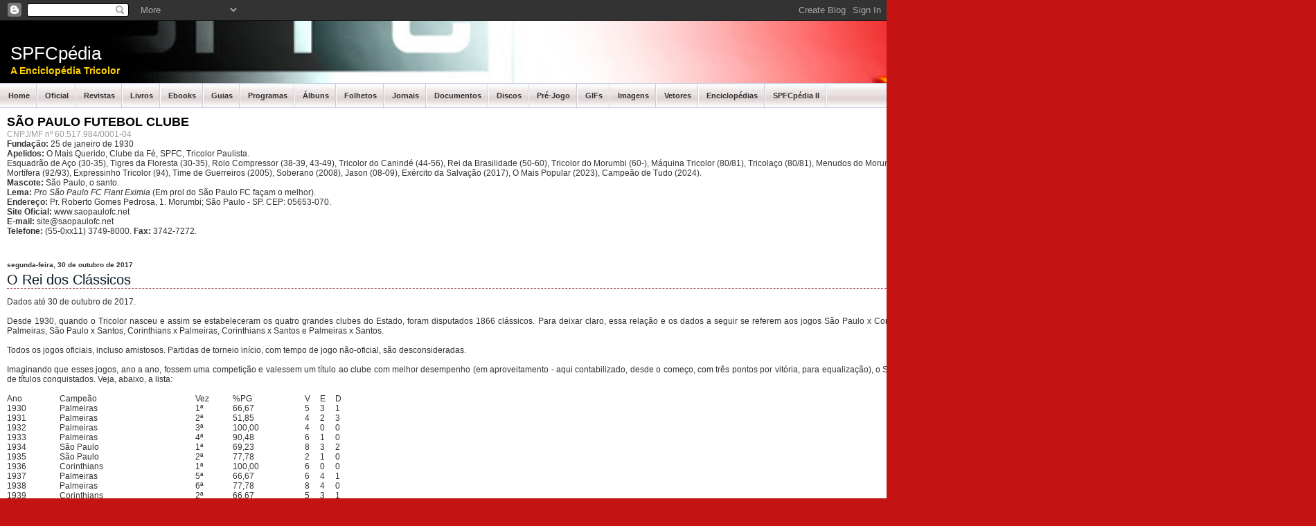

--- FILE ---
content_type: text/html; charset=UTF-8
request_url: https://www.spfcpedia.com/2017/10/o-rei-dos-classicos.html
body_size: 35255
content:
<!DOCTYPE html>
<html dir='ltr' xmlns='http://www.w3.org/1999/xhtml' xmlns:b='http://www.google.com/2005/gml/b' xmlns:data='http://www.google.com/2005/gml/data' xmlns:expr='http://www.google.com/2005/gml/expr'>
<head>
<link href='https://www.blogger.com/static/v1/widgets/2944754296-widget_css_bundle.css' rel='stylesheet' type='text/css'/>
<meta content='São Paulo Futebol Clube, São Paulo FC, SPFC, São Paulo, Tricolor, Tricolor Paulista, Morumbi, Pentacampeão, Tri Mundial, Libertadores, Rogério Ceni, Lugano, Adriano, Joílson, André Dias, Alex Silva, Miranda, Júnior, Hernanes, Richarlyson, Jorge Wagner, Dagoberto, Aloísio, Juvenal Juvêncio, Milton Cruz, Muricy Ramalho' name='Keywords'/>
<meta content='text/html; charset=UTF-8' http-equiv='Content-Type'/>
<meta content='blogger' name='generator'/>
<link href='https://www.spfcpedia.com/favicon.ico' rel='icon' type='image/x-icon'/>
<link href='http://www.spfcpedia.com/2017/10/o-rei-dos-classicos.html' rel='canonical'/>
<link rel="alternate" type="application/atom+xml" title="SPFCpédia - Atom" href="https://www.spfcpedia.com/feeds/posts/default" />
<link rel="alternate" type="application/rss+xml" title="SPFCpédia - RSS" href="https://www.spfcpedia.com/feeds/posts/default?alt=rss" />
<link rel="service.post" type="application/atom+xml" title="SPFCpédia - Atom" href="https://www.blogger.com/feeds/5608476011993266558/posts/default" />

<link rel="alternate" type="application/atom+xml" title="SPFCpédia - Atom" href="https://www.spfcpedia.com/feeds/6780406783066857184/comments/default" />
<!--Can't find substitution for tag [blog.ieCssRetrofitLinks]-->
<meta content='http://www.spfcpedia.com/2017/10/o-rei-dos-classicos.html' property='og:url'/>
<meta content='O Rei dos Clássicos' property='og:title'/>
<meta content='Sobre a história do São Paulo Futebol Clube' property='og:description'/>
<title>SPFCpédia: O Rei dos Clássicos</title>
<style id='page-skin-1' type='text/css'><!--
/*
-----------------------------------------------
Blogger Template Style
Name:     Mind Break
Designer: Lee Cooper/ http://www.theme-time.com
Ported by:Erica Akira/ http://temas.burajiru.blog.br
Date:     12 Oct 2007
Updated by: Erica Akira
----------------------------------------------- */
/* Variable definitions
====================
<Variable name="bgcolor" description="Page Background Color"
type="color" default="#fff">
<Variable name="textcolor" description="Text Color"
type="color" default="#333">
<Variable name="linkcolor" description="Link Color"
type="color" default="#104867">
<Variable name="pagetitlecolor" description="Blog Title Color"
type="color" default="#666">
<Variable name="descriptioncolor" description="Blog Description Color"
type="color" default="#999">
<Variable name="titlecolor" description="Post Title Color"
type="color" default="#c60">
<Variable name="bordercolor" description="Border Color"
type="color" default="#ccc">
<Variable name="sidebarcolor" description="Sidebar Title Color"
type="color" default="#999">
<Variable name="sidebartextcolor" description="Sidebar Text Color"
type="color" default="#666">
<Variable name="visitedlinkcolor" description="Visited Link Color"
type="color" default="#104867">
<Variable name="bodyfont" description="Text Font"
type="font" default="normal normal 100% Georgia, Serif">
<Variable name="headerfont" description="Sidebar Title Font"
type="font"
default="normal normal 78% 'Trebuchet MS',Trebuchet,Arial,Verdana,Sans-serif">
<Variable name="pagetitlefont" description="Blog Title Font"
type="font"
default="normal normal 200% Georgia, Serif">
<Variable name="descriptionfont" description="Blog Description Font"
type="font"
default="normal normal 78% 'Trebuchet MS', Trebuchet, Arial, Verdana, Sans-serif">
<Variable name="postfooterfont" description="Post Footer Font"
type="font"
default="normal normal 78% 'Trebuchet MS', Trebuchet, Arial, Verdana, Sans-serif">
*/
body {
background: #C51313 url(https://blogger.googleusercontent.com/img/b/R29vZ2xl/AVvXsEiK_nn5JzAh9OqbXCJFdP1GphwCbeOzgn98gaX7MiOoWMVxorlmRkWn2t-bUIEPxUK42E0Ta0cFI5Xu8aD0dZT6Y1BvbOaP_zXv7eQcBmj4k1u19tPbhFQJzacYDz0wZ6bToFb7rPxDJPCb/) repeat-x top fixed;
font-family: Verdana, Arial, Helvetica, sans-serif;
font-size: 12px;
padding: 0px;
margin: 0px;
color:#35383d;
}
html {
padding: 0;
margin: 0;
}
a:link {
color:#C51313;
text-decoration:none;
}
a:active {
text-decoration: none;
color:#C51313;
}
a:visited {
color:#666666;
text-decoration:none;
}
a:hover {
color:#871F1F;
text-decoration:underline;
}
a:focus {
outline: none;
}
img { padding: 0px; margin: 0px; border: none; text-align: center;}
hr { border-left:0px solid #abb0b5; border-right:0px solid #abb0b5; border-top:1px dotted #abb0b5; border-bottom:0px solid #abb0b5; height : 1px;  }
h1, h2, h3, h4 { font-family: "Trebuchet MS";}
.BGC { width: 1900px; margin: 0 auto; padding: 0px; position: relative; }
/* Header
-----------------------------------------------
*/
#header-wrapper {
background: url(https://blogger.googleusercontent.com/img/b/R29vZ2xl/AVvXsEhT6AYDND_6dlMKfgyXApNFQiEcZgVS_lnzH1Dwy_Cvy2Asdkn2q5GnftfZ6cIeDwYduDdji_yRtIFnIsJzSHJJCOQpMdhM4Uq7DYLUnOIDpYQi1Sc4_oNplwuSCsodfxnDVWwu0Jt-DqU6/) repeat-x left top;
width: 1900px;
margin: 0 auto;
position: relative;
clear: left;
padding: 0px;
min-height:90px;
}
#header-inner {
background-position: left;
margin-left: 10px;
margin-right: auto;
}
#header {
margin: 5px;
border: 0px solid #E1E0E0;
text-align: left;
color:#ffffff;
}
#header h1 {
font-size: 26px;
padding: 27px 5px 0px 0px;
font-family:Verdana, Arial, Helvetica, sans-serif;
margin: 0px;
font-weight:normal;}
#header a {
color:#FFFFFF;
text-decoration:none;
}
#header a:hover {
color:#ffff22;
}
#header .description {
color:#FFD200;
font-size: 14px;
line-height: 14px;
font-weight: bold;
letter-spacing: 0px;
font-family:Verdana, Arial, Helvetica, sans-serif;
padding: 0px;
margin: 2px 0px 0px 0px; }
#header-wrapper .LS {
position: absolute;
top: 30px;
left: 30px;
width: 40px;
height: 40px;
}
#header img {
margin-left: 10;
margin-right: auto;
}
/* Menu  */
.Menu {
background: #e4e9f4 url(https://blogger.googleusercontent.com/img/b/R29vZ2xl/AVvXsEj-0tiQgcPenWYth70wQMed72PqLWHCvOYA6un05kQfVdhkr6DomQvwK45os-BsH4srFGwt7i0dsFVu1m-Ght0PZWi4FmCy8HEsdzAzxZbo3Ek3QKuSIznQMzCTIDut_1qvvrqHUyx0lbFW/) repeat-x center;
width: 1900px;
position: relative;
float: left;
border-bottom:1px solid #c5cee3;
border-top:1px solid #c5cee3;
padding-left:0px;
}
.Menu em {
display: none
}
.Menu ul {
list-style: none;
margin: 0px;
padding: 0;
}
.Menu ul li ul {
display: none;
}
.Menu li {
display: inline;
font-size: 12px;
color:#333333;
text-decoration: none;
}
.Menu a {
padding:11px;
text-decoration:none;
display: block;
color:#333;
font-size:11px;
float: left;
font-weight:bold;
background:url(https://blogger.googleusercontent.com/img/b/R29vZ2xl/AVvXsEjV2BR-sWC23ct2qNwFJRAGVUZ7cC3RUiDaZHNt9ggEi6B6Z1S93ChJR7Z7B9yJ2WbMJfTKcLdSN2nCxZ-fX3PgMHSnvWYAlSOS_L3bK3XyTTAp7sGvR-SUnrkJKAsnGP5CQ0X05Ss7Xobr/) right no-repeat;
}
.Menu a:hover {
background:#D44849 url(https://blogger.googleusercontent.com/img/b/R29vZ2xl/AVvXsEjzFnD2Fob7omf_8slE6fEHjYAb0flgrZZmPSNw_B1Hu-GMxSnOej0WSaoBuHr7Cq8nCI1VwYu00AXTlnyeGikzzskDBUod_5V9M0rp2sdwS173KjsZV6HpJoGOCtZtVIE2NyEJ_jRAMBoX/) right no-repeat;
color:#fff;
font-weight:bold;
text-decoration: none;
}
/* Container*/
.container {
background: #fff url(https://lh3.googleusercontent.com/blogger_img_proxy/AEn0k_uplNada4aGeBvZFJnGLQezjcz0DHgOySyeae-6ZqigDnwW-OYLsBC5ZGbpyuPzf53l3HI8TWzAHi4OnvxslBeLxAOVTKlJDUeeQXxWGOfREkuf_0X6CTf58IeV=s0-d) repeat-y center;
width: 1900px;
float: left;
position: relative;
padding: 0px
}
#sidebar-left {
width:226px;
padding:0px;
color: #333;
float:right;
margin:0px;
background:url(https://blogger.googleusercontent.com/img/b/R29vZ2xl/AVvXsEhKZVGZlnBS7MHjYxtwe5KZdpji7TUn6G4Q0rCyqW9K0lxilZPsEE_prNC9nwcbQLlltG4ejNWqO9BgQPkbgxciX5ZJ5xmd1FZFcaT9Sf8U64dWP4yutQWjtCn9YXg332AJBCb7tpv575Kz/) left repeat-y;
display: inline;       /* fix for doubling margin in IE */
word-wrap: break-word; /* fix for long text breaking sidebar float in IE */
overflow: hidden;      /* fix for long non-text content breaking IE sidebar float */
}
#sidebar-left h2 {
font-size:14px;
margin: 1px;
padding:10px 4px 6px 0px;
font-family:Verdana, Arial, Helvetica, sans-serif;
border-bottom:1px solid #ecf3f8;
background:url(https://blogger.googleusercontent.com/img/b/R29vZ2xl/AVvXsEic3i2CVgXbbUGz3MHdmpr6954UVxN4Yddgoe_dLOY46FcX7pJompTChpPY4tuSkleZkz7ccNo0X_UA_jFfrKQ4KTvgU7N5oG6DCfmSEQk4HzEg6v-WK4EbCRKl7lEIaPQrHc5lkj9mhvGq/) bottom left no-repeat;
text-align: left;
color:#000000;
font-weight:bold;
}
#sidebar-left li {
float: left;
text-align: left;
margin: 0px;
width:226px;
padding: 0px;
}
#sidebar-left li a:link, #sidebar-left li a:visited {
padding:7px;
text-decoration: none;
overflow:hidden;
text-align: left;
color: #333;
border-bottom:1px solid #ecf3f8;
background:url(https://blogger.googleusercontent.com/img/b/R29vZ2xl/AVvXsEic3i2CVgXbbUGz3MHdmpr6954UVxN4Yddgoe_dLOY46FcX7pJompTChpPY4tuSkleZkz7ccNo0X_UA_jFfrKQ4KTvgU7N5oG6DCfmSEQk4HzEg6v-WK4EbCRKl7lEIaPQrHc5lkj9mhvGq/) bottom left no-repeat;
}
#sidebar-left li a:hover, #sidebar-left li a:active {
padding:7px;
text-decoration: underline;
overflow:hidden;
text-align: left;
color: #000000;
background:#e6eef4 url(https://blogger.googleusercontent.com/img/b/R29vZ2xl/AVvXsEic3i2CVgXbbUGz3MHdmpr6954UVxN4Yddgoe_dLOY46FcX7pJompTChpPY4tuSkleZkz7ccNo0X_UA_jFfrKQ4KTvgU7N5oG6DCfmSEQk4HzEg6v-WK4EbCRKl7lEIaPQrHc5lkj9mhvGq/) bottom left no-repeat;
}
#sidebar-left ul li {
text-align: left;
font-family: Geneva, Arial, Helvetica, sans-serif;
font-weight: 400;
color: #333;
margin: 0px;
padding: 0px;
}
#sidebar-left ul {
list-style-type: none;
text-align: left;
margin: 0px;
padding: 0px;
}
#sidebar-left ul li a:link, #sidebar-left ul li a:visited {
display: block;
padding:7px;
text-decoration: none;
overflow:hidden;
text-align: left;
color: #333;
border-bottom:1px solid #ecf3f8;
background:url(https://blogger.googleusercontent.com/img/b/R29vZ2xl/AVvXsEic3i2CVgXbbUGz3MHdmpr6954UVxN4Yddgoe_dLOY46FcX7pJompTChpPY4tuSkleZkz7ccNo0X_UA_jFfrKQ4KTvgU7N5oG6DCfmSEQk4HzEg6v-WK4EbCRKl7lEIaPQrHc5lkj9mhvGq/) bottom left no-repeat;
}
#sidebar-left ul li a:hover, #sidebar-left ul li a:active {
display: block;
padding:7px;
text-decoration: underline;
overflow:hidden;
text-align: left;
color: #104867;
background-color:#9ebaca;
background-image:url(https://blogger.googleusercontent.com/img/b/R29vZ2xl/AVvXsEic3i2CVgXbbUGz3MHdmpr6954UVxN4Yddgoe_dLOY46FcX7pJompTChpPY4tuSkleZkz7ccNo0X_UA_jFfrKQ4KTvgU7N5oG6DCfmSEQk4HzEg6v-WK4EbCRKl7lEIaPQrHc5lkj9mhvGq/);
background-position:bottom left;
background-repeat:no-repeat;
}
#sidebar-right {
width:204px;
margin:0px;
padding:10px;
float: right;
color: #FFFFFF;
display: inline;       /* fix for doubling margin in IE */
word-wrap: break-word; /* fix for long text breaking sidebar float in IE */
overflow: hidden;      /* fix for long non-text content breaking IE sidebar float */
}
#sidebar-right h2 {
font-size:14px;
margin: 0px;
padding:10px 4px 6px 0px;
font-family:Verdana, Arial, Helvetica, sans-serif;
background-image:url(https://lh3.googleusercontent.com/blogger_img_proxy/AEn0k_sykaAauTgSW4ly4gU6W0hvdAJaQw7y1w1E2dJHum6kTofIGTp0loQRHC0lbKI1bPARtIxIXzdKSBWcZM-pl_HXkmdcs9KqukAA6pu8EwRrRcI=s0-d);
background-repeat:repeat-x;
background-position:left bottom;
text-align: left;
color:#FFD200;
font-weight:bold;
}
#sidebar-right li {
float: left;
text-align: left;
margin: 0px;
width:200px;
padding: 0px;
color: #fff;
}
#sidebar-right li a:link, #sidebar-right li a:visited {
padding:5px 6px 5px 17px;
text-decoration: none;
text-align: left;
color: #fff;
background-image:url(https://blogger.googleusercontent.com/img/b/R29vZ2xl/AVvXsEhiNEb6lFIyPLXs4quRTihptUrZVxASb_5pEpMlKQ-woZ2Z2zL-jKZZtvQH2Sr_dsOqWKmVx335a20_3cUsOaZH8X0g_ny6uDFrQOqVKkjLTjy7cAVjD0qU__g146FBiWMrpATrwhnQ7pI-/);
background-repeat:no-repeat;
background-position:left center;
}
#sidebar-right li a:hover, #sidebar-right li a:active {
padding:5px 6px 5px 17px;
text-decoration: underline;
text-align: left;
color: #fff;
}
#sidebar-right ul li {
text-align: left;
font-family: Geneva, Arial, Helvetica, sans-serif;
font-weight: 400;
color: #fff;
margin: 0px;
padding: 0px;
}
#sidebar-right ul {
list-style-type: none;
text-align: left;
margin: 0px;
padding: 0px;
}
#sidebar-right ul li a:link, #sidebar-right ul li a:visited {
text-decoration: none;
text-align: left;
color: #fff;
}
#sidebar-right ul li a:hover, #sidebar-right ul li a:active {
text-decoration: underline;
text-align: left;
color: #fff;
}
#sidebar-right a:link, #sidebar-right a:visited {
text-decoration: none;
text-align: left;
color: #fff;
}
#sidebar-right a:hover, #sidebar-right a:active {
text-decoration: underline;
text-align: left;
color: #fff;
}
#Search {
background: url(https://blogger.googleusercontent.com/img/b/R29vZ2xl/AVvXsEiy3V-Dlj143fluX3N7Han2z5SYQmLMmztqyYQLSwc8EcQZBWdyx8Dmk2vfPpVp2UWrfYbTksajOU1S2rXjnEpZtSgqy3fq_AlQpPUVaQH5i4TgMb5JNu0KNl01TLdW1YwsxOJXuHOS_qtq/) no-repeat left top;
position: absolute; top: -62px;
width: 224px;
height:62px;
left: 1676px;
}
#Search form {
padding: 32px 0px 10px 11px;
margin: 0px;
}
#Search input {
border: none;
color: #330033;
font-size: 11px;
}
#Search input.search {
width: 24px;
height: 23px;
background: url(https://blogger.googleusercontent.com/img/b/R29vZ2xl/AVvXsEitdgIgVlk7u5mMVn5uA8r4k9nXqE2fUgq1tnGI8EUcHwX1h59GOtHUwo0f6NKu8SUZJVrqou9m6iNprmBf0bCH3mqdwsTHwFofPMwlzSXPjx0Uj65-SYVWqD07yXR9Ssk9OotTBaWn2-tC/) no-repeat;
}
#Search input.keyword {
background: none;
border: none;
padding: 4px 0px 5px 8px;
width: 165px;
border: none;
}
/**/ * html #buttonsearch {
margin: -22px 0px 0px 183px;
} /* */
#buttonsearch {
padding: 0px;
margin: -22px 0px 0px 183px;
top: 0px;
background: none;
}
#content {
width: 1390px;
margin:0 auto;
position:relative;
float:left;
}
html #content {
}
#content h4 {
font-size: 1.1em;
margin:0;
}
#content h5 {
font-size: 1em;
margin:0;
}
#main ul
{
margin-left:10px;
padding:3px;
list-style-image:url(images/bullet.gif);
}
#main ul.asides
{
margin:0;
border-bottom:#ddd 1px solid;
}
#content ol
{
list-style-type:decimal;
margin-left:10px;
}
#main {
float: left;
width: 1390px;
color:#333;
padding:5px;
}
#content images{
padding:2px;
margin-right:5px;
border:0px;
background-image:none;
}
html #section-index #content-main {
margin-right: 0px;
}
/* Headings
----------------------------------------------- */
h2 {
color:#000;
margin:0;
font-family:Verdana, Arial, Helvetica, sans-serif;
}
/* Posts
-----------------------------------------------
*/
h2.date-header {
clear:both;
font-size:0.8em;
color:#333;
margin:0;
padding:0 0 5px 0;
}
.post {
}
.post h3 {
color:#000;
margin:0;
font-family:Verdana, Arial, Helvetica, sans-serif;
border-bottom: 1px dashed #871F1F;}
.post h3 a, .post h3 a:visited, .post h3 strong {
color:#071A24;
font-size:20px;
font-weight:normal;
text-decoration:none;
margin:0;
font-family:Verdana, Arial, Helvetica, sans-serif;
padding:0 0 5px 0;
}
.post h3 strong, .post h3 a:hover {
color:#333333;
}
.post p {
}
.post-footer {
clear:both;
font-size:0.9em;
text-align:left;
color:#333;
border:1px solid #DEDEDE;
margin:5px 0px 25px 0px;
padding:4px;
background-color:#F6F6F6;}
.post-footer  a:link,
.post-footer  a:active,
.post-footer  a:visited
{
color:#081F2C;
text-decoration:none;
}
.post-footer a:hover
{
color:#B52D2D;
text-decoration:underline;
}
.comment-link {
margin-left:.6em;
}
.post img {
padding:4px;
border:1px solid #E1E0E0;
}
.post blockquote {
margin:1em 20px;
}
.post blockquote p {
margin:.75em 0;
}
/* Comments
----------------------------------------------- */
#comments h4 {
margin:1em 0;
font-weight: bold;
line-height: 1.4em;
text-transform:uppercase;
letter-spacing:.2em;
color: #999999;
}
#comments-block {
margin:1em 0 1.5em;
line-height:1.6em;
}
#comments-block .comment-author {
margin:0 0;
padding:0 0 .25em .25em;
border-top:1px solid #cccccc;
border-left:1px solid #cccccc;
border-right:1px solid #cccccc;
background:#ffffff
}
#comments-block .comment-body {
margin:0 0 0;
padding:0 0 .25em .25em;
border-left:1px solid #cccccc;
border-right:1px solid #cccccc;
background:#ffffff  }
#comments-block .comment-footer {
margin:0 0 2em;
padding:0 0 0 .25em;
line-height: 1.4em;
text-transform:uppercase;
letter-spacing:.1em;
border-left:1px solid #cccccc;
border-right:1px solid #cccccc;
border-bottom:1px solid #cccccc;
background:#ffffff
}
#comments-block .comment-body p {
margin:0 0 0;
background:#ffffff
}
.deleted-comment {
font-style:italic;
color:gray;
}
#blog-pager-newer-link {
float: left;
}
#blog-pager-older-link {
float: right;
}
#blog-pager {
text-align: center;
}
.feed-links {
clear: both;
line-height: 2.5em;
}
.sidebar {padding:0px 0px 0px 5px;}
.sidebar .widget, .main .widget {
border-bottom:0px dotted #E1E0E0;
margin:0 0 1.5em;
padding:0 0 1.5em;
}
.sidebar .widget-content {
margin: 0 5px;
}
.sidebar2 {
}
.sidebar2 .widget {
border-bottom:0px dotted #FFFFFF;
margin:0 0 1.5em;
padding:0 0 1.5em;
}
.sidebar2 .widget-content {
margin: 0 5px;
}
#BlogArchive1_ArchiveList li a:link{
background:none;
margin:0 0 0 -15px;}
#BlogArchive1_ArchiveList li a:visited{
background:none;
margin:0 0 0 -15px;}
.main .Blog {
border-bottom-width: 0;
}
/* Profile
----------------------------------------------- */
.profile-img {
float: left;
margin: 0 5px 5px 0;
padding: 4px;
border: 1px solid #E1E0E0;
}
.profile-data {
margin:0;
text-transform:uppercase;
letter-spacing:.1em;
font: normal normal 78% 'Trebuchet MS', Trebuchet, Arial, Verdana, Sans-serif;
color: #999999;
font-weight: bold;
line-height: 1.6em;
}
.profile-datablock {
margin:.5em 0 .5em;
}
.profile-textblock {
margin: 0.5em 0;
line-height: 1.6em;
}
.profile-link {
font: normal normal 78% 'Trebuchet MS', Trebuchet, Arial, Verdana, Sans-serif;
text-transform: uppercase;
letter-spacing: .1em;
}
/* Footer
----------------------------------------------- */
#footer1 {
width:1870px;
clear:both;
margin:0 auto;
padding-top:15px;
line-height: 1.6em;
text-transform:uppercase;
letter-spacing:.1em;
text-align: center;
}
/* Footer  */
.footer { width: 1870px; position: relative; clear: left; padding: 10px 15px;}
.FL { position: absolute; top: -8px; left: 0px; height: 8px; width: 8px; background: url(https://blogger.googleusercontent.com/img/b/R29vZ2xl/AVvXsEhVWD9J7ZpW0Njd8pO-bVmxtTpyuFO13Pzh_2QOEfh7ZZ78gmhIDRLjDaV0bntqxaxp3UfefgF_SJ3NxpJxafHlGoax60DV46CY4rIF6uA5GrQD8vdPjbTNMBhGhgTUfQcKD6lnwQT-J-VO/) no-repeat left top; }
.FR { position: absolute; top: -8px; right: 0px; height: 8px; width: 8px; background: url(https://blogger.googleusercontent.com/img/b/R29vZ2xl/AVvXsEh-yVs5iez46XP7iFehOiz_ldXZH-kYLh7bpieSd8tXFWDqP8ciRxndCGoS3beTl3arbY4oqyWE9d7lPP98OyOBDUU58UySGlFCiAUJdsRYK-ScErinfXsyotevvEh69FX2VTmr22_it3Xh/) no-repeat left top; }
.footer p { font-size: 10px; color:#C51313; padding: 0px; margin: 0px; }
.footer a { color:#C51313; text-decoration: underline;}
.footer-bg{
margin:10px 0 0 0;
background-image:url(https://lh3.googleusercontent.com/blogger_img_proxy/AEn0k_vUMb-1gIR5OTb7ryXgdxbven9IN2CCGioBWABwydSF0HD1RS0zSMiQ6emXLBg2rz2gqtVSuueKNb_PTu211QlW1mcUWDWFkAVBWBwy8YPsMsFNIA=s0-d);
background-repeat:repeat-x;
background-position:top;
width:100%;
height:200px;
position:relative;
}
#footer-area{
width:970px;
text-align: left;
font-family: Verdana, Arial, Helvetica, sans-serif;
padding-left:5px;
font-size:12px;
color:#333;
text-decoration:none;
}
#footer-area a{
font-size:12px;
font-weight:bold;
border:0px;
color:#000000;
text-decoration:none;
}
#footer-area a:hover{
font-size:12px;
font-weight:bold;
border:0px;
color:#000000;
text-decoration:none;
}
#footer-area a:visited{
font-size:12px;
font-weight:bold;
border:0px;
color:#000000;
text-decoration:none;
}
#footer-area a:hover{
font-size:12px;
font-weight:bold;
border:0px;
color:#000000;
text-decoration:none;
}
#Theme-Sponsors{
width:1870px;
position:relative;
visibility:visible;
z-index:55;
font-size:12px;
margin: 0px  auto;
color:#ffffff;
text-align:left;
height:50px;
}
#Theme-Sponsors a:visited{
font-size:12px;
color:#ffffff;
border:0px;
}
#Theme-Sponsors a:active{
font-size:12px;
color:#ffffff;
border:0px;
}
#Theme-Sponsors a{
font-size:12px;
color:#ffffff;
border:0px;
}
#Theme-Sponsors a:hover{
font-size:12px;
color:#FFD200;
border:0px;
}
#back-to-top{
top:5px;
right:28px;
position:absolute;
visibility:visible;
}
blockquote{
margin-left:10px;
padding-top:5px;
padding-left:30px;
background-image:url(https://lh3.googleusercontent.com/blogger_img_proxy/AEn0k_tXpVnY8Ceq8QtmOeeCAFzHqYtBVZlmre6p3kmP96esaNmobqaPK3UC_Akwb87wqpJR9828Gk77FJauChZI8ii4CKdkI2XvOuiGUDIh0dtnOfTpCh0DVvY=s0-d);
background-position:top left;
background-repeat:no-repeat;
}
.float-none{
float:none;
margin:0px 5px 0px 5px;
display:inline;
line-height:20px;
text-align:left;
vertical-align:middle;
}
.text-align-middle{
line-height:20px;
display:inline;
vertical-align: middle;
padding-right:5px;
}
/** Page structure tweaks for layout editor wireframe */
body#layout #header {
margin-left: 0px;
margin-right: 0px;
}
#header {
margin: 0!important;
}
#header-inner {
margin-left: 0!important;
margin-right: 0!important;
width: 100%!important;
padding: 5px 15px!important;
box-sizing: border-box!important;
background-size: 100%!important;
}
--></style>
<link href='http://www.spfcpedia.com.br/favicon.png' rel='shortcut icon'/>
<link href='http://www.spfcpedia.com.br/favicon.png' rel='apple-touch-icon'/>
<link href='http://www.spfcpedia.com.br/favicon.png' rel='shortcut icon' type='image/x-icon'/>
<link href='https://www.blogger.com/dyn-css/authorization.css?targetBlogID=5608476011993266558&amp;zx=cb0cd804-31ac-4040-8577-436888bbeb68' media='none' onload='if(media!=&#39;all&#39;)media=&#39;all&#39;' rel='stylesheet'/><noscript><link href='https://www.blogger.com/dyn-css/authorization.css?targetBlogID=5608476011993266558&amp;zx=cb0cd804-31ac-4040-8577-436888bbeb68' rel='stylesheet'/></noscript>
<meta name='google-adsense-platform-account' content='ca-host-pub-1556223355139109'/>
<meta name='google-adsense-platform-domain' content='blogspot.com'/>

</head>
<body>
<div class='navbar section' id='navbar'><div class='widget Navbar' data-version='1' id='Navbar1'><script type="text/javascript">
    function setAttributeOnload(object, attribute, val) {
      if(window.addEventListener) {
        window.addEventListener('load',
          function(){ object[attribute] = val; }, false);
      } else {
        window.attachEvent('onload', function(){ object[attribute] = val; });
      }
    }
  </script>
<div id="navbar-iframe-container"></div>
<script type="text/javascript" src="https://apis.google.com/js/platform.js"></script>
<script type="text/javascript">
      gapi.load("gapi.iframes:gapi.iframes.style.bubble", function() {
        if (gapi.iframes && gapi.iframes.getContext) {
          gapi.iframes.getContext().openChild({
              url: 'https://www.blogger.com/navbar/5608476011993266558?po\x3d6780406783066857184\x26origin\x3dhttps://www.spfcpedia.com',
              where: document.getElementById("navbar-iframe-container"),
              id: "navbar-iframe"
          });
        }
      });
    </script><script type="text/javascript">
(function() {
var script = document.createElement('script');
script.type = 'text/javascript';
script.src = '//pagead2.googlesyndication.com/pagead/js/google_top_exp.js';
var head = document.getElementsByTagName('head')[0];
if (head) {
head.appendChild(script);
}})();
</script>
</div></div>
<!-- skip links for text browsers -->
<span id='skiplinks' style='display:none;'>
<a href='#main'>skip to main </a> |
      <a href='#sidebar'>skip to sidebar</a>
</span>
<div id='header-wrapper'><div class='LS'></div>
<div class='header section' id='header'><div class='widget Header' data-version='1' id='Header1'>
<div id="header-inner" style="background-image: url(&quot;https://lh3.googleusercontent.com/blogger_img_proxy/AEn0k_t-bfAZYa_OcVFDFrhK-evq1Pp-zsfr-X3fwV_QagAbtwpwQnCfT8UP95zilNkGo_knaBiUysmr9tmCXOGSmCh84a7JXfT0JEPS50DI-RIzL_L_=s0-d&quot;); background-position: left; width: 985px; min-height: 90px; _height: 90px; background-repeat: no-repeat; ">
<div class='titlewrapper' style='background: transparent'>
<h1 class='title' style='background: transparent; border-width: 0px'>
<a href='https://www.spfcpedia.com/'>
SPFCpédia
</a>
</h1>
</div>
<div class='descriptionwrapper'>
<p class='description'><span>A Enciclopédia Tricolor</span></p>
</div>
</div>
</div></div>
</div>
<div class='BGC'>
<!-- start header -->
<div class='Menu'>
<div class='menu1 section' id='menu1'><div class='widget LinkList' data-version='1' id='LinkList1'>
<div class='widget-content'>
<ul style='border-left: 1px solid #fff; border-right: 1px solid #fff;'>
<li><a href='https://www.spfcpedia.com/'>Home</a></li>
<li><a href='http://www.saopaulofc.net/'>Oficial</a></li>
<li><a href='https://www.spfcpedia.com/2024/01/revistas.html'>Revistas</a></li>
<li><a href='https://www.spfcpedia.com/2024/01/livros.html'>Livros</a></li>
<li><a href='https://www.spfcpedia.com/2024/01/ebooks.html'>Ebooks</a></li>
<li><a href='https://www.spfcpedia.com/2024/01/guias.html'>Guias</a></li>
<li><a href='https://www.spfcpedia.com/2024/01/programas.html'>Programas</a></li>
<li><a href='https://www.spfcpedia.com/2024/01/albuns.html'>Álbuns</a></li>
<li><a href='https://www.spfcpedia.com/2024/01/folhetos.html'>Folhetos</a></li>
<li><a href='https://www.spfcpedia.com/2024/01/jornais.html'>Jornais</a></li>
<li><a href='https://www.spfcpedia.com/2024/03/documentos.html'>Documentos</a></li>
<li><a href='https://www.spfcpedia.com/2024/01/discos.html'>Discos</a></li>
<li><a href='https://www.spfcpedia.com/2024/03/pre-jogo.html'>Pré-Jogo</a></li>
<li><a href='https://www.spfcpedia.com/2024/02/animacoes-em-gif.html'>GIFs</a></li>
<li><a href='https://www.spfcpedia.com/2024/03/imagens.html'>Imagens</a></li>
<li><a href='https://www.spfcpedia.com/2024/03/vetores.html'>Vetores</a></li>
<li><a href='https://www.spfcpedia.com/2024/02/enciclopedias.html'>Enciclopédias</a></li>
<li><a href='http://spfcpedia2.blogspot.com/'>SPFCpédia II</a></li>
</ul>
</div>
</div></div>
</div>
<div class='container'>
<div id='content'>
<div id='crosscol-wrapper' style='text-align:center'>
<div class='crosscol no-items section' id='crosscol'></div>
</div>
<div id='main'>
<div class='main section' id='main'><div class='widget Text' data-version='1' id='Text1'>
<h2 class='title'>SÃO PAULO FUTEBOL CLUBE</h2>
<div class='widget-content'>
<div style="font-style: normal; font-weight: normal;"><span =""  style="color:#999999;">CNPJ/MF nº 60.517.984/0001-04</span></div><div style="font-style: normal;"><span><b>Fundação:</b> 25 de janeiro de 1930</span></div><div style="font-style: normal;"><span><b>Apelidos: </b>O Mais Querido, Clube da Fé, SPFC, Tricolor Paulista.</span></div><div style="font-style: normal; font-weight: normal;"><span>Esquadrão de Aço (30-35), Tigres da Floresta (30-35), Rolo Compressor (38-39, 43-49), Tricolor do Canindé (44-56), Rei da Brasilidade (50-60), Tricolor do Morumbi (60-), Máquina Tricolor (80/81), Tricolaço (80/81), Menudos do Morumbi (85-89), Máquina Mortífera (92/93), Expressinho Tricolor (94), Time de Guerreiros (2005), Soberano (2008), Jason (08-09), Exército da Salvação (2017), O Mais Popular (2023), Campeão de Tudo (2024).</span></div><div style="font-style: normal;"><span><b>Mascote:</b> São Paulo, o santo.</span></div><div><span><b style="font-style: normal;">Lema:</b> <i>Pro São Paulo FC Fiant Eximia</i> (Em prol do São Paulo FC façam o melhor).</span></div><div style="font-style: normal;"><span><b>Endereço:</b> Pr. Roberto Gomes Pedrosa, 1. Morumbi; São Paulo - SP. </span><span =""  style="font-size:100%;">CEP: 05653-070.</span></div><div style="font-style: normal;"><span><b>Site Oficial:</b> www.saopaulofc.net</span></div><div style="font-style: normal;"><span><b>E-mail:</b> site@saopaulofc.net </span></div><div style="font-style: normal;"><span =""  style="font-size:100%;"><b>Telefone:</b> (55-0xx11) 3749-8000. <b>Fax:</b> 3742-7272.</span></div>
</div>
<div class='clear'></div>
</div><div class='widget Blog' data-version='1' id='Blog1'>
<div class='blog-posts hfeed'>

          <div class="date-outer">
        
<h2 class='date-header'><span>segunda-feira, 30 de outubro de 2017</span></h2>

          <div class="date-posts">
        
<div class='post-outer'>
<div class='post hentry'>
<a name='6780406783066857184'></a>
<h3 class='post-title entry-title'>
<a href='https://www.spfcpedia.com/2017/10/o-rei-dos-classicos.html'>O Rei dos Clássicos</a>
</h3>
<div class='post-header-line-1'></div>
<div class='post-body entry-content'>
<p><div style="text-align: justify;">
Dados até 30 de outubro de 2017.</div>
<div style="text-align: justify;">
<br /></div>
<div style="text-align: justify;">
Desde 1930, quando o Tricolor nasceu e assim se estabeleceram os quatro grandes clubes do Estado, foram disputados 1866 clássicos. Para deixar claro, essa relação e os dados a seguir se referem aos jogos São Paulo x Corinthians, São Paulo x Palmeiras, São Paulo x Santos, Corinthians x Palmeiras, Corinthians x Santos e Palmeiras x Santos.</div>
<div style="text-align: justify;">
<br /></div>
<div style="text-align: justify;">
Todos os jogos oficiais, incluso amistosos. Partidas de torneio início, com tempo de jogo não-oficial, são desconsideradas.&nbsp;</div>
<div style="text-align: justify;">
<br /></div>
<div style="text-align: justify;">
Imaginando que esses jogos, ano a ano, fossem uma competição e valessem um título ao clube com melhor desempenho (em aproveitamento - aqui contabilizado, desde o começo, com três pontos por vitória, para equalização), o São Paulo seria o líder de títulos conquistados. Veja, abaixo, a lista:</div>
<br />
<table border="0" cellpadding="0" cellspacing="0" style="border-collapse: collapse; width: 500px;">
<tbody>
<tr>
  <td>Ano</td>
  <td>Campeão</td>
  <td>Vez</td>
  <td>%PG</td>
  <td>V</td>
  <td>E</td>
  <td>D</td>
 </tr>
<tr>
  <td>1930</td>
  <td>Palmeiras</td>
  <td>1ª</td>
  <td>66,67</td>
  <td>5</td>
  <td>3</td>
  <td>1</td>
 </tr>
<tr>
  <td>1931</td>
  <td>Palmeiras</td>
  <td>2ª</td>
  <td>51,85</td>
  <td>4</td>
  <td>2</td>
  <td>3</td>
 </tr>
<tr>
  <td>1932</td>
  <td>Palmeiras</td>
  <td>3ª</td>
  <td>100,00</td>
  <td>4</td>
  <td>0</td>
  <td>0</td>
 </tr>
<tr>
  <td>1933</td>
  <td>Palmeiras</td>
  <td>4ª</td>
  <td>90,48</td>
  <td>6</td>
  <td>1</td>
  <td>0</td>
 </tr>
<tr>
  <td>1934</td>
  <td>São Paulo</td>
  <td>1ª</td>
  <td>69,23</td>
  <td>8</td>
  <td>3</td>
  <td>2</td>
 </tr>
<tr>
  <td>1935</td>
  <td>São Paulo</td>
  <td>2ª</td>
  <td>77,78</td>
  <td>2</td>
  <td>1</td>
  <td>0</td>
 </tr>
<tr>
  <td>1936</td>
  <td>Corinthians</td>
  <td>1ª</td>
  <td>100,00</td>
  <td>6</td>
  <td>0</td>
  <td>0</td>
 </tr>
<tr>
  <td>1937</td>
  <td>Palmeiras</td>
  <td>5ª</td>
  <td>66,67</td>
  <td>6</td>
  <td>4</td>
  <td>1</td>
 </tr>
<tr>
  <td>1938</td>
  <td>Palmeiras</td>
  <td>6ª</td>
  <td>77,78</td>
  <td>8</td>
  <td>4</td>
  <td>0</td>
 </tr>
<tr>
  <td>1939</td>
  <td>Corinthians</td>
  <td>2ª</td>
  <td>66,67</td>
  <td>5</td>
  <td>3</td>
  <td>1</td>
 </tr>
<tr>
  <td>1940</td>
  <td>Corinthians*</td>
  <td>3ª</td>
  <td>69,70</td>
  <td>7</td>
  <td>2</td>
  <td>2</td>
 </tr>
<tr>
  <td>1941</td>
  <td>Corinthians</td>
  <td>4ª</td>
  <td>70,37</td>
  <td>6</td>
  <td>1</td>
  <td>2</td>
 </tr>
<tr>
  <td>1942</td>
  <td>Corinthians</td>
  <td>5ª</td>
  <td>66,67</td>
  <td>6</td>
  <td>4</td>
  <td>1</td>
 </tr>
<tr>
  <td>1943</td>
  <td>São Paulo</td>
  <td>3ª</td>
  <td>70,00</td>
  <td>6</td>
  <td>3</td>
  <td>1</td>
 </tr>
<tr>
  <td>1944</td>
  <td>São Paulo</td>
  <td>4ª</td>
  <td>73,33</td>
  <td>7</td>
  <td>1</td>
  <td>2</td>
 </tr>
<tr>
  <td>1945</td>
  <td>Palmeiras</td>
  <td>7ª</td>
  <td>53,33</td>
  <td>4</td>
  <td>4</td>
  <td>2</td>
 </tr>
<tr>
  <td>1946</td>
  <td>São Paulo</td>
  <td>5ª</td>
  <td>81,48</td>
  <td>7</td>
  <td>1</td>
  <td>1</td>
 </tr>
<tr>
  <td>1947</td>
  <td>Palmeiras</td>
  <td>8ª</td>
  <td>66,67</td>
  <td>5</td>
  <td>1</td>
  <td>2</td>
 </tr>
<tr>
  <td>1948</td>
  <td>Santos</td>
  <td>1ª</td>
  <td>85,71</td>
  <td>6</td>
  <td>0</td>
  <td>1</td>
 </tr>
<tr>
  <td>1949</td>
  <td>São Paulo</td>
  <td>6ª</td>
  <td>59,26</td>
  <td>5</td>
  <td>1</td>
  <td>3</td>
 </tr>
<tr>
  <td>1950</td>
  <td>Santos</td>
  <td>2ª</td>
  <td>52,38</td>
  <td>3</td>
  <td>2</td>
  <td>2</td>
 </tr>
<tr>
  <td>1951</td>
  <td>Palmeiras**</td>
  <td>9ª</td>
  <td>66,67</td>
  <td>8</td>
  <td>2</td>
  <td>3</td>
 </tr>
<tr>
  <td>1952</td>
  <td>Corinthians</td>
  <td>6ª</td>
  <td>63,89</td>
  <td>7</td>
  <td>2</td>
  <td>3</td>
 </tr>
<tr>
  <td>1953</td>
  <td>Corinthians</td>
  <td>7ª</td>
  <td>71,43</td>
  <td>9</td>
  <td>3</td>
  <td>2</td>
 </tr>
<tr>
  <td>1954</td>
  <td>São Paulo</td>
  <td>7ª</td>
  <td>66,67</td>
  <td>7</td>
  <td>3</td>
  <td>2</td>
 </tr>
<tr>
  <td>1955</td>
  <td>Santos</td>
  <td>3ª</td>
  <td>56,67</td>
  <td>5</td>
  <td>2</td>
  <td>3</td>
 </tr>
<tr>
  <td>1956</td>
  <td>Santos</td>
  <td>4ª</td>
  <td>55,56</td>
  <td>9</td>
  <td>3</td>
  <td>6</td>
 </tr>
<tr>
  <td>1957</td>
  <td>Santos</td>
  <td>5ª</td>
  <td>57,14</td>
  <td>7</td>
  <td>3</td>
  <td>4</td>
 </tr>
<tr>
  <td>1958</td>
  <td>Santos</td>
  <td>6ª</td>
  <td>69,70</td>
  <td>7</td>
  <td>2</td>
  <td>2</td>
 </tr>
<tr>
  <td>1959</td>
  <td>Santos</td>
  <td>7ª</td>
  <td>66,67</td>
  <td>7</td>
  <td>1</td>
  <td>3</td>
 </tr>
<tr>
  <td>1960</td>
  <td>Corinthians</td>
  <td>8ª</td>
  <td>57,58</td>
  <td>5</td>
  <td>4</td>
  <td>2</td>
 </tr>
<tr>
  <td>1961</td>
  <td>Santos</td>
  <td>8ª</td>
  <td>62,96</td>
  <td>5</td>
  <td>2</td>
  <td>2</td>
 </tr>
<tr>
  <td>1962</td>
  <td>Santos</td>
  <td>9ª</td>
  <td>74,07</td>
  <td>6</td>
  <td>2</td>
  <td>1</td>
 </tr>
<tr>
  <td>1963</td>
  <td>Palmeiras</td>
  <td>10ª</td>
  <td>59,26</td>
  <td>5</td>
  <td>1</td>
  <td>3</td>
 </tr>
<tr>
  <td>1964</td>
  <td>Santos</td>
  <td>10ª</td>
  <td>80,56</td>
  <td>9</td>
  <td>2</td>
  <td>1</td>
 </tr>
<tr>
  <td>1965</td>
  <td>Palmeiras</td>
  <td>11ª</td>
  <td>76,92</td>
  <td>9</td>
  <td>3</td>
  <td>1</td>
 </tr>
<tr>
  <td>1966</td>
  <td>Santos</td>
  <td>11ª</td>
  <td>53,33</td>
  <td>4</td>
  <td>4</td>
  <td>2</td>
 </tr>
<tr>
  <td>1967</td>
  <td>Santos</td>
  <td>12ª</td>
  <td>56,67</td>
  <td>4</td>
  <td>5</td>
  <td>1</td>
 </tr>
<tr>
  <td>1968</td>
  <td>Santos</td>
  <td>13ª</td>
  <td>76,67</td>
  <td>7</td>
  <td>2</td>
  <td>1</td>
 </tr>
<tr>
  <td>1969</td>
  <td>Palmeiras</td>
  <td>12ª</td>
  <td>64,10</td>
  <td>8</td>
  <td>1</td>
  <td>4</td>
 </tr>
<tr>
  <td>1970</td>
  <td>Santos</td>
  <td>14ª</td>
  <td>46,67</td>
  <td>5</td>
  <td>6</td>
  <td>4</td>
 </tr>
<tr>
  <td>1971</td>
  <td>São Paulo</td>
  <td>8ª</td>
  <td>48,48</td>
  <td>4</td>
  <td>4</td>
  <td>3</td>
 </tr>
<tr>
  <td>1972</td>
  <td>São Paulo</td>
  <td>9ª</td>
  <td>54,55</td>
  <td>4</td>
  <td>6</td>
  <td>1</td>
 </tr>
<tr>
  <td>1973</td>
  <td>Corinthians</td>
  <td>9ª</td>
  <td>50,00</td>
  <td>5</td>
  <td>6</td>
  <td>3</td>
 </tr>
<tr>
  <td>1974</td>
  <td>Corinthians</td>
  <td>10ª</td>
  <td>47,22</td>
  <td>4</td>
  <td>5</td>
  <td>3</td>
 </tr>
<tr>
  <td>1975</td>
  <td>São Paulo</td>
  <td>10ª</td>
  <td>61,11</td>
  <td>6</td>
  <td>4</td>
  <td>2</td>
 </tr>
<tr>
  <td>1976</td>
  <td>Palmeiras</td>
  <td>13ª</td>
  <td>58,33</td>
  <td>5</td>
  <td>6</td>
  <td>1</td>
 </tr>
<tr>
  <td>1977</td>
  <td>Corinthians</td>
  <td>11ª</td>
  <td>73,81</td>
  <td>9</td>
  <td>4</td>
  <td>1</td>
 </tr>
<tr>
  <td>1978</td>
  <td>Corinthians</td>
  <td>12ª</td>
  <td>45,83</td>
  <td>2</td>
  <td>5</td>
  <td>1</td>
 </tr>
<tr>
  <td>1979</td>
  <td>Palmeiras</td>
  <td>14ª</td>
  <td>64,29</td>
  <td>8</td>
  <td>3</td>
  <td>3</td>
 </tr>
<tr>
  <td>1980</td>
  <td>São Paulo</td>
  <td>11ª</td>
  <td>85,19</td>
  <td>7</td>
  <td>2</td>
  <td>0</td>
 </tr>
<tr>
  <td>1981</td>
  <td>São Paulo</td>
  <td>12ª</td>
  <td>72,22</td>
  <td>8</td>
  <td>2</td>
  <td>2</td>
 </tr>
<tr>
  <td>1982</td>
  <td>Corinthians</td>
  <td>13ª</td>
  <td>66,67</td>
  <td>6</td>
  <td>2</td>
  <td>2</td>
 </tr>
<tr>
  <td>1983</td>
  <td>São Paulo</td>
  <td>13ª</td>
  <td>47,22</td>
  <td>4</td>
  <td>5</td>
  <td>3</td>
 </tr>
<tr>
  <td>1984</td>
  <td>Palmeiras</td>
  <td>15ª</td>
  <td>50,00</td>
  <td>4</td>
  <td>3</td>
  <td>3</td>
 </tr>
<tr>
  <td>1985</td>
  <td>São Paulo</td>
  <td>14ª</td>
  <td>53,33</td>
  <td>4</td>
  <td>4</td>
  <td>2</td>
 </tr>
<tr>
  <td>1986</td>
  <td>São Paulo</td>
  <td>15ª</td>
  <td>60,61</td>
  <td>5</td>
  <td>5</td>
  <td>1</td>
 </tr>
<tr>
  <td>1987</td>
  <td>São Paulo***</td>
  <td>16ª</td>
  <td>46,15</td>
  <td>4</td>
  <td>6</td>
  <td>3</td>
 </tr>
<tr>
  <td>1988</td>
  <td>São Paulo</td>
  <td>17ª</td>
  <td>52,78</td>
  <td>5</td>
  <td>4</td>
  <td>3</td>
 </tr>
<tr>
  <td>1989</td>
  <td>Corinthians</td>
  <td>14ª</td>
  <td>62,50</td>
  <td>4</td>
  <td>3</td>
  <td>1</td>
 </tr>
<tr>
  <td>1990</td>
  <td>Corinthians</td>
  <td>15ª</td>
  <td>75,76</td>
  <td>7</td>
  <td>4</td>
  <td>0</td>
 </tr>
<tr>
  <td>1991</td>
  <td>Palmeiras</td>
  <td>16ª</td>
  <td>59,26</td>
  <td>4</td>
  <td>4</td>
  <td>1</td>
 </tr>
<tr>
  <td>1992</td>
  <td>São Paulo</td>
  <td>18ª</td>
  <td>62,75</td>
  <td>9</td>
  <td>5</td>
  <td>3</td>
 </tr>
<tr>
  <td>1993</td>
  <td>Palmeiras</td>
  <td>17ª</td>
  <td>52,94</td>
  <td>8</td>
  <td>3</td>
  <td>6</td>
 </tr>
<tr>
  <td>1994</td>
  <td>Palmeiras</td>
  <td>18ª</td>
  <td>54,17</td>
  <td>7</td>
  <td>5</td>
  <td>4</td>
 </tr>
<tr>
  <td>1995</td>
  <td>Santos</td>
  <td>15ª</td>
  <td>53,85</td>
  <td>5</td>
  <td>6</td>
  <td>2</td>
 </tr>
<tr>
  <td>1996</td>
  <td>Palmeiras</td>
  <td>19ª</td>
  <td>85,19</td>
  <td>7</td>
  <td>2</td>
  <td>0</td>
 </tr>
<tr>
  <td>1997</td>
  <td>São Paulo</td>
  <td>19ª</td>
  <td>52,78</td>
  <td>5</td>
  <td>4</td>
  <td>3</td>
 </tr>
<tr>
  <td>1998</td>
  <td>São Paulo</td>
  <td>20ª</td>
  <td>51,28</td>
  <td>6</td>
  <td>2</td>
  <td>5</td>
 </tr>
<tr>
  <td>1999</td>
  <td>Corinthians</td>
  <td>16ª</td>
  <td>52,63</td>
  <td>9</td>
  <td>3</td>
  <td>7</td>
 </tr>
<tr>
  <td>2000</td>
  <td>São Paulo</td>
  <td>21ª</td>
  <td>66,67</td>
  <td>9</td>
  <td>5</td>
  <td>2</td>
 </tr>
<tr>
  <td>2001</td>
  <td>Corinthians</td>
  <td>17ª</td>
  <td>70,83</td>
  <td>5</td>
  <td>2</td>
  <td>1</td>
 </tr>
<tr>
  <td>2002</td>
  <td>Santos</td>
  <td>16ª</td>
  <td>75,76</td>
  <td>8</td>
  <td>1</td>
  <td>2</td>
 </tr>
<tr>
  <td>2003</td>
  <td>Santos</td>
  <td>17ª</td>
  <td>66,67</td>
  <td>3</td>
  <td>1</td>
  <td>1</td>
 </tr>
<tr>
  <td>2004</td>
  <td>Santos</td>
  <td>18ª</td>
  <td>55,56</td>
  <td>4</td>
  <td>3</td>
  <td>2</td>
 </tr>
<tr>
  <td>2005</td>
  <td>São Paulo</td>
  <td>22ª</td>
  <td>58,33</td>
  <td>6</td>
  <td>3</td>
  <td>3</td>
 </tr>
<tr>
  <td>2006</td>
  <td>Santos</td>
  <td>19ª</td>
  <td>77,78</td>
  <td>7</td>
  <td>0</td>
  <td>2</td>
 </tr>
<tr>
  <td>2007</td>
  <td>São Paulo</td>
  <td>23ª</td>
  <td>66,67</td>
  <td>5</td>
  <td>3</td>
  <td>1</td>
 </tr>
<tr>
  <td>2008</td>
  <td>Palmeiras</td>
  <td>20ª</td>
  <td>62,96</td>
  <td>5</td>
  <td>2</td>
  <td>2</td>
 </tr>
<tr>
  <td>2009</td>
  <td>Corinthians</td>
  <td>18ª</td>
  <td>58,97</td>
  <td>6</td>
  <td>5</td>
  <td>2</td>
 </tr>
<tr>
  <td>2010</td>
  <td>Corinthians</td>
  <td>19ª</td>
  <td>81,48</td>
  <td>7</td>
  <td>1</td>
  <td>1</td>
 </tr>
<tr>
  <td>2011</td>
  <td>Palmeiras</td>
  <td>21ª</td>
  <td>53,33</td>
  <td>4</td>
  <td>4</td>
  <td>2</td>
 </tr>
<tr>
  <td>2012</td>
  <td>São Paulo</td>
  <td>24ª</td>
  <td>60,00</td>
  <td>5</td>
  <td>3</td>
  <td>2</td>
 </tr>
<tr>
  <td>2013</td>
  <td>Corinthians</td>
  <td>20ª</td>
  <td>55,56</td>
  <td>4</td>
  <td>8</td>
  <td>0</td>
 </tr>
<tr>
  <td>2014</td>
  <td>São Paulo</td>
  <td>25ª</td>
  <td>62,96</td>
  <td>5</td>
  <td>2</td>
  <td>2</td>
 </tr>
<tr>
  <td>2015</td>
  <td>Santos</td>
  <td>20ª</td>
  <td>60,42</td>
  <td>9</td>
  <td>2</td>
  <td>5</td>
 </tr>
<tr>
  <td>2016</td>
  <td>Santos</td>
  <td>21ª</td>
  <td>63,33</td>
  <td>5</td>
  <td>4</td>
  <td>1</td></tr>
</tbody></table>
<br />
<div style="text-align: justify;">
O "certame" de 2017 ainda não acabou, mas o Corinthians é o virtual campeão da temporada, independente do resultado do clássico que falta.&nbsp;</div>
<br />
* No desempate com o Palmeiras: 30 gols a 24.<br />
** No desempate com o Corinthians: 8 vitórias a 6.<br />
*** No desempate com o Palmeiras: 15 gols a 13.<br />
<br />
25 títulos - São Paulo campeão em<br />
1934, 1935, 1943, 1944, 1946, 1949, 1954, 1971, 1972, 1975, 1980, 1981, 1983, 1985, 1986, 1987, 1988, 1992, 1997, 1998, 2000, 2005, 2007, 2012, 2014<br />
<br />
21 títulos - Palmeiras campeão em<br />
1930, 1931, 1932, 1933, 1937, 1938, 1945, 1947, 1951, 1963, 1965, 1969, 1976, 1979, 1984, 1991, 1993, 1994, 1996, 2008, 2011<br />
<br />
21 títulos - Santos campeão em<br />
1948, 1950, 1955, 1956, 1957, 1958, 1959, 1961, 1962, 1964, 1966, 1967, 1968, 1970, 1995, 2002, 2003, 2004, 2006, 2015, 2016<br />
<br />
21 títulos - Corinthians campeão em<br />
1936, 1939, 1940, 1941, 1942, 1952, 1953, 1960, 1973, 1974, 1977, 1978, 1982, 1989, 1990, 1999, 2001, 2009, 2010, 2013, 2017<br />
<br />
Evolução dos maiores campeões<br />
<br />
1930 a 1961: Palmeiras<br />
1962: Palmeiras e Santos<br />
1963: Palmeiras<br />
1964: Palmeiras e Santos<br />
1965: Palmeiras<br />
1966: Palmeiras e Santos<br />
1967 a 1978: Santos<br />
1979 a 1983: Santos e Palmeiras<br />
1984 a 1985: Palmeiras<br />
1986: Palmeiras e São Paulo<br />
1987 a 1993: São Paulo<br />
1994 a 1995: São Paulo e Palmeiras<br />
1996: Palmeiras<br />
1997: Palmeiras e São Paulo<br />
1998 a 2016: São Paulo<br />
<br />
Desde 1998, o São Paulo lidera o ranking de títulos de clássicos.<br />
<br />
Outros dados.<br />
<br />
Anos na liderança do ranking de títulos:<br />
<br />
Palmeiras: 49 anos<br />
São Paulo: 30 anos<br />
Santos: 20 anos<br />
Corinthians: 0 ano<br />
<br />
Alcançaram 100% em clássicos em um ano:<br />
<br />
Palmeiras: 1932: 4 jogos, 4 vitórias<br />
Corinthians: 1936: 6 jogos, 6 vitórias<br />
<br />
Não perderam nenhum clássico em um ano:<br />
<br />
Palmeiras: 1932, 1933, 1938, 1996, 2013<br />
Corinthians: 1936, 1990, 2013<br />
São Paulo: 1935, 1980<br />
<br />
<br />
<br />
<br /></p>
<div style='clear: both;'></div>
</div>
<div class='post-footer'>
<div addthis:title='O Rei dos Clássicos' addthis:url='https://www.spfcpedia.com/2017/10/o-rei-dos-classicos.html' class='addthis_toolbox addthis_default_style'><a class='addthis_button_compact' href='http://www.addthis.com/bookmark.php?v=250&username=spfcpedia'>Compartilhe</a>
<span class='addthis_separator'>|</span>
<a class='addthis_button_facebook'></a>
<a class='addthis_button_myspace'></a>
<a class='addthis_button_google'></a>
<a class='addthis_button_googlebuzz'></a>
<a class='addthis_button_twitter'></a>
<a class='addthis_button_delicious'></a>
<a class='addthis_button_bitly'></a>
</div>
<script src="//s7.addthis.com/js/250/addthis_widget.js#username=spfcpedia" type="text/javascript"></script>
<p class='post-footer-line post-footer-line-1'><span class='post-author vcard'>
Por
<span class='fn'>Michael Serra</span>
</span>
<span class='post-timestamp'>
às
<a class='timestamp-link' href='https://www.spfcpedia.com/2017/10/o-rei-dos-classicos.html' rel='bookmark' title='permanent link'><abbr class='published' title='2017-10-30T13:39:00-02:00'>13:39</abbr></a>
</span>
<span class='post-comment-link'>
</span>
<span class='post-icons'>
<span class='item-action'>
<a href='https://www.blogger.com/email-post/5608476011993266558/6780406783066857184' title='Enviar esta postagem'>
<span class='email-post-icon'>&#160;</span>
</a>
</span>
</span>
</p>
<p class='post-footer-line post-footer-line-2'><span class='post-labels'>
Marcadores:
<a href='https://www.spfcpedia.com/search/label/Cl%C3%A1ssicos' rel='tag'>Clássicos</a>
</span>
</p>
<p class='post-footer-line post-footer-line-3'>
</p>
</div>
</div>
<div class='comments' id='comments'>
<a name='comments'></a>
<h4>5 comentários:</h4>
<div class='comments-content'>
<script async='async' src='' type='text/javascript'></script>
<script type='text/javascript'>
    (function() {
      var items = null;
      var msgs = null;
      var config = {};

// <![CDATA[
      var cursor = null;
      if (items && items.length > 0) {
        cursor = parseInt(items[items.length - 1].timestamp) + 1;
      }

      var bodyFromEntry = function(entry) {
        var text = (entry &&
                    ((entry.content && entry.content.$t) ||
                     (entry.summary && entry.summary.$t))) ||
            '';
        if (entry && entry.gd$extendedProperty) {
          for (var k in entry.gd$extendedProperty) {
            if (entry.gd$extendedProperty[k].name == 'blogger.contentRemoved') {
              return '<span class="deleted-comment">' + text + '</span>';
            }
          }
        }
        return text;
      }

      var parse = function(data) {
        cursor = null;
        var comments = [];
        if (data && data.feed && data.feed.entry) {
          for (var i = 0, entry; entry = data.feed.entry[i]; i++) {
            var comment = {};
            // comment ID, parsed out of the original id format
            var id = /blog-(\d+).post-(\d+)/.exec(entry.id.$t);
            comment.id = id ? id[2] : null;
            comment.body = bodyFromEntry(entry);
            comment.timestamp = Date.parse(entry.published.$t) + '';
            if (entry.author && entry.author.constructor === Array) {
              var auth = entry.author[0];
              if (auth) {
                comment.author = {
                  name: (auth.name ? auth.name.$t : undefined),
                  profileUrl: (auth.uri ? auth.uri.$t : undefined),
                  avatarUrl: (auth.gd$image ? auth.gd$image.src : undefined)
                };
              }
            }
            if (entry.link) {
              if (entry.link[2]) {
                comment.link = comment.permalink = entry.link[2].href;
              }
              if (entry.link[3]) {
                var pid = /.*comments\/default\/(\d+)\?.*/.exec(entry.link[3].href);
                if (pid && pid[1]) {
                  comment.parentId = pid[1];
                }
              }
            }
            comment.deleteclass = 'item-control blog-admin';
            if (entry.gd$extendedProperty) {
              for (var k in entry.gd$extendedProperty) {
                if (entry.gd$extendedProperty[k].name == 'blogger.itemClass') {
                  comment.deleteclass += ' ' + entry.gd$extendedProperty[k].value;
                } else if (entry.gd$extendedProperty[k].name == 'blogger.displayTime') {
                  comment.displayTime = entry.gd$extendedProperty[k].value;
                }
              }
            }
            comments.push(comment);
          }
        }
        return comments;
      };

      var paginator = function(callback) {
        if (hasMore()) {
          var url = config.feed + '?alt=json&v=2&orderby=published&reverse=false&max-results=50';
          if (cursor) {
            url += '&published-min=' + new Date(cursor).toISOString();
          }
          window.bloggercomments = function(data) {
            var parsed = parse(data);
            cursor = parsed.length < 50 ? null
                : parseInt(parsed[parsed.length - 1].timestamp) + 1
            callback(parsed);
            window.bloggercomments = null;
          }
          url += '&callback=bloggercomments';
          var script = document.createElement('script');
          script.type = 'text/javascript';
          script.src = url;
          document.getElementsByTagName('head')[0].appendChild(script);
        }
      };
      var hasMore = function() {
        return !!cursor;
      };
      var getMeta = function(key, comment) {
        if ('iswriter' == key) {
          var matches = !!comment.author
              && comment.author.name == config.authorName
              && comment.author.profileUrl == config.authorUrl;
          return matches ? 'true' : '';
        } else if ('deletelink' == key) {
          return config.baseUri + '/comment/delete/'
               + config.blogId + '/' + comment.id;
        } else if ('deleteclass' == key) {
          return comment.deleteclass;
        }
        return '';
      };

      var replybox = null;
      var replyUrlParts = null;
      var replyParent = undefined;

      var onReply = function(commentId, domId) {
        if (replybox == null) {
          // lazily cache replybox, and adjust to suit this style:
          replybox = document.getElementById('comment-editor');
          if (replybox != null) {
            replybox.height = '250px';
            replybox.style.display = 'block';
            replyUrlParts = replybox.src.split('#');
          }
        }
        if (replybox && (commentId !== replyParent)) {
          replybox.src = '';
          document.getElementById(domId).insertBefore(replybox, null);
          replybox.src = replyUrlParts[0]
              + (commentId ? '&parentID=' + commentId : '')
              + '#' + replyUrlParts[1];
          replyParent = commentId;
        }
      };

      var hash = (window.location.hash || '#').substring(1);
      var startThread, targetComment;
      if (/^comment-form_/.test(hash)) {
        startThread = hash.substring('comment-form_'.length);
      } else if (/^c[0-9]+$/.test(hash)) {
        targetComment = hash.substring(1);
      }

      // Configure commenting API:
      var configJso = {
        'maxDepth': config.maxThreadDepth
      };
      var provider = {
        'id': config.postId,
        'data': items,
        'loadNext': paginator,
        'hasMore': hasMore,
        'getMeta': getMeta,
        'onReply': onReply,
        'rendered': true,
        'initComment': targetComment,
        'initReplyThread': startThread,
        'config': configJso,
        'messages': msgs
      };

      var render = function() {
        if (window.goog && window.goog.comments) {
          var holder = document.getElementById('comment-holder');
          window.goog.comments.render(holder, provider);
        }
      };

      // render now, or queue to render when library loads:
      if (window.goog && window.goog.comments) {
        render();
      } else {
        window.goog = window.goog || {};
        window.goog.comments = window.goog.comments || {};
        window.goog.comments.loadQueue = window.goog.comments.loadQueue || [];
        window.goog.comments.loadQueue.push(render);
      }
    })();
// ]]>
  </script>
<div id='comment-holder'>
<div class="comment-thread toplevel-thread"><ol id="top-ra"><li class="comment" id="c266436740393931627"><div class="avatar-image-container"><img src="//www.blogger.com/img/blogger_logo_round_35.png" alt=""/></div><div class="comment-block"><div class="comment-header"><cite class="user"><a href="https://www.blogger.com/profile/10801119471169718255" rel="nofollow">Paulo</a></cite><span class="icon user "></span><span class="datetime secondary-text"><a rel="nofollow" href="https://www.spfcpedia.com/2017/10/o-rei-dos-classicos.html?showComment=1509415468241#c266436740393931627">31 de outubro de 2017 às 00:04</a></span></div><p class="comment-content">Michael, achei uma matéria no Jornal dos Sports de 02/11/1977 que relata o jogo entre SPFC x Ituveravense (há 40 anos).<br>Este artigo chama o SPFC de &quot;Holandinha&quot;, sabe algo a respeito?<br><br>(http://memoria.bn.br/DocReader/112518_04)/45325?pesq=ituveravense)</p><span class="comment-actions secondary-text"><a class="comment-reply" target="_self" data-comment-id="266436740393931627">Responder</a><span class="item-control blog-admin blog-admin pid-823048280"><a target="_self" href="https://www.blogger.com/comment/delete/5608476011993266558/266436740393931627">Excluir</a></span></span></div><div class="comment-replies"><div id="c266436740393931627-rt" class="comment-thread inline-thread hidden"><span class="thread-toggle thread-expanded"><span class="thread-arrow"></span><span class="thread-count"><a target="_self">Respostas</a></span></span><ol id="c266436740393931627-ra" class="thread-chrome thread-expanded"><div></div><div id="c266436740393931627-continue" class="continue"><a class="comment-reply" target="_self" data-comment-id="266436740393931627">Responder</a></div></ol></div></div><div class="comment-replybox-single" id="c266436740393931627-ce"></div></li><li class="comment" id="c7407807128340974222"><div class="avatar-image-container"><img src="//blogger.googleusercontent.com/img/b/R29vZ2xl/AVvXsEi3sQH9G2tNszIZtONr5rgtgL3REApjQbfWYEkKIYHmqWZrzwZl-lj9HgYepuwCXafzL91OQwtADu6T0nImR6m6dAgEI2QZh5hp82Z0kdAvNSIEplw_Q4BENLgrMWaEuLc/s45-c/michael.png" alt=""/></div><div class="comment-block"><div class="comment-header"><cite class="user"><a href="https://www.blogger.com/profile/18030465428800461415" rel="nofollow">Michael Serra</a></cite><span class="icon user blog-author"></span><span class="datetime secondary-text"><a rel="nofollow" href="https://www.spfcpedia.com/2017/10/o-rei-dos-classicos.html?showComment=1509484797896#c7407807128340974222">31 de outubro de 2017 às 19:19</a></span></div><p class="comment-content">Era o nome do time misto do SPFC, como foi em outras épocas Expressinho e tal. Vale como jogo oficial. </p><span class="comment-actions secondary-text"><a class="comment-reply" target="_self" data-comment-id="7407807128340974222">Responder</a><span class="item-control blog-admin blog-admin pid-1391069273"><a target="_self" href="https://www.blogger.com/comment/delete/5608476011993266558/7407807128340974222">Excluir</a></span></span></div><div class="comment-replies"><div id="c7407807128340974222-rt" class="comment-thread inline-thread"><span class="thread-toggle thread-expanded"><span class="thread-arrow"></span><span class="thread-count"><a target="_self">Respostas</a></span></span><ol id="c7407807128340974222-ra" class="thread-chrome thread-expanded"><div><li class="comment" id="c6199390326790988668"><div class="avatar-image-container"><img src="//blogger.googleusercontent.com/img/b/R29vZ2xl/AVvXsEi3sQH9G2tNszIZtONr5rgtgL3REApjQbfWYEkKIYHmqWZrzwZl-lj9HgYepuwCXafzL91OQwtADu6T0nImR6m6dAgEI2QZh5hp82Z0kdAvNSIEplw_Q4BENLgrMWaEuLc/s45-c/michael.png" alt=""/></div><div class="comment-block"><div class="comment-header"><cite class="user"><a href="https://www.blogger.com/profile/18030465428800461415" rel="nofollow">Michael Serra</a></cite><span class="icon user blog-author"></span><span class="datetime secondary-text"><a rel="nofollow" href="https://www.spfcpedia.com/2017/10/o-rei-dos-classicos.html?showComment=1509484925953#c6199390326790988668">31 de outubro de 2017 às 19:22</a></span></div><p class="comment-content">Os gols corretos: Vicente, 8/1; Jonas, 15/1; Marcos, 5/2; Müller, 13/2</p><span class="comment-actions secondary-text"><span class="item-control blog-admin blog-admin pid-1391069273"><a target="_self" href="https://www.blogger.com/comment/delete/5608476011993266558/6199390326790988668">Excluir</a></span></span></div><div class="comment-replies"><div id="c6199390326790988668-rt" class="comment-thread inline-thread hidden"><span class="thread-toggle thread-expanded"><span class="thread-arrow"></span><span class="thread-count"><a target="_self">Respostas</a></span></span><ol id="c6199390326790988668-ra" class="thread-chrome thread-expanded"><div></div><div id="c6199390326790988668-continue" class="continue"><a class="comment-reply" target="_self" data-comment-id="6199390326790988668">Responder</a></div></ol></div></div><div class="comment-replybox-single" id="c6199390326790988668-ce"></div></li><li class="comment" id="c8671300477413880681"><div class="avatar-image-container"><img src="//www.blogger.com/img/blogger_logo_round_35.png" alt=""/></div><div class="comment-block"><div class="comment-header"><cite class="user"><a href="https://www.blogger.com/profile/10801119471169718255" rel="nofollow">Paulo</a></cite><span class="icon user "></span><span class="datetime secondary-text"><a rel="nofollow" href="https://www.spfcpedia.com/2017/10/o-rei-dos-classicos.html?showComment=1509585209088#c8671300477413880681">1 de novembro de 2017 às 23:13</a></span></div><p class="comment-content">👍 muito bom</p><span class="comment-actions secondary-text"><span class="item-control blog-admin blog-admin pid-823048280"><a target="_self" href="https://www.blogger.com/comment/delete/5608476011993266558/8671300477413880681">Excluir</a></span></span></div><div class="comment-replies"><div id="c8671300477413880681-rt" class="comment-thread inline-thread hidden"><span class="thread-toggle thread-expanded"><span class="thread-arrow"></span><span class="thread-count"><a target="_self">Respostas</a></span></span><ol id="c8671300477413880681-ra" class="thread-chrome thread-expanded"><div></div><div id="c8671300477413880681-continue" class="continue"><a class="comment-reply" target="_self" data-comment-id="8671300477413880681">Responder</a></div></ol></div></div><div class="comment-replybox-single" id="c8671300477413880681-ce"></div></li></div><div id="c7407807128340974222-continue" class="continue"><a class="comment-reply" target="_self" data-comment-id="7407807128340974222">Responder</a></div></ol></div></div><div class="comment-replybox-single" id="c7407807128340974222-ce"></div></li><li class="comment" id="c7437126110119740880"><div class="avatar-image-container"><img src="//blogger.googleusercontent.com/img/b/R29vZ2xl/AVvXsEiAjyNlBwzvU100mAk-5iz-wdt9I49M9t4ue8IDwZ2UPtpdVJOd4Ts0mTOUkKxY6m9aw1vCDqeLxUi9B5yBZ2-T-jM4qSs20APFBJ6FLwFHEq5iMwjQ1rOr9LAaNX1Cfl0/s45-c/Brancatricolor.jpg" alt=""/></div><div class="comment-block"><div class="comment-header"><cite class="user"><a href="https://www.blogger.com/profile/12426064188912452167" rel="nofollow">Jaime Moreira</a></cite><span class="icon user "></span><span class="datetime secondary-text"><a rel="nofollow" href="https://www.spfcpedia.com/2017/10/o-rei-dos-classicos.html?showComment=1509637332621#c7437126110119740880">2 de novembro de 2017 às 13:42</a></span></div><p class="comment-content">Este comentário foi removido pelo autor.</p><span class="comment-actions secondary-text"><a class="comment-reply" target="_self" data-comment-id="7437126110119740880">Responder</a><span class="item-control blog-admin blog-admin "><a target="_self" href="https://www.blogger.com/comment/delete/5608476011993266558/7437126110119740880">Excluir</a></span></span></div><div class="comment-replies"><div id="c7437126110119740880-rt" class="comment-thread inline-thread hidden"><span class="thread-toggle thread-expanded"><span class="thread-arrow"></span><span class="thread-count"><a target="_self">Respostas</a></span></span><ol id="c7437126110119740880-ra" class="thread-chrome thread-expanded"><div></div><div id="c7437126110119740880-continue" class="continue"><a class="comment-reply" target="_self" data-comment-id="7437126110119740880">Responder</a></div></ol></div></div><div class="comment-replybox-single" id="c7437126110119740880-ce"></div></li></ol><div id="top-continue" class="continue"><a class="comment-reply" target="_self">Adicionar comentário</a></div><div class="comment-replybox-thread" id="top-ce"></div><div class="loadmore hidden" data-post-id="6780406783066857184"><a target="_self">Carregar mais...</a></div></div>
</div>
</div>
<p class='comment-footer'>
<div class='comment-form'>
<a name='comment-form'></a>
<p>
</p>
<a href='https://www.blogger.com/comment/frame/5608476011993266558?po=6780406783066857184&hl=pt-BR&saa=85391&origin=https://www.spfcpedia.com' id='comment-editor-src'></a>
<iframe allowtransparency='true' class='blogger-iframe-colorize blogger-comment-from-post' frameborder='0' height='410px' id='comment-editor' name='comment-editor' src='' width='100%'></iframe>
<script src='https://www.blogger.com/static/v1/jsbin/2830521187-comment_from_post_iframe.js' type='text/javascript'></script>
<script type='text/javascript'>
      BLOG_CMT_createIframe('https://www.blogger.com/rpc_relay.html');
    </script>
</div>
</p>
<div id='backlinks-container'>
<div id='Blog1_backlinks-container'>
</div>
</div>
</div>
</div>

        </div></div>
      
</div>
<div class='blog-pager' id='blog-pager'>
<span id='blog-pager-newer-link'>
<a class='blog-pager-newer-link' href='https://www.spfcpedia.com/2017/10/guia-da-libertadores-2005.html' id='Blog1_blog-pager-newer-link' title='Postagem mais recente'>Postagem mais recente</a>
</span>
<span id='blog-pager-older-link'>
<a class='blog-pager-older-link' href='https://www.spfcpedia.com/2017/10/relacao-de-atletas-no-campeonato_30.html' id='Blog1_blog-pager-older-link' title='Postagem mais antiga'>Postagem mais antiga</a>
</span>
<a class='home-link' href='https://www.spfcpedia.com/'>Página inicial</a>
</div>
<div class='clear'></div>
<div class='post-feeds'>
<div class='feed-links'>
Assinar:
<a class='feed-link' href='https://www.spfcpedia.com/feeds/6780406783066857184/comments/default' target='_blank' type='application/atom+xml'>Postar comentários (Atom)</a>
</div>
</div>
</div><div class='widget HTML' data-version='1' id='HTML5'>
<h2 class='title'>Grandes Taças</h2>
<div class='widget-content'>
<a href="https://www.spfcpedia.com.br/spfcpedia/trofeus-spfcpedia.png"><img src="https://www.spfcpedia.com.br/spfcpedia/trofeus-spfcpedia.png" /></a>
</div>
<div class='clear'></div>
</div></div>
</div><!-- end id:content-main -->
</div>
<!-- Container -->
<!-- End SC -->
<div id='sidebar-right'>
<div ID='Search'>
<script type='text/javascript'>
function clearDefault(el) {
  if (el.defaultValue==el.value) el.value = ""
}
</script>
<form action='http://www.google.com/custom' method='get' target='_top'>
<label for='sbi' style='display: none'>Digite os termos da sua pesquisa</label>
<input class='keyword' id='sbi' maxlength='255' name='q' onfocus='clearDefault(this)' size='31' type='text' value='Use a busca superior à esquerda'/>
<label for='sbb' style='display: none'>Enviar formulário de pesquisa</label>
<div id='buttonsearch'></div>
<input name='client' type='hidden' value=''/><!--adsense editor code here, in value -->
<input name='forid' type='hidden' value='1'/>
<input name='channel' type='hidden' value='9880261918'/>
<input name='ie' type='hidden' value='ISO-8859-1'/>
<input name='oe' type='hidden' value='ISO-8859-1'/>
<input name='cof' type='hidden' value='GALT:#80FF00;GL:1;DIV:#336699;VLC:B47B10;AH:center;BGC:333333;LBGC:3D81EE;ALC:FFFFFF;LC:FFFFFF;T:B3B3B3;GFNT:78B749;GIMP:78B749;FORID:1'/>
<input name='hl' type='hidden' value='pt'/></form></div>
<div class='sidebar2 section' id='sidebar2'><div class='widget Label' data-version='1' id='Label5'>
<h2>Símbolos</h2>
<div class='widget-content list-label-widget-content'>
<ul>
<li>
<a dir='ltr' href='https://www.spfcpedia.com/search/label/Alcunhas'>Alcunhas</a>
<span dir='ltr'>(6)</span>
</li>
<li>
<a dir='ltr' href='https://www.spfcpedia.com/search/label/Bandeiras'>Bandeiras</a>
<span dir='ltr'>(5)</span>
</li>
<li>
<a dir='ltr' href='https://www.spfcpedia.com/search/label/Bras%C3%B5es'>Brasões</a>
<span dir='ltr'>(1)</span>
</li>
<li>
<a dir='ltr' href='https://www.spfcpedia.com/search/label/Distintivo'>Distintivo</a>
<span dir='ltr'>(7)</span>
</li>
<li>
<a dir='ltr' href='https://www.spfcpedia.com/search/label/Express%C3%B5es'>Expressões</a>
<span dir='ltr'>(2)</span>
</li>
<li>
<a dir='ltr' href='https://www.spfcpedia.com/search/label/Fl%C3%A2mulas'>Flâmulas</a>
<span dir='ltr'>(7)</span>
</li>
<li>
<a dir='ltr' href='https://www.spfcpedia.com/search/label/Grito'>Grito</a>
<span dir='ltr'>(2)</span>
</li>
<li>
<a dir='ltr' href='https://www.spfcpedia.com/search/label/Hino'>Hino</a>
<span dir='ltr'>(4)</span>
</li>
<li>
<a dir='ltr' href='https://www.spfcpedia.com/search/label/Lema'>Lema</a>
<span dir='ltr'>(1)</span>
</li>
<li>
<a dir='ltr' href='https://www.spfcpedia.com/search/label/Mascotes'>Mascotes</a>
<span dir='ltr'>(12)</span>
</li>
<li>
<a dir='ltr' href='https://www.spfcpedia.com/search/label/Nomenclatura'>Nomenclatura</a>
<span dir='ltr'>(2)</span>
</li>
<li>
<a dir='ltr' href='https://www.spfcpedia.com/search/label/Simbolos'>Simbolos</a>
<span dir='ltr'>(9)</span>
</li>
<li>
<a dir='ltr' href='https://www.spfcpedia.com/search/label/Timbres'>Timbres</a>
<span dir='ltr'>(1)</span>
</li>
<li>
<a dir='ltr' href='https://www.spfcpedia.com/search/label/Uniformes'>Uniformes</a>
<span dir='ltr'>(22)</span>
</li>
</ul>
<div class='clear'></div>
</div>
</div><div class='widget Label' data-version='1' id='Label11'>
<h2>Conquistas</h2>
<div class='widget-content list-label-widget-content'>
<ul>
<li>
<a dir='ltr' href='https://www.spfcpedia.com/search/label/Condecora%C3%A7%C3%B5es'>Condecorações</a>
<span dir='ltr'>(3)</span>
</li>
<li>
<a dir='ltr' href='https://www.spfcpedia.com/search/label/Homenagens'>Homenagens</a>
<span dir='ltr'>(12)</span>
</li>
<li>
<a dir='ltr' href='https://www.spfcpedia.com/search/label/Medalhas'>Medalhas</a>
<span dir='ltr'>(6)</span>
</li>
<li>
<a dir='ltr' href='https://www.spfcpedia.com/search/label/Placas'>Placas</a>
<span dir='ltr'>(2)</span>
</li>
<li>
<a dir='ltr' href='https://www.spfcpedia.com/search/label/Premia%C3%A7%C3%B5es'>Premiações</a>
<span dir='ltr'>(2)</span>
</li>
<li>
<a dir='ltr' href='https://www.spfcpedia.com/search/label/Ta%C3%A7as'>Taças</a>
<span dir='ltr'>(6)</span>
</li>
<li>
<a dir='ltr' href='https://www.spfcpedia.com/search/label/T%C3%ADtulos'>Títulos</a>
<span dir='ltr'>(5)</span>
</li>
</ul>
<div class='clear'></div>
</div>
</div><div class='widget Label' data-version='1' id='Label9'>
<h2>Atletas</h2>
<div class='widget-content list-label-widget-content'>
<ul>
<li>
<a dir='ltr' href='https://www.spfcpedia.com/search/label/Artilheiros'>Artilheiros</a>
<span dir='ltr'>(2)</span>
</li>
<li>
<a dir='ltr' href='https://www.spfcpedia.com/search/label/Atletas'>Atletas</a>
<span dir='ltr'>(4)</span>
</li>
<li>
<a dir='ltr' href='https://www.spfcpedia.com/search/label/Atletas%20Estrangeiros'>Atletas Estrangeiros</a>
<span dir='ltr'>(2)</span>
</li>
<li>
<a dir='ltr' href='https://www.spfcpedia.com/search/label/Atletas%20Estreantes'>Atletas Estreantes</a>
<span dir='ltr'>(1)</span>
</li>
<li>
<a dir='ltr' href='https://www.spfcpedia.com/search/label/Elencos'>Elencos</a>
<span dir='ltr'>(9)</span>
</li>
<li>
<a dir='ltr' href='https://www.spfcpedia.com/search/label/Equipes'>Equipes</a>
<span dir='ltr'>(10)</span>
</li>
<li>
<a dir='ltr' href='https://www.spfcpedia.com/search/label/Fichas%20de%20Jogadores'>Fichas de Jogadores</a>
<span dir='ltr'>(1)</span>
</li>
<li>
<a dir='ltr' href='https://www.spfcpedia.com/search/label/Inscri%C3%A7%C3%B5es'>Inscrições</a>
<span dir='ltr'>(35)</span>
</li>
<li>
<a dir='ltr' href='https://www.spfcpedia.com/search/label/Inscri%C3%A7%C3%B5es%20de%20Base'>Inscrições de Base</a>
<span dir='ltr'>(16)</span>
</li>
<li>
<a dir='ltr' href='https://www.spfcpedia.com/search/label/Jogadores'>Jogadores</a>
<span dir='ltr'>(19)</span>
</li>
<li>
<a dir='ltr' href='https://www.spfcpedia.com/search/label/Numera%C3%A7%C3%B5es'>Numerações</a>
<span dir='ltr'>(5)</span>
</li>
<li>
<a dir='ltr' href='https://www.spfcpedia.com/search/label/Premia%C3%A7%C3%B5es'>Premiações</a>
<span dir='ltr'>(2)</span>
</li>
<li>
<a dir='ltr' href='https://www.spfcpedia.com/search/label/Sele%C3%A7%C3%B5es'>Seleções</a>
<span dir='ltr'>(1)</span>
</li>
<li>
<a dir='ltr' href='https://www.spfcpedia.com/search/label/Transfer%C3%AAncias'>Transferências</a>
<span dir='ltr'>(1)</span>
</li>
<li>
<a dir='ltr' href='https://www.spfcpedia.com/search/label/%C3%8Ddolos'>Ídolos</a>
<span dir='ltr'>(2)</span>
</li>
</ul>
<div class='clear'></div>
</div>
</div><div class='widget Label' data-version='1' id='Label6'>
<h2>Patrimônio</h2>
<div class='widget-content list-label-widget-content'>
<ul>
<li>
<a dir='ltr' href='https://www.spfcpedia.com/search/label/Bens%20-%20Autom%C3%B3veis'>Bens - Automóveis</a>
</li>
<li>
<a dir='ltr' href='https://www.spfcpedia.com/search/label/Bens%20-%20Monumentos'>Bens - Monumentos</a>
</li>
<li>
<a dir='ltr' href='https://www.spfcpedia.com/search/label/Bens%20-%20Ta%C3%A7as'>Bens - Taças</a>
</li>
<li>
<a dir='ltr' href='https://www.spfcpedia.com/search/label/CFA%20de%20Cotia'>CFA de Cotia</a>
</li>
<li>
<a dir='ltr' href='https://www.spfcpedia.com/search/label/CT%20da%20Barra%20Funda'>CT da Barra Funda</a>
</li>
<li>
<a dir='ltr' href='https://www.spfcpedia.com/search/label/CT%20de%20Barueri'>CT de Barueri</a>
</li>
<li>
<a dir='ltr' href='https://www.spfcpedia.com/search/label/CT%20de%20Cajamar'>CT de Cajamar</a>
</li>
<li>
<a dir='ltr' href='https://www.spfcpedia.com/search/label/CT%20do%20Guarapiranga'>CT do Guarapiranga</a>
</li>
<li>
<a dir='ltr' href='https://www.spfcpedia.com/search/label/Est%C3%A1dio%20da%20Floresta'>Estádio da Floresta</a>
</li>
<li>
<a dir='ltr' href='https://www.spfcpedia.com/search/label/Est%C3%A1dio%20da%20Mo%C3%B3ca'>Estádio da Moóca</a>
</li>
<li>
<a dir='ltr' href='https://www.spfcpedia.com/search/label/Est%C3%A1dio%20do%20Morumbi'>Estádio do Morumbi</a>
</li>
<li>
<a dir='ltr' href='https://www.spfcpedia.com/search/label/Hotel%20Charles%20Miller'>Hotel Charles Miller</a>
</li>
<li>
<a dir='ltr' href='https://www.spfcpedia.com/search/label/Sede%20Social%20da%20Av.%20Ipiranga'>Sede Social da Av. Ipiranga</a>
</li>
<li>
<a dir='ltr' href='https://www.spfcpedia.com/search/label/Sede%20Social%20da%20Av.%20S.%20Jo%C3%A3o'>Sede Social da Av. S. João</a>
</li>
<li>
<a dir='ltr' href='https://www.spfcpedia.com/search/label/Sede%20Social%20da%20C.%20Gomes'>Sede Social da C. Gomes</a>
</li>
<li>
<a dir='ltr' href='https://www.spfcpedia.com/search/label/Sede%20Social%20da%20J.%20de%20Barros'>Sede Social da J. de Barros</a>
</li>
<li>
<a dir='ltr' href='https://www.spfcpedia.com/search/label/Sede%20Social%20do%20Canind%C3%A9'>Sede Social do Canindé</a>
</li>
<li>
<a dir='ltr' href='https://www.spfcpedia.com/search/label/Sede%20Social%20do%20E.%20Martinelli'>Sede Social do E. Martinelli</a>
</li>
<li>
<a dir='ltr' href='https://www.spfcpedia.com/search/label/Sede%20Social%20do%20Morumbi'>Sede Social do Morumbi</a>
</li>
<li>
<a dir='ltr' href='https://www.spfcpedia.com/search/label/Sede%20Social%20do%20Trocadero'>Sede Social do Trocadero</a>
</li>
</ul>
<div class='clear'></div>
</div>
</div><div class='widget Label' data-version='1' id='Label20'>
<h2>Campos e Estádios</h2>
<div class='widget-content list-label-widget-content'>
<ul>
<li>
<a dir='ltr' href='https://www.spfcpedia.com/search/label/Constru%C3%A7%C3%A3o%20do%20Morumbi'>Construção do Morumbi</a>
<span dir='ltr'>(6)</span>
</li>
<li>
<a dir='ltr' href='https://www.spfcpedia.com/search/label/Est%C3%A1dio%20do%20Pacaembu'>Estádio do Pacaembu</a>
<span dir='ltr'>(6)</span>
</li>
<li>
<a dir='ltr' href='https://www.spfcpedia.com/search/label/Est%C3%A1dios'>Estádios</a>
<span dir='ltr'>(5)</span>
</li>
<li>
<a dir='ltr' href='https://www.spfcpedia.com/search/label/Inaugura%C3%A7%C3%B5es%20de%20Est%C3%A1dios'>Inaugurações de Estádios</a>
<span dir='ltr'>(1)</span>
</li>
<li>
<a dir='ltr' href='https://www.spfcpedia.com/search/label/Inaugura%C3%A7%C3%B5es%20do%20Morumbi'>Inaugurações do Morumbi</a>
<span dir='ltr'>(7)</span>
</li>
<li>
<a dir='ltr' href='https://www.spfcpedia.com/search/label/Mapas%20da%20Barra%20Funda'>Mapas da Barra Funda</a>
<span dir='ltr'>(2)</span>
</li>
<li>
<a dir='ltr' href='https://www.spfcpedia.com/search/label/Mapas%20da%20Floresta'>Mapas da Floresta</a>
<span dir='ltr'>(2)</span>
</li>
<li>
<a dir='ltr' href='https://www.spfcpedia.com/search/label/Mapas%20de%20Cotia'>Mapas de Cotia</a>
<span dir='ltr'>(1)</span>
</li>
<li>
<a dir='ltr' href='https://www.spfcpedia.com/search/label/Mapas%20do%20Canind%C3%A9'>Mapas do Canindé</a>
<span dir='ltr'>(1)</span>
</li>
<li>
<a dir='ltr' href='https://www.spfcpedia.com/search/label/Mapas%20do%20Guarapiranga'>Mapas do Guarapiranga</a>
<span dir='ltr'>(1)</span>
</li>
<li>
<a dir='ltr' href='https://www.spfcpedia.com/search/label/Mapas%20do%20Ibirapuera'>Mapas do Ibirapuera</a>
<span dir='ltr'>(1)</span>
</li>
<li>
<a dir='ltr' href='https://www.spfcpedia.com/search/label/Mapas%20do%20Morumbi'>Mapas do Morumbi</a>
<span dir='ltr'>(5)</span>
</li>
<li>
<a dir='ltr' href='https://www.spfcpedia.com/search/label/Maquetes%20de%20Cotia'>Maquetes de Cotia</a>
<span dir='ltr'>(1)</span>
</li>
<li>
<a dir='ltr' href='https://www.spfcpedia.com/search/label/Maquetes%20do%20Morumbi'>Maquetes do Morumbi</a>
<span dir='ltr'>(4)</span>
</li>
<li>
<a dir='ltr' href='https://www.spfcpedia.com/search/label/Plantas%20da%20Barra%20Funda'>Plantas da Barra Funda</a>
<span dir='ltr'>(1)</span>
</li>
<li>
<a dir='ltr' href='https://www.spfcpedia.com/search/label/Plantas%20do%20Morumbi'>Plantas do Morumbi</a>
<span dir='ltr'>(1)</span>
</li>
<li>
<a dir='ltr' href='https://www.spfcpedia.com/search/label/Recordes%20de%20Est%C3%A1dios'>Recordes de Estádios</a>
<span dir='ltr'>(1)</span>
</li>
</ul>
<div class='clear'></div>
</div>
</div><div class='widget Label' data-version='1' id='Label2'>
<h2>Dependências</h2>
<div class='widget-content list-label-widget-content'>
<ul>
<li>
<a dir='ltr' href='https://www.spfcpedia.com/search/label/Academia%20Cia%20Athletica'>Academia Cia Athletica</a>
</li>
<li>
<a dir='ltr' href='https://www.spfcpedia.com/search/label/Cadeiras%20Cativas'>Cadeiras Cativas</a>
</li>
<li>
<a dir='ltr' href='https://www.spfcpedia.com/search/label/Camarotes%20do%20Morumbi'>Camarotes do Morumbi</a>
</li>
<li>
<a dir='ltr' href='https://www.spfcpedia.com/search/label/Depend%C3%AAncias%20do%20Morumbi'>Dependências do Morumbi</a>
</li>
<li>
<a dir='ltr' href='https://www.spfcpedia.com/search/label/Escola%20de%20Base'>Escola de Base</a>
</li>
<li>
<a dir='ltr' href='https://www.spfcpedia.com/search/label/Espa%C3%A7o%20Nestl%C3%A9'>Espaço Nestlé</a>
</li>
<li>
<a dir='ltr' href='https://www.spfcpedia.com/search/label/Eventos%20e%20Shows%20no%20Morumbi'>Eventos e Shows no Morumbi</a>
</li>
<li>
<a dir='ltr' href='https://www.spfcpedia.com/search/label/Fantastic%20World%20Buffet'>Fantastic World Buffet</a>
</li>
<li>
<a dir='ltr' href='https://www.spfcpedia.com/search/label/Livraria%20Nobel'>Livraria Nobel</a>
</li>
<li>
<a dir='ltr' href='https://www.spfcpedia.com/search/label/Memorial'>Memorial</a>
</li>
<li>
<a dir='ltr' href='https://www.spfcpedia.com/search/label/Morumbi%20Concept%20Hall'>Morumbi Concept Hall</a>
</li>
<li>
<a dir='ltr' href='https://www.spfcpedia.com/search/label/Restaurante%20Copa'>Restaurante Copa</a>
</li>
<li>
<a dir='ltr' href='https://www.spfcpedia.com/search/label/Sal%C3%A3o%20Nobre'>Salão Nobre</a>
</li>
<li>
<a dir='ltr' href='https://www.spfcpedia.com/search/label/Santo%20Paulo%20Bar'>Santo Paulo Bar</a>
</li>
<li>
<a dir='ltr' href='https://www.spfcpedia.com/search/label/Stadium%20Camarote'>Stadium Camarote</a>
</li>
<li>
<a dir='ltr' href='https://www.spfcpedia.com/search/label/Torcida%20Volkswagen'>Torcida Volkswagen</a>
</li>
<li>
<a dir='ltr' href='https://www.spfcpedia.com/search/label/UnYco%20Morumbi'>UnYco Morumbi</a>
</li>
</ul>
<div class='clear'></div>
</div>
</div><div class='widget Label' data-version='1' id='Label4'>
<h2>Esportes</h2>
<div class='widget-content list-label-widget-content'>
<ul>
<li>
<a dir='ltr' href='https://www.spfcpedia.com/search/label/Atletismo'>Atletismo</a>
<span dir='ltr'>(11)</span>
</li>
<li>
<a dir='ltr' href='https://www.spfcpedia.com/search/label/Basquetebol'>Basquetebol</a>
<span dir='ltr'>(4)</span>
</li>
<li>
<a dir='ltr' href='https://www.spfcpedia.com/search/label/Beisebol'>Beisebol</a>
<span dir='ltr'>(1)</span>
</li>
<li>
<a dir='ltr' href='https://www.spfcpedia.com/search/label/Boliche'>Boliche</a>
<span dir='ltr'>(1)</span>
</li>
<li>
<a dir='ltr' href='https://www.spfcpedia.com/search/label/Boxe'>Boxe</a>
<span dir='ltr'>(5)</span>
</li>
<li>
<a dir='ltr' href='https://www.spfcpedia.com/search/label/Futebol%20Feminino'>Futebol Feminino</a>
<span dir='ltr'>(5)</span>
</li>
<li>
<a dir='ltr' href='https://www.spfcpedia.com/search/label/Futsal'>Futsal</a>
<span dir='ltr'>(9)</span>
</li>
<li>
<a dir='ltr' href='https://www.spfcpedia.com/search/label/Golfe'>Golfe</a>
<span dir='ltr'>(2)</span>
</li>
<li>
<a dir='ltr' href='https://www.spfcpedia.com/search/label/Handebol'>Handebol</a>
<span dir='ltr'>(2)</span>
</li>
<li>
<a dir='ltr' href='https://www.spfcpedia.com/search/label/H%C3%B3quei'>Hóquei</a>
<span dir='ltr'>(3)</span>
</li>
<li>
<a dir='ltr' href='https://www.spfcpedia.com/search/label/Jud%C3%B4'>Judô</a>
<span dir='ltr'>(1)</span>
</li>
<li>
<a dir='ltr' href='https://www.spfcpedia.com/search/label/Polo%20Aqu%C3%A1tico'>Polo Aquático</a>
<span dir='ltr'>(1)</span>
</li>
<li>
<a dir='ltr' href='https://www.spfcpedia.com/search/label/Remo'>Remo</a>
<span dir='ltr'>(1)</span>
</li>
<li>
<a dir='ltr' href='https://www.spfcpedia.com/search/label/R%C3%BAgbi'>Rúgbi</a>
<span dir='ltr'>(2)</span>
</li>
<li>
<a dir='ltr' href='https://www.spfcpedia.com/search/label/Turfe'>Turfe</a>
<span dir='ltr'>(1)</span>
</li>
<li>
<a dir='ltr' href='https://www.spfcpedia.com/search/label/T%C3%AAnis'>Tênis</a>
<span dir='ltr'>(1)</span>
</li>
<li>
<a dir='ltr' href='https://www.spfcpedia.com/search/label/T%C3%AAnis%20de%20Mesa'>Tênis de Mesa</a>
<span dir='ltr'>(1)</span>
</li>
<li>
<a dir='ltr' href='https://www.spfcpedia.com/search/label/Voleibol'>Voleibol</a>
<span dir='ltr'>(8)</span>
</li>
</ul>
<div class='clear'></div>
</div>
</div><div class='widget Label' data-version='1' id='Label14'>
<h2>Estatísticas</h2>
<div class='widget-content list-label-widget-content'>
<ul>
<li>
<a dir='ltr' href='https://www.spfcpedia.com/search/label/Balan%C3%A7os'>Balanços</a>
<span dir='ltr'>(5)</span>
</li>
<li>
<a dir='ltr' href='https://www.spfcpedia.com/search/label/Classifica%C3%A7%C3%B5es'>Classificações</a>
<span dir='ltr'>(1)</span>
</li>
<li>
<a dir='ltr' href='https://www.spfcpedia.com/search/label/Confrontos'>Confrontos</a>
<span dir='ltr'>(3)</span>
</li>
<li>
<a dir='ltr' href='https://www.spfcpedia.com/search/label/Estat%C3%ADsticas'>Estatísticas</a>
<span dir='ltr'>(66)</span>
</li>
<li>
<a dir='ltr' href='https://www.spfcpedia.com/search/label/Gr%C3%A1ficos'>Gráficos</a>
<span dir='ltr'>(4)</span>
</li>
<li>
<a dir='ltr' href='https://www.spfcpedia.com/search/label/Listas'>Listas</a>
<span dir='ltr'>(10)</span>
</li>
<li>
<a dir='ltr' href='https://www.spfcpedia.com/search/label/Listas%20de%20Convocados'>Listas de Convocados</a>
<span dir='ltr'>(6)</span>
</li>
<li>
<a dir='ltr' href='https://www.spfcpedia.com/search/label/Listas%20de%20Gols'>Listas de Gols</a>
<span dir='ltr'>(15)</span>
</li>
<li>
<a dir='ltr' href='https://www.spfcpedia.com/search/label/Listas%20de%20Jogadores'>Listas de Jogadores</a>
<span dir='ltr'>(5)</span>
</li>
<li>
<a dir='ltr' href='https://www.spfcpedia.com/search/label/Listas%20de%20Jogos'>Listas de Jogos</a>
<span dir='ltr'>(17)</span>
</li>
<li>
<a dir='ltr' href='https://www.spfcpedia.com/search/label/Listas%20de%20P%C3%AAnaltis'>Listas de Pênaltis</a>
<span dir='ltr'>(2)</span>
</li>
<li>
<a dir='ltr' href='https://www.spfcpedia.com/search/label/Listas%20de%20Treinadores'>Listas de Treinadores</a>
<span dir='ltr'>(3)</span>
</li>
<li>
<a dir='ltr' href='https://www.spfcpedia.com/search/label/Listas%20de%20T%C3%ADtulos'>Listas de Títulos</a>
<span dir='ltr'>(6)</span>
</li>
<li>
<a dir='ltr' href='https://www.spfcpedia.com/search/label/Marcos'>Marcos</a>
<span dir='ltr'>(1)</span>
</li>
<li>
<a dir='ltr' href='https://www.spfcpedia.com/search/label/Per%C3%ADodos%20de%20Intervalo'>Períodos de Intervalo</a>
<span dir='ltr'>(6)</span>
</li>
<li>
<a dir='ltr' href='https://www.spfcpedia.com/search/label/P%C3%BAblicos%20e%20Rendas'>Públicos e Rendas</a>
<span dir='ltr'>(10)</span>
</li>
<li>
<a dir='ltr' href='https://www.spfcpedia.com/search/label/Ranking%20de%20Jogadores'>Ranking de Jogadores</a>
<span dir='ltr'>(15)</span>
</li>
<li>
<a dir='ltr' href='https://www.spfcpedia.com/search/label/Rankings'>Rankings</a>
<span dir='ltr'>(54)</span>
</li>
<li>
<a dir='ltr' href='https://www.spfcpedia.com/search/label/Rankings%20de%20Gols'>Rankings de Gols</a>
<span dir='ltr'>(9)</span>
</li>
<li>
<a dir='ltr' href='https://www.spfcpedia.com/search/label/Rankings%20de%20P%C3%BAblico'>Rankings de Público</a>
<span dir='ltr'>(1)</span>
</li>
<li>
<a dir='ltr' href='https://www.spfcpedia.com/search/label/Recordes'>Recordes</a>
<span dir='ltr'>(25)</span>
</li>
<li>
<a dir='ltr' href='https://www.spfcpedia.com/search/label/S%C3%A9ries%20e%20Sequ%C3%AAncias'>Séries e Sequências</a>
<span dir='ltr'>(14)</span>
</li>
<li>
<a dir='ltr' href='https://www.spfcpedia.com/search/label/T%C3%A1buas'>Tábuas</a>
<span dir='ltr'>(2)</span>
</li>
</ul>
<div class='clear'></div>
</div>
</div><div class='widget Label' data-version='1' id='Label25'>
<h2>Partidas</h2>
<div class='widget-content list-label-widget-content'>
<ul>
<li>
<a dir='ltr' href='https://www.spfcpedia.com/search/label/Gols'>Gols</a>
<span dir='ltr'>(2)</span>
</li>
<li>
<a dir='ltr' href='https://www.spfcpedia.com/search/label/Locu%C3%A7%C3%B5es'>Locuções</a>
<span dir='ltr'>(1)</span>
</li>
<li>
<a dir='ltr' href='https://www.spfcpedia.com/search/label/Partidas'>Partidas</a>
<span dir='ltr'>(123)</span>
</li>
<li>
<a dir='ltr' href='https://www.spfcpedia.com/search/label/Sub-17%20%28Juvenil%29'>Sub-17 (Juvenil)</a>
<span dir='ltr'>(1)</span>
</li>
<li>
<a dir='ltr' href='https://www.spfcpedia.com/search/label/Sub-18%20%28Juvenil%29'>Sub-18 (Juvenil)</a>
<span dir='ltr'>(3)</span>
</li>
<li>
<a dir='ltr' href='https://www.spfcpedia.com/search/label/Sub-20%20%28Juniores%29'>Sub-20 (Juniores)</a>
<span dir='ltr'>(2)</span>
</li>
</ul>
<div class='clear'></div>
</div>
</div><div class='widget Label' data-version='1' id='Label18'>
<h2>História</h2>
<div class='widget-content list-label-widget-content'>
<ul>
<li>
<a dir='ltr' href='https://www.spfcpedia.com/search/label/Biografias'>Biografias</a>
<span dir='ltr'>(3)</span>
</li>
<li>
<a dir='ltr' href='https://www.spfcpedia.com/search/label/Certificados%20e%20Diplomas'>Certificados e Diplomas</a>
<span dir='ltr'>(5)</span>
</li>
<li>
<a dir='ltr' href='https://www.spfcpedia.com/search/label/Combinados'>Combinados</a>
<span dir='ltr'>(4)</span>
</li>
<li>
<a dir='ltr' href='https://www.spfcpedia.com/search/label/Cr%C3%B4nicas'>Crônicas</a>
<span dir='ltr'>(6)</span>
</li>
<li>
<a dir='ltr' href='https://www.spfcpedia.com/search/label/Documentos'>Documentos</a>
<span dir='ltr'>(3)</span>
</li>
<li>
<a dir='ltr' href='https://www.spfcpedia.com/search/label/Document%C3%A1rios'>Documentários</a>
<span dir='ltr'>(2)</span>
</li>
<li>
<a dir='ltr' href='https://www.spfcpedia.com/search/label/Entrevistas'>Entrevistas</a>
<span dir='ltr'>(4)</span>
</li>
<li>
<a dir='ltr' href='https://www.spfcpedia.com/search/label/Est%C3%B3rias'>Estórias</a>
<span dir='ltr'>(4)</span>
</li>
<li>
<a dir='ltr' href='https://www.spfcpedia.com/search/label/Funda%C3%A7%C3%A3o'>Fundação</a>
<span dir='ltr'>(10)</span>
</li>
<li>
<a dir='ltr' href='https://www.spfcpedia.com/search/label/Guerra'>Guerra</a>
<span dir='ltr'>(4)</span>
</li>
<li>
<a dir='ltr' href='https://www.spfcpedia.com/search/label/Hist%C3%B3ria'>História</a>
<span dir='ltr'>(43)</span>
</li>
<li>
<a dir='ltr' href='https://www.spfcpedia.com/search/label/Revolu%C3%A7%C3%A3o%20Constitucionalista'>Revolução Constitucionalista</a>
<span dir='ltr'>(2)</span>
</li>
</ul>
<div class='clear'></div>
</div>
</div><div class='widget Label' data-version='1' id='Label16'>
<h2>Clássicos</h2>
<div class='widget-content list-label-widget-content'>
<ul>
<li>
<a dir='ltr' href='https://www.spfcpedia.com/search/label/Choque-Rei'>Choque-Rei</a>
<span dir='ltr'>(12)</span>
</li>
<li>
<a dir='ltr' href='https://www.spfcpedia.com/search/label/Cl%C3%A1ssicos'>Clássicos</a>
<span dir='ltr'>(2)</span>
</li>
<li>
<a dir='ltr' href='https://www.spfcpedia.com/search/label/Majestoso'>Majestoso</a>
<span dir='ltr'>(12)</span>
</li>
<li>
<a dir='ltr' href='https://www.spfcpedia.com/search/label/SanS%C3%A3o'>SanSão</a>
<span dir='ltr'>(12)</span>
</li>
</ul>
<div class='clear'></div>
</div>
</div><div class='widget Label' data-version='1' id='Label8'>
<h2>Projetos</h2>
<div class='widget-content list-label-widget-content'>
<ul>
<li>
<a dir='ltr' href='https://www.spfcpedia.com/search/label/Batismo%20Tricolor'>Batismo Tricolor</a>
<span dir='ltr'>(1)</span>
</li>
<li>
<a dir='ltr' href='https://www.spfcpedia.com/search/label/Censo%20Tricolor'>Censo Tricolor</a>
<span dir='ltr'>(1)</span>
</li>
<li>
<a dir='ltr' href='https://www.spfcpedia.com/search/label/Embaixada%20S%C3%A3o-Paulina'>Embaixada São-Paulina</a>
<span dir='ltr'>(3)</span>
</li>
<li>
<a dir='ltr' href='https://www.spfcpedia.com/search/label/Filme%20Soberano'>Filme Soberano</a>
<span dir='ltr'>(3)</span>
</li>
<li>
<a dir='ltr' href='https://www.spfcpedia.com/search/label/Loja%20do%20Tricolor'>Loja do Tricolor</a>
<span dir='ltr'>(1)</span>
</li>
<li>
<a dir='ltr' href='https://www.spfcpedia.com/search/label/Marketing%20Champion'>Marketing Champion</a>
<span dir='ltr'>(1)</span>
</li>
<li>
<a dir='ltr' href='https://www.spfcpedia.com/search/label/Morumbi%202014'>Morumbi 2014</a>
<span dir='ltr'>(3)</span>
</li>
<li>
<a dir='ltr' href='https://www.spfcpedia.com/search/label/Morumbi%20S%C3%A9culo%2021'>Morumbi Século 21</a>
<span dir='ltr'>(2)</span>
</li>
<li>
<a dir='ltr' href='https://www.spfcpedia.com/search/label/Morumbi%20Tour'>Morumbi Tour</a>
<span dir='ltr'>(1)</span>
</li>
<li>
<a dir='ltr' href='https://www.spfcpedia.com/search/label/Paddock%20Tricolor'>Paddock Tricolor</a>
<span dir='ltr'>(1)</span>
</li>
<li>
<a dir='ltr' href='https://www.spfcpedia.com/search/label/Passaporte%20FC'>Passaporte FC</a>
<span dir='ltr'>(1)</span>
</li>
<li>
<a dir='ltr' href='https://www.spfcpedia.com/search/label/Prele%C3%A7%C3%A3o'>Preleção</a>
<span dir='ltr'>(6)</span>
</li>
<li>
<a dir='ltr' href='https://www.spfcpedia.com/search/label/Projetos'>Projetos</a>
<span dir='ltr'>(5)</span>
</li>
<li>
<a dir='ltr' href='https://www.spfcpedia.com/search/label/REFFIS'>REFFIS</a>
<span dir='ltr'>(2)</span>
</li>
<li>
<a dir='ltr' href='https://www.spfcpedia.com/search/label/R%C3%A1dio%20S%C3%A3o%20Paulo'>Rádio São Paulo</a>
<span dir='ltr'>(1)</span>
</li>
<li>
<a dir='ltr' href='https://www.spfcpedia.com/search/label/SAO%20Store'>SAO Store</a>
<span dir='ltr'>(1)</span>
</li>
<li>
<a dir='ltr' href='https://www.spfcpedia.com/search/label/SPFCenter'>SPFCenter</a>
<span dir='ltr'>(2)</span>
</li>
<li>
<a dir='ltr' href='https://www.spfcpedia.com/search/label/Sorte%20J%C3%A1'>Sorte Já</a>
<span dir='ltr'>(2)</span>
</li>
<li>
<a dir='ltr' href='https://www.spfcpedia.com/search/label/S%C3%A3o%20Paulo%20Itinerante'>São Paulo Itinerante</a>
<span dir='ltr'>(1)</span>
</li>
<li>
<a dir='ltr' href='https://www.spfcpedia.com/search/label/S%C3%B3cio-Torcedor'>Sócio-Torcedor</a>
<span dir='ltr'>(2)</span>
</li>
<li>
<a dir='ltr' href='https://www.spfcpedia.com/search/label/Torcedor%20do%20Futuro'>Torcedor do Futuro</a>
<span dir='ltr'>(1)</span>
</li>
</ul>
<div class='clear'></div>
</div>
</div><div class='widget Label' data-version='1' id='Label3'>
<h2>Produtos</h2>
<div class='widget-content list-label-widget-content'>
<ul>
<li>
<a dir='ltr' href='https://www.spfcpedia.com/search/label/Adesivos'>Adesivos</a>
<span dir='ltr'>(1)</span>
</li>
<li>
<a dir='ltr' href='https://www.spfcpedia.com/search/label/Bebidas'>Bebidas</a>
<span dir='ltr'>(5)</span>
</li>
<li>
<a dir='ltr' href='https://www.spfcpedia.com/search/label/Bicicletas'>Bicicletas</a>
<span dir='ltr'>(2)</span>
</li>
<li>
<a dir='ltr' href='https://www.spfcpedia.com/search/label/Brinquedos'>Brinquedos</a>
<span dir='ltr'>(2)</span>
</li>
<li>
<a dir='ltr' href='https://www.spfcpedia.com/search/label/CDs'>CDs</a>
<span dir='ltr'>(2)</span>
</li>
<li>
<a dir='ltr' href='https://www.spfcpedia.com/search/label/Calend%C3%A1rios'>Calendários</a>
<span dir='ltr'>(2)</span>
</li>
<li>
<a dir='ltr' href='https://www.spfcpedia.com/search/label/Camisas'>Camisas</a>
<span dir='ltr'>(5)</span>
</li>
<li>
<a dir='ltr' href='https://www.spfcpedia.com/search/label/Cards'>Cards</a>
<span dir='ltr'>(7)</span>
</li>
<li>
<a dir='ltr' href='https://www.spfcpedia.com/search/label/Cartazes'>Cartazes</a>
<span dir='ltr'>(4)</span>
</li>
<li>
<a dir='ltr' href='https://www.spfcpedia.com/search/label/Cartazes%20de%20Jogos'>Cartazes de Jogos</a>
<span dir='ltr'>(3)</span>
</li>
<li>
<a dir='ltr' href='https://www.spfcpedia.com/search/label/Cart%C3%B5es%20Telef%C3%B4nicos'>Cartões Telefônicos</a>
<span dir='ltr'>(1)</span>
</li>
<li>
<a dir='ltr' href='https://www.spfcpedia.com/search/label/Cart%C3%B5es%20de%20Cr%C3%A9dito'>Cartões de Crédito</a>
<span dir='ltr'>(1)</span>
</li>
<li>
<a dir='ltr' href='https://www.spfcpedia.com/search/label/Cigarros'>Cigarros</a>
<span dir='ltr'>(2)</span>
</li>
<li>
<a dir='ltr' href='https://www.spfcpedia.com/search/label/DVDs'>DVDs</a>
<span dir='ltr'>(7)</span>
</li>
<li>
<a dir='ltr' href='https://www.spfcpedia.com/search/label/Discos'>Discos</a>
<span dir='ltr'>(9)</span>
</li>
<li>
<a dir='ltr' href='https://www.spfcpedia.com/search/label/Doces'>Doces</a>
<span dir='ltr'>(1)</span>
</li>
<li>
<a dir='ltr' href='https://www.spfcpedia.com/search/label/Ingressos'>Ingressos</a>
<span dir='ltr'>(11)</span>
</li>
<li>
<a dir='ltr' href='https://www.spfcpedia.com/search/label/Jogos%20Eletr%C3%B4nicos'>Jogos Eletrônicos</a>
<span dir='ltr'>(2)</span>
</li>
<li>
<a dir='ltr' href='https://www.spfcpedia.com/search/label/Jogos%20de%20Cartas'>Jogos de Cartas</a>
<span dir='ltr'>(1)</span>
</li>
<li>
<a dir='ltr' href='https://www.spfcpedia.com/search/label/Jornais'>Jornais</a>
<span dir='ltr'>(5)</span>
</li>
<li>
<a dir='ltr' href='https://www.spfcpedia.com/search/label/Kits%20Especiais'>Kits Especiais</a>
<span dir='ltr'>(1)</span>
</li>
<li>
<a dir='ltr' href='https://www.spfcpedia.com/search/label/Lembran%C3%A7as'>Lembranças</a>
<span dir='ltr'>(1)</span>
</li>
<li>
<a dir='ltr' href='https://www.spfcpedia.com/search/label/Linhas%20de%20Uniformes'>Linhas de Uniformes</a>
<span dir='ltr'>(1)</span>
</li>
<li>
<a dir='ltr' href='https://www.spfcpedia.com/search/label/Livretos'>Livretos</a>
<span dir='ltr'>(2)</span>
</li>
<li>
<a dir='ltr' href='https://www.spfcpedia.com/search/label/Livros'>Livros</a>
<span dir='ltr'>(17)</span>
</li>
<li>
<a dir='ltr' href='https://www.spfcpedia.com/search/label/Mang%C3%A1s'>Mangás</a>
<span dir='ltr'>(6)</span>
</li>
<li>
<a dir='ltr' href='https://www.spfcpedia.com/search/label/Miniaturas'>Miniaturas</a>
<span dir='ltr'>(1)</span>
</li>
<li>
<a dir='ltr' href='https://www.spfcpedia.com/search/label/Perfumaria'>Perfumaria</a>
<span dir='ltr'>(1)</span>
</li>
<li>
<a dir='ltr' href='https://www.spfcpedia.com/search/label/Pirataria'>Pirataria</a>
<span dir='ltr'>(1)</span>
</li>
<li>
<a dir='ltr' href='https://www.spfcpedia.com/search/label/Programas'>Programas</a>
<span dir='ltr'>(6)</span>
</li>
<li>
<a dir='ltr' href='https://www.spfcpedia.com/search/label/P%C3%B4steres'>Pôsteres</a>
<span dir='ltr'>(11)</span>
</li>
<li>
<a dir='ltr' href='https://www.spfcpedia.com/search/label/Rel%C3%B3gios'>Relógios</a>
<span dir='ltr'>(1)</span>
</li>
<li>
<a dir='ltr' href='https://www.spfcpedia.com/search/label/Revistas'>Revistas</a>
<span dir='ltr'>(15)</span>
</li>
<li>
<a dir='ltr' href='https://www.spfcpedia.com/search/label/Revistas-Guias'>Revistas-Guias</a>
<span dir='ltr'>(7)</span>
</li>
<li>
<a dir='ltr' href='https://www.spfcpedia.com/search/label/Selos'>Selos</a>
<span dir='ltr'>(2)</span>
</li>
<li>
<a dir='ltr' href='https://www.spfcpedia.com/search/label/Telefones%20Celulares'>Telefones Celulares</a>
<span dir='ltr'>(2)</span>
</li>
<li>
<a dir='ltr' href='https://www.spfcpedia.com/search/label/%C3%81lbuns%20de%20Figurinhas'>Álbuns de Figurinhas</a>
<span dir='ltr'>(29)</span>
</li>
</ul>
<div class='clear'></div>
</div>
</div><div class='widget Label' data-version='1' id='Label17'>
<h2>Camisas</h2>
<div class='widget-content list-label-widget-content'>
<ul>
<li>
<a dir='ltr' href='https://www.spfcpedia.com/search/label/Camisas%20Alternativas'>Camisas Alternativas</a>
<span dir='ltr'>(9)</span>
</li>
<li>
<a dir='ltr' href='https://www.spfcpedia.com/search/label/Camisas%20Comemorativas'>Camisas Comemorativas</a>
<span dir='ltr'>(12)</span>
</li>
<li>
<a dir='ltr' href='https://www.spfcpedia.com/search/label/Camisas%20Especiais'>Camisas Especiais</a>
<span dir='ltr'>(5)</span>
</li>
<li>
<a dir='ltr' href='https://www.spfcpedia.com/search/label/Camisas%20de%20Basquete'>Camisas de Basquete</a>
<span dir='ltr'>(1)</span>
</li>
<li>
<a dir='ltr' href='https://www.spfcpedia.com/search/label/Camisas%20de%20Futsal'>Camisas de Futsal</a>
<span dir='ltr'>(1)</span>
</li>
<li>
<a dir='ltr' href='https://www.spfcpedia.com/search/label/Camisas%20de%20Goleiro'>Camisas de Goleiro</a>
<span dir='ltr'>(7)</span>
</li>
<li>
<a dir='ltr' href='https://www.spfcpedia.com/search/label/Camisas%20de%20R%C3%BAgbi'>Camisas de Rúgbi</a>
<span dir='ltr'>(1)</span>
</li>
<li>
<a dir='ltr' href='https://www.spfcpedia.com/search/label/Camisas%20de%20S%C3%B3cio-Torcedor'>Camisas de Sócio-Torcedor</a>
<span dir='ltr'>(1)</span>
</li>
<li>
<a dir='ltr' href='https://www.spfcpedia.com/search/label/Camisas%20de%20Torcedor'>Camisas de Torcedor</a>
<span dir='ltr'>(4)</span>
</li>
<li>
<a dir='ltr' href='https://www.spfcpedia.com/search/label/Camisas%20de%20Treino'>Camisas de Treino</a>
<span dir='ltr'>(4)</span>
</li>
<li>
<a dir='ltr' href='https://www.spfcpedia.com/search/label/Camisas%20de%20V%C3%B4lei'>Camisas de Vôlei</a>
<span dir='ltr'>(1)</span>
</li>
<li>
<a dir='ltr' href='https://www.spfcpedia.com/search/label/Camisas%20n%C2%BA%20III'>Camisas nº III</a>
<span dir='ltr'>(5)</span>
</li>
<li>
<a dir='ltr' href='https://www.spfcpedia.com/search/label/Camisas%20n%C2%BA%20IV'>Camisas nº IV</a>
<span dir='ltr'>(2)</span>
</li>
<li>
<a dir='ltr' href='https://www.spfcpedia.com/search/label/Homenagens%20em%20Camisas'>Homenagens em Camisas</a>
<span dir='ltr'>(4)</span>
</li>
<li>
<a dir='ltr' href='https://www.spfcpedia.com/search/label/N%C3%BAmeros%20de%20Camisa'>Números de Camisa</a>
<span dir='ltr'>(3)</span>
</li>
<li>
<a dir='ltr' href='https://www.spfcpedia.com/search/label/Patches%20de%20Camisa'>Patches de Camisa</a>
<span dir='ltr'>(3)</span>
</li>
<li>
<a dir='ltr' href='https://www.spfcpedia.com/search/label/Patroc%C3%ADnios%20de%20Camisa'>Patrocínios de Camisa</a>
<span dir='ltr'>(6)</span>
</li>
<li>
<a dir='ltr' href='https://www.spfcpedia.com/search/label/Uso%20por%20Terceiros'>Uso por Terceiros</a>
<span dir='ltr'>(1)</span>
</li>
</ul>
<div class='clear'></div>
</div>
</div><div class='widget Label' data-version='1' id='Label7'>
<h2>Administração</h2>
<div class='widget-content list-label-widget-content'>
<ul>
<li>
<a dir='ltr' href='https://www.spfcpedia.com/search/label/Administra%C3%A7%C3%A3o'>Administração</a>
<span dir='ltr'>(16)</span>
</li>
<li>
<a dir='ltr' href='https://www.spfcpedia.com/search/label/An%C3%A1lise%20de%20Desempenho'>Análise de Desempenho</a>
<span dir='ltr'>(1)</span>
</li>
<li>
<a dir='ltr' href='https://www.spfcpedia.com/search/label/Associa%C3%A7%C3%B5es'>Associações</a>
<span dir='ltr'>(2)</span>
</li>
<li>
<a dir='ltr' href='https://www.spfcpedia.com/search/label/Balan%C3%A7os%20Cont%C3%A1beis'>Balanços Contábeis</a>
<span dir='ltr'>(5)</span>
</li>
<li>
<a dir='ltr' href='https://www.spfcpedia.com/search/label/Comunica%C3%A7%C3%A3o'>Comunicação</a>
<span dir='ltr'>(3)</span>
</li>
<li>
<a dir='ltr' href='https://www.spfcpedia.com/search/label/Dirigentes'>Dirigentes</a>
<span dir='ltr'>(4)</span>
</li>
<li>
<a dir='ltr' href='https://www.spfcpedia.com/search/label/Legisla%C3%A7%C3%A3o'>Legislação</a>
<span dir='ltr'>(1)</span>
</li>
<li>
<a dir='ltr' href='https://www.spfcpedia.com/search/label/Marketing'>Marketing</a>
<span dir='ltr'>(23)</span>
</li>
<li>
<a dir='ltr' href='https://www.spfcpedia.com/search/label/Patroc%C3%ADnios'>Patrocínios</a>
<span dir='ltr'>(7)</span>
</li>
<li>
<a dir='ltr' href='https://www.spfcpedia.com/search/label/Presidentes%20da%20Diretoria'>Presidentes da Diretoria</a>
<span dir='ltr'>(2)</span>
</li>
<li>
<a dir='ltr' href='https://www.spfcpedia.com/search/label/Presidentes%20do%20Cons.%20Fiscal'>Presidentes do Cons. Fiscal</a>
<span dir='ltr'>(1)</span>
</li>
<li>
<a dir='ltr' href='https://www.spfcpedia.com/search/label/Presidentes%20do%20Deliberativo'>Presidentes do Deliberativo</a>
<span dir='ltr'>(1)</span>
</li>
<li>
<a dir='ltr' href='https://www.spfcpedia.com/search/label/Propagandas'>Propagandas</a>
<span dir='ltr'>(47)</span>
</li>
<li>
<a dir='ltr' href='https://www.spfcpedia.com/search/label/Quadro%20de%20Diretorias'>Quadro de Diretorias</a>
<span dir='ltr'>(1)</span>
</li>
<li>
<a dir='ltr' href='https://www.spfcpedia.com/search/label/Recibos'>Recibos</a>
<span dir='ltr'>(1)</span>
</li>
</ul>
<div class='clear'></div>
</div>
</div><div class='widget Label' data-version='1' id='Label13'>
<h2>Mídia e Comunicação</h2>
<div class='widget-content list-label-widget-content'>
<ul>
<li>
<a dir='ltr' href='https://www.spfcpedia.com/search/label/Artigos%20na%20Revista%20Oficial'>Artigos na Revista Oficial</a>
<span dir='ltr'>(1)</span>
</li>
<li>
<a dir='ltr' href='https://www.spfcpedia.com/search/label/Artigos%20no%20Site%20Oficial'>Artigos no Site Oficial</a>
<span dir='ltr'>(17)</span>
</li>
<li>
<a dir='ltr' href='https://www.spfcpedia.com/search/label/Boletins'>Boletins</a>
<span dir='ltr'>(1)</span>
</li>
<li>
<a dir='ltr' href='https://www.spfcpedia.com/search/label/Campanhas'>Campanhas</a>
<span dir='ltr'>(6)</span>
</li>
<li>
<a dir='ltr' href='https://www.spfcpedia.com/search/label/Cartas'>Cartas</a>
<span dir='ltr'>(1)</span>
</li>
<li>
<a dir='ltr' href='https://www.spfcpedia.com/search/label/Comerciais'>Comerciais</a>
<span dir='ltr'>(5)</span>
</li>
<li>
<a dir='ltr' href='https://www.spfcpedia.com/search/label/Convites'>Convites</a>
<span dir='ltr'>(1)</span>
</li>
<li>
<a dir='ltr' href='https://www.spfcpedia.com/search/label/Cr%C3%ADticas'>Críticas</a>
<span dir='ltr'>(4)</span>
</li>
<li>
<a dir='ltr' href='https://www.spfcpedia.com/search/label/Entrevistas'>Entrevistas</a>
<span dir='ltr'>(4)</span>
</li>
<li>
<a dir='ltr' href='https://www.spfcpedia.com/search/label/Imprensa'>Imprensa</a>
<span dir='ltr'>(47)</span>
</li>
<li>
<a dir='ltr' href='https://www.spfcpedia.com/search/label/Imprensa%20Estrangeira'>Imprensa Estrangeira</a>
<span dir='ltr'>(1)</span>
</li>
<li>
<a dir='ltr' href='https://www.spfcpedia.com/search/label/Jornais'>Jornais</a>
<span dir='ltr'>(5)</span>
</li>
<li>
<a dir='ltr' href='https://www.spfcpedia.com/search/label/Of%C3%ADcios'>Ofícios</a>
<span dir='ltr'>(3)</span>
</li>
<li>
<a dir='ltr' href='https://www.spfcpedia.com/search/label/Palestras'>Palestras</a>
<span dir='ltr'>(1)</span>
</li>
<li>
<a dir='ltr' href='https://www.spfcpedia.com/search/label/Reportagens'>Reportagens</a>
<span dir='ltr'>(14)</span>
</li>
</ul>
<div class='clear'></div>
</div>
</div><div class='widget Label' data-version='1' id='Label26'>
<h2>Relacionamento</h2>
<div class='widget-content list-label-widget-content'>
<ul>
<li>
<a dir='ltr' href='https://www.spfcpedia.com/search/label/Atividades%20Sociais'>Atividades Sociais</a>
<span dir='ltr'>(2)</span>
</li>
<li>
<a dir='ltr' href='https://www.spfcpedia.com/search/label/A%C3%A7%C3%B5es%20Beneficentes'>Ações Beneficentes</a>
<span dir='ltr'>(2)</span>
</li>
<li>
<a dir='ltr' href='https://www.spfcpedia.com/search/label/Clubes%20Fundadores'>Clubes Fundadores</a>
<span dir='ltr'>(11)</span>
</li>
<li>
<a dir='ltr' href='https://www.spfcpedia.com/search/label/Clubes%20Hom%C3%B4nimos'>Clubes Homônimos</a>
<span dir='ltr'>(3)</span>
</li>
<li>
<a dir='ltr' href='https://www.spfcpedia.com/search/label/Clubes%20Inspirados'>Clubes Inspirados</a>
<span dir='ltr'>(3)</span>
</li>
<li>
<a dir='ltr' href='https://www.spfcpedia.com/search/label/Clubes%20Sat%C3%A9lites'>Clubes Satélites</a>
<span dir='ltr'>(10)</span>
</li>
<li>
<a dir='ltr' href='https://www.spfcpedia.com/search/label/Clubes%20no%20Exterior'>Clubes no Exterior</a>
<span dir='ltr'>(14)</span>
</li>
<li>
<a dir='ltr' href='https://www.spfcpedia.com/search/label/Conv%C3%AAnios'>Convênios</a>
<span dir='ltr'>(1)</span>
</li>
<li>
<a dir='ltr' href='https://www.spfcpedia.com/search/label/Homenagens'>Homenagens</a>
<span dir='ltr'>(12)</span>
</li>
<li>
<a dir='ltr' href='https://www.spfcpedia.com/search/label/Hospedagem'>Hospedagem</a>
<span dir='ltr'>(1)</span>
</li>
</ul>
<div class='clear'></div>
</div>
</div><div class='widget Label' data-version='1' id='Label10'>
<h2>Ciência e Cultura</h2>
<div class='widget-content list-label-widget-content'>
<ul>
<li>
<a dir='ltr' href='https://www.spfcpedia.com/search/label/Acad%C3%AAmico'>Acadêmico</a>
<span dir='ltr'>(6)</span>
</li>
<li>
<a dir='ltr' href='https://www.spfcpedia.com/search/label/Anim%C3%AAs'>Animês</a>
<span dir='ltr'>(1)</span>
</li>
<li>
<a dir='ltr' href='https://www.spfcpedia.com/search/label/Astrologia'>Astrologia</a>
<span dir='ltr'>(2)</span>
</li>
<li>
<a dir='ltr' href='https://www.spfcpedia.com/search/label/Cr%C3%B4nicas'>Crônicas</a>
<span dir='ltr'>(6)</span>
</li>
<li>
<a dir='ltr' href='https://www.spfcpedia.com/search/label/Desenhos'>Desenhos</a>
<span dir='ltr'>(8)</span>
</li>
<li>
<a dir='ltr' href='https://www.spfcpedia.com/search/label/Document%C3%A1rios'>Documentários</a>
<span dir='ltr'>(2)</span>
</li>
<li>
<a dir='ltr' href='https://www.spfcpedia.com/search/label/Ed.%20F%C3%ADsica%2FFisio%2FMedicina'>Ed. Física/Fisio/Medicina</a>
<span dir='ltr'>(3)</span>
</li>
<li>
<a dir='ltr' href='https://www.spfcpedia.com/search/label/Exposi%C3%A7%C3%B5es'>Exposições</a>
<span dir='ltr'>(1)</span>
</li>
<li>
<a dir='ltr' href='https://www.spfcpedia.com/search/label/Filmes'>Filmes</a>
<span dir='ltr'>(4)</span>
</li>
<li>
<a dir='ltr' href='https://www.spfcpedia.com/search/label/Hor%C3%B3scopo'>Horóscopo</a>
<span dir='ltr'>(1)</span>
</li>
<li>
<a dir='ltr' href='https://www.spfcpedia.com/search/label/Lingu%C3%ADstica'>Linguística</a>
<span dir='ltr'>(1)</span>
</li>
<li>
<a dir='ltr' href='https://www.spfcpedia.com/search/label/Livros'>Livros</a>
<span dir='ltr'>(17)</span>
</li>
<li>
<a dir='ltr' href='https://www.spfcpedia.com/search/label/Mang%C3%A1s'>Mangás</a>
<span dir='ltr'>(6)</span>
</li>
<li>
<a dir='ltr' href='https://www.spfcpedia.com/search/label/M%C3%BAsicas'>Músicas</a>
<span dir='ltr'>(12)</span>
</li>
<li>
<a dir='ltr' href='https://www.spfcpedia.com/search/label/Numism%C3%A1tica'>Numismática</a>
<span dir='ltr'>(2)</span>
</li>
<li>
<a dir='ltr' href='https://www.spfcpedia.com/search/label/Orquestras'>Orquestras</a>
<span dir='ltr'>(1)</span>
</li>
<li>
<a dir='ltr' href='https://www.spfcpedia.com/search/label/Pinturas'>Pinturas</a>
<span dir='ltr'>(2)</span>
</li>
<li>
<a dir='ltr' href='https://www.spfcpedia.com/search/label/Poemas'>Poemas</a>
<span dir='ltr'>(4)</span>
</li>
</ul>
<div class='clear'></div>
</div>
</div><div class='widget Label' data-version='1' id='Label12'>
<h2>Espaço Lúdico</h2>
<div class='widget-content list-label-widget-content'>
<ul>
<li>
<a dir='ltr' href='https://www.spfcpedia.com/search/label/Anim%C3%AAs'>Animês</a>
<span dir='ltr'>(1)</span>
</li>
<li>
<a dir='ltr' href='https://www.spfcpedia.com/search/label/Carnaval'>Carnaval</a>
<span dir='ltr'>(7)</span>
</li>
<li>
<a dir='ltr' href='https://www.spfcpedia.com/search/label/Cartuns'>Cartuns</a>
<span dir='ltr'>(17)</span>
</li>
<li>
<a dir='ltr' href='https://www.spfcpedia.com/search/label/Charges'>Charges</a>
<span dir='ltr'>(3)</span>
</li>
<li>
<a dir='ltr' href='https://www.spfcpedia.com/search/label/Desenhos'>Desenhos</a>
<span dir='ltr'>(8)</span>
</li>
<li>
<a dir='ltr' href='https://www.spfcpedia.com/search/label/Entretenimento'>Entretenimento</a>
<span dir='ltr'>(3)</span>
</li>
<li>
<a dir='ltr' href='https://www.spfcpedia.com/search/label/Games'>Games</a>
<span dir='ltr'>(7)</span>
</li>
<li>
<a dir='ltr' href='https://www.spfcpedia.com/search/label/Humor'>Humor</a>
<span dir='ltr'>(1)</span>
</li>
<li>
<a dir='ltr' href='https://www.spfcpedia.com/search/label/Jogos%20Eletr%C3%B4nicos'>Jogos Eletrônicos</a>
<span dir='ltr'>(2)</span>
</li>
<li>
<a dir='ltr' href='https://www.spfcpedia.com/search/label/Mang%C3%A1s'>Mangás</a>
<span dir='ltr'>(6)</span>
</li>
<li>
<a dir='ltr' href='https://www.spfcpedia.com/search/label/Musas'>Musas</a>
<span dir='ltr'>(6)</span>
</li>
<li>
<a dir='ltr' href='https://www.spfcpedia.com/search/label/Natal'>Natal</a>
<span dir='ltr'>(4)</span>
</li>
<li>
<a dir='ltr' href='https://www.spfcpedia.com/search/label/Pap%C3%A9is%20de%20Parede'>Papéis de Parede</a>
<span dir='ltr'>(14)</span>
</li>
<li>
<a dir='ltr' href='https://www.spfcpedia.com/search/label/Quadrinhos'>Quadrinhos</a>
<span dir='ltr'>(1)</span>
</li>
</ul>
<div class='clear'></div>
</div>
</div><div class='widget Label' data-version='1' id='Label19'>
<h2>Torcida</h2>
<div class='widget-content list-label-widget-content'>
<ul>
<li>
<a dir='ltr' href='https://www.spfcpedia.com/search/label/Gr%C3%AAmio%20Sampaulino'>Grêmio Sampaulino</a>
<span dir='ltr'>(1)</span>
</li>
<li>
<a dir='ltr' href='https://www.spfcpedia.com/search/label/Mosaicos'>Mosaicos</a>
<span dir='ltr'>(2)</span>
</li>
<li>
<a dir='ltr' href='https://www.spfcpedia.com/search/label/Musas'>Musas</a>
<span dir='ltr'>(6)</span>
</li>
<li>
<a dir='ltr' href='https://www.spfcpedia.com/search/label/Organizadas'>Organizadas</a>
<span dir='ltr'>(6)</span>
</li>
<li>
<a dir='ltr' href='https://www.spfcpedia.com/search/label/Torcida'>Torcida</a>
<span dir='ltr'>(22)</span>
</li>
</ul>
<div class='clear'></div>
</div>
</div><div class='widget Label' data-version='1' id='Label15'>
<h2>Clubes Relacionados</h2>
<div class='widget-content list-label-widget-content'>
<ul>
<li>
<a dir='ltr' href='https://www.spfcpedia.com/search/label/Associa%C3%A7%C3%A3o%20Alem%C3%A3%20de%20Esportes'>Associação Alemã de Esportes</a>
</li>
<li>
<a dir='ltr' href='https://www.spfcpedia.com/search/label/Associa%C3%A7%C3%A3o%20Athl%C3%A9tica%20das%20Palmeiras'>Associação Athlética das Palmeiras</a>
</li>
<li>
<a dir='ltr' href='https://www.spfcpedia.com/search/label/Associa%C3%A7%C3%A3o%20Gin%C3%A1stico%20Esportiva'>Associação Ginástico Esportiva</a>
</li>
<li>
<a dir='ltr' href='https://www.spfcpedia.com/search/label/Club%20Athl%C3%A9tico%20Paulistano'>Club Athlético Paulistano</a>
</li>
<li>
<a dir='ltr' href='https://www.spfcpedia.com/search/label/Clube%20Athl%C3%A9tico%20Estudantes%20Paulista'>Clube Athlético Estudantes Paulista</a>
</li>
<li>
<a dir='ltr' href='https://www.spfcpedia.com/search/label/Clube%20Atl%C3%A9tico%20S%C3%A3o%20Paulo'>Clube Atlético São Paulo</a>
</li>
<li>
<a dir='ltr' href='https://www.spfcpedia.com/search/label/Deutsch%20Turnerschaft%20von%201890'>Deutsch Turnerschaft von 1890</a>
</li>
<li>
<a dir='ltr' href='https://www.spfcpedia.com/search/label/Deutscher%20Sport%20Club'>Deutscher Sport Club</a>
</li>
<li>
<a dir='ltr' href='https://www.spfcpedia.com/search/label/Gr%C3%AAmio%20Tricolor'>Grêmio Tricolor</a>
</li>
<li>
<a dir='ltr' href='https://www.spfcpedia.com/search/label/Independente%20Esporte%20Clube'>Independente Esporte Clube</a>
</li>
<li>
<a dir='ltr' href='https://www.spfcpedia.com/search/label/Schwimm%20Club%20Stern'>Schwimm Club Stern</a>
</li>
<li>
<a dir='ltr' href='https://www.spfcpedia.com/search/label/Sociedade%20Allem%C3%A3%20de%20Sports%20Aqu%C3%A1ticos'>Sociedade Allemã de Sports Aquáticos</a>
</li>
<li>
<a dir='ltr' href='https://www.spfcpedia.com/search/label/S%C3%A3o%20Paulo%20Ol%C3%ADmpico%20Clube'>São Paulo Olímpico Clube</a>
</li>
<li>
<a dir='ltr' href='https://www.spfcpedia.com/search/label/%C3%96sterreichischer%20Verein%20Donau'>Österreichischer Verein Donau</a>
</li>
</ul>
<div class='clear'></div>
</div>
</div><div class='widget Label' data-version='1' id='Label21'>
<h2>Federações Relacionadas</h2>
<div class='widget-content list-label-widget-content'>
<ul>
<li>
<a dir='ltr' href='https://www.spfcpedia.com/search/label/APEA'>APEA</a>
<span dir='ltr'>(1)</span>
</li>
<li>
<a dir='ltr' href='https://www.spfcpedia.com/search/label/CBF'>CBF</a>
<span dir='ltr'>(1)</span>
</li>
<li>
<a dir='ltr' href='https://www.spfcpedia.com/search/label/CONMEBOL'>CONMEBOL</a>
<span dir='ltr'>(8)</span>
</li>
<li>
<a dir='ltr' href='https://www.spfcpedia.com/search/label/FIFA'>FIFA</a>
<span dir='ltr'>(8)</span>
</li>
<li>
<a dir='ltr' href='https://www.spfcpedia.com/search/label/FPF'>FPF</a>
<span dir='ltr'>(4)</span>
</li>
</ul>
<div class='clear'></div>
</div>
</div><div class='widget Label' data-version='1' id='Label1'>
<h2>Outros Tópicos</h2>
<div class='widget-content list-label-widget-content'>
<ul>
<li>
<a dir='ltr' href='https://www.spfcpedia.com/search/label/Automobilismo'>Automobilismo</a>
<span dir='ltr'>(2)</span>
</li>
<li>
<a dir='ltr' href='https://www.spfcpedia.com/search/label/Bibliografia'>Bibliografia</a>
<span dir='ltr'>(1)</span>
</li>
<li>
<a dir='ltr' href='https://www.spfcpedia.com/search/label/Calend%C3%A1rio'>Calendário</a>
<span dir='ltr'>(11)</span>
</li>
<li>
<a dir='ltr' href='https://www.spfcpedia.com/search/label/Enquetes'>Enquetes</a>
<span dir='ltr'>(6)</span>
</li>
<li>
<a dir='ltr' href='https://www.spfcpedia.com/search/label/Esportes'>Esportes</a>
<span dir='ltr'>(3)</span>
</li>
<li>
<a dir='ltr' href='https://www.spfcpedia.com/search/label/Fichas%20de%20Jogos'>Fichas de Jogos</a>
<span dir='ltr'>(30)</span>
</li>
<li>
<a dir='ltr' href='https://www.spfcpedia.com/search/label/GIFs'>GIFs</a>
<span dir='ltr'>(2)</span>
</li>
<li>
<a dir='ltr' href='https://www.spfcpedia.com/search/label/Imagens'>Imagens</a>
<span dir='ltr'>(41)</span>
</li>
<li>
<a dir='ltr' href='https://www.spfcpedia.com/search/label/Logradouros'>Logradouros</a>
<span dir='ltr'>(2)</span>
</li>
<li>
<a dir='ltr' href='https://www.spfcpedia.com/search/label/Multim%C3%ADdia'>Multimídia</a>
<span dir='ltr'>(27)</span>
</li>
<li>
<a dir='ltr' href='https://www.spfcpedia.com/search/label/Olimp%C3%ADadas'>Olimpíadas</a>
<span dir='ltr'>(1)</span>
</li>
<li>
<a dir='ltr' href='https://www.spfcpedia.com/search/label/Perguntas%20e%20Respostas'>Perguntas e Respostas</a>
<span dir='ltr'>(3)</span>
</li>
<li>
<a dir='ltr' href='https://www.spfcpedia.com/search/label/Pesquisas'>Pesquisas</a>
<span dir='ltr'>(7)</span>
</li>
<li>
<a dir='ltr' href='https://www.spfcpedia.com/search/label/Revis%C3%B5es'>Revisões</a>
<span dir='ltr'>(3)</span>
</li>
<li>
<a dir='ltr' href='https://www.spfcpedia.com/search/label/SPFCpedia'>SPFCpedia</a>
<span dir='ltr'>(38)</span>
</li>
<li>
<a dir='ltr' href='https://www.spfcpedia.com/search/label/Treinadores'>Treinadores</a>
<span dir='ltr'>(9)</span>
</li>
<li>
<a dir='ltr' href='https://www.spfcpedia.com/search/label/V%C3%ADdeos'>Vídeos</a>
<span dir='ltr'>(36)</span>
</li>
</ul>
<div class='clear'></div>
</div>
</div><div class='widget Label' data-version='1' id='Label22'>
<h2>Jogadores</h2>
<div class='widget-content cloud-label-widget-content'>
<span class='label-size label-size-5'>
<a dir='ltr' href='https://www.spfcpedia.com/search/label/Rog%C3%A9rio%20Ceni'>Rogério Ceni</a>
</span>
<span class='label-size label-size-4'>
<a dir='ltr' href='https://www.spfcpedia.com/search/label/Le%C3%B4nidas'>Leônidas</a>
</span>
<span class='label-size label-size-3'>
<a dir='ltr' href='https://www.spfcpedia.com/search/label/Canhoteiro'>Canhoteiro</a>
</span>
<span class='label-size label-size-2'>
<a dir='ltr' href='https://www.spfcpedia.com/search/label/Chic%C3%A3o'>Chicão</a>
</span>
<span class='label-size label-size-2'>
<a dir='ltr' href='https://www.spfcpedia.com/search/label/Falc%C3%A3o'>Falcão</a>
</span>
<span class='label-size label-size-2'>
<a dir='ltr' href='https://www.spfcpedia.com/search/label/Friedenreich'>Friedenreich</a>
</span>
<span class='label-size label-size-2'>
<a dir='ltr' href='https://www.spfcpedia.com/search/label/Gino%20Orlando'>Gino Orlando</a>
</span>
<span class='label-size label-size-2'>
<a dir='ltr' href='https://www.spfcpedia.com/search/label/Ra%C3%AD'>Raí</a>
</span>
<span class='label-size label-size-2'>
<a dir='ltr' href='https://www.spfcpedia.com/search/label/Roberto%20Dias'>Roberto Dias</a>
</span>
<span class='label-size label-size-1'>
<a dir='ltr' href='https://www.spfcpedia.com/search/label/Albella'>Albella</a>
</span>
<span class='label-size label-size-1'>
<a dir='ltr' href='https://www.spfcpedia.com/search/label/Alo%C3%ADsio'>Aloísio</a>
</span>
<span class='label-size label-size-1'>
<a dir='ltr' href='https://www.spfcpedia.com/search/label/Cafu'>Cafu</a>
</span>
<span class='label-size label-size-1'>
<a dir='ltr' href='https://www.spfcpedia.com/search/label/Charles%20Marzanasco'>Charles Marzanasco</a>
</span>
<span class='label-size label-size-1'>
<a dir='ltr' href='https://www.spfcpedia.com/search/label/Denilson'>Denilson</a>
</span>
<span class='label-size label-size-1'>
<a dir='ltr' href='https://www.spfcpedia.com/search/label/Formiga'>Formiga</a>
</span>
<span class='label-size label-size-1'>
<a dir='ltr' href='https://www.spfcpedia.com/search/label/Grafite'>Grafite</a>
</span>
<span class='label-size label-size-1'>
<a dir='ltr' href='https://www.spfcpedia.com/search/label/Hernanes'>Hernanes</a>
</span>
<span class='label-size label-size-1'>
<a dir='ltr' href='https://www.spfcpedia.com/search/label/Leonardo'>Leonardo</a>
</span>
<span class='label-size label-size-1'>
<a dir='ltr' href='https://www.spfcpedia.com/search/label/Luis%20Fabiano'>Luis Fabiano</a>
</span>
<span class='label-size label-size-1'>
<a dir='ltr' href='https://www.spfcpedia.com/search/label/Musashi'>Musashi</a>
</span>
<span class='label-size label-size-1'>
<a dir='ltr' href='https://www.spfcpedia.com/search/label/M%C3%BCller'>Müller</a>
</span>
<span class='label-size label-size-1'>
<a dir='ltr' href='https://www.spfcpedia.com/search/label/Pedro%20Rocha'>Pedro Rocha</a>
</span>
<span class='label-size label-size-1'>
<a dir='ltr' href='https://www.spfcpedia.com/search/label/Poy'>Poy</a>
</span>
<span class='label-size label-size-1'>
<a dir='ltr' href='https://www.spfcpedia.com/search/label/Rivellino'>Rivellino</a>
</span>
<span class='label-size label-size-1'>
<a dir='ltr' href='https://www.spfcpedia.com/search/label/Sastre'>Sastre</a>
</span>
<span class='label-size label-size-1'>
<a dir='ltr' href='https://www.spfcpedia.com/search/label/Victor'>Victor</a>
</span>
<span class='label-size label-size-1'>
<a dir='ltr' href='https://www.spfcpedia.com/search/label/Waldir%20Peres'>Waldir Peres</a>
</span>
<span class='label-size label-size-1'>
<a dir='ltr' href='https://www.spfcpedia.com/search/label/Z%C3%A9%20Roberto'>Zé Roberto</a>
</span>
<div class='clear'></div>
</div>
</div><div class='widget Label' data-version='1' id='Label23'>
<h2>Treinadores</h2>
<div class='widget-content cloud-label-widget-content'>
<span class='label-size label-size-2'>
<a dir='ltr' href='https://www.spfcpedia.com/search/label/Poy'>Poy</a>
</span>
<span class='label-size label-size-2'>
<a dir='ltr' href='https://www.spfcpedia.com/search/label/Rubens%20Minelli'>Rubens Minelli</a>
</span>
<span class='label-size label-size-2'>
<a dir='ltr' href='https://www.spfcpedia.com/search/label/Tel%C3%AA%20Santana'>Telê Santana</a>
</span>
<div class='clear'></div>
</div>
</div><div class='widget Label' data-version='1' id='Label24'>
<h2>Dirigentes</h2>
<div class='widget-content cloud-label-widget-content'>
<span class='label-size label-size-2'>
<a dir='ltr' href='https://www.spfcpedia.com/search/label/Fernando%20Casal%20de%20Rey'>Fernando Casal de Rey</a>
</span>
<span class='label-size label-size-2'>
<a dir='ltr' href='https://www.spfcpedia.com/search/label/Juvenal%20Juv%C3%AAncio'>Juvenal Juvêncio</a>
</span>
<span class='label-size label-size-2'>
<a dir='ltr' href='https://www.spfcpedia.com/search/label/Marco%20Aur%C3%A9lio%20Cunha'>Marco Aurélio Cunha</a>
</span>
<span class='label-size label-size-2'>
<a dir='ltr' href='https://www.spfcpedia.com/search/label/Paulo%20Machado%20de%20Carvalho'>Paulo Machado de Carvalho</a>
</span>
<div class='clear'></div>
</div>
</div><div class='widget Stats' data-version='1' id='Stats1'>
<h2>Visualizações do Site</h2>
<div class='widget-content'>
<div id='Stats1_content' style='display: none;'>
<span class='counter-wrapper text-counter-wrapper' id='Stats1_totalCount'>
</span>
<div class='clear'></div>
</div>
</div>
</div><div class='widget BlogArchive' data-version='1' id='BlogArchive1'>
<h2>Arquivos do Blog</h2>
<div class='widget-content'>
<div id='ArchiveList'>
<div id='BlogArchive1_ArchiveList'>
<select id='BlogArchive1_ArchiveMenu'>
<option value=''>Arquivos do Blog</option>
<option value='https://www.spfcpedia.com/2025/05/'>maio 2025 (1)</option>
<option value='https://www.spfcpedia.com/2025/01/'>janeiro 2025 (1)</option>
<option value='https://www.spfcpedia.com/2024/03/'>março 2024 (4)</option>
<option value='https://www.spfcpedia.com/2024/01/'>janeiro 2024 (13)</option>
<option value='https://www.spfcpedia.com/2022/01/'>janeiro 2022 (1)</option>
<option value='https://www.spfcpedia.com/2020/07/'>julho 2020 (1)</option>
<option value='https://www.spfcpedia.com/2019/07/'>julho 2019 (2)</option>
<option value='https://www.spfcpedia.com/2019/05/'>maio 2019 (2)</option>
<option value='https://www.spfcpedia.com/2019/04/'>abril 2019 (1)</option>
<option value='https://www.spfcpedia.com/2019/03/'>março 2019 (4)</option>
<option value='https://www.spfcpedia.com/2019/02/'>fevereiro 2019 (1)</option>
<option value='https://www.spfcpedia.com/2019/01/'>janeiro 2019 (1)</option>
<option value='https://www.spfcpedia.com/2018/10/'>outubro 2018 (1)</option>
<option value='https://www.spfcpedia.com/2018/09/'>setembro 2018 (1)</option>
<option value='https://www.spfcpedia.com/2018/08/'>agosto 2018 (2)</option>
<option value='https://www.spfcpedia.com/2018/07/'>julho 2018 (1)</option>
<option value='https://www.spfcpedia.com/2018/06/'>junho 2018 (1)</option>
<option value='https://www.spfcpedia.com/2018/05/'>maio 2018 (2)</option>
<option value='https://www.spfcpedia.com/2018/03/'>março 2018 (2)</option>
<option value='https://www.spfcpedia.com/2018/02/'>fevereiro 2018 (25)</option>
<option value='https://www.spfcpedia.com/2018/01/'>janeiro 2018 (31)</option>
<option value='https://www.spfcpedia.com/2017/12/'>dezembro 2017 (31)</option>
<option value='https://www.spfcpedia.com/2017/11/'>novembro 2017 (30)</option>
<option value='https://www.spfcpedia.com/2017/10/'>outubro 2017 (34)</option>
<option value='https://www.spfcpedia.com/2017/09/'>setembro 2017 (31)</option>
<option value='https://www.spfcpedia.com/2017/08/'>agosto 2017 (35)</option>
<option value='https://www.spfcpedia.com/2017/07/'>julho 2017 (11)</option>
<option value='https://www.spfcpedia.com/2017/06/'>junho 2017 (2)</option>
<option value='https://www.spfcpedia.com/2014/02/'>fevereiro 2014 (1)</option>
<option value='https://www.spfcpedia.com/2013/11/'>novembro 2013 (1)</option>
<option value='https://www.spfcpedia.com/2013/10/'>outubro 2013 (1)</option>
<option value='https://www.spfcpedia.com/2013/07/'>julho 2013 (2)</option>
<option value='https://www.spfcpedia.com/2013/06/'>junho 2013 (1)</option>
<option value='https://www.spfcpedia.com/2013/03/'>março 2013 (1)</option>
<option value='https://www.spfcpedia.com/2013/01/'>janeiro 2013 (6)</option>
<option value='https://www.spfcpedia.com/2012/09/'>setembro 2012 (6)</option>
<option value='https://www.spfcpedia.com/2012/08/'>agosto 2012 (3)</option>
<option value='https://www.spfcpedia.com/2012/07/'>julho 2012 (2)</option>
<option value='https://www.spfcpedia.com/2012/06/'>junho 2012 (1)</option>
<option value='https://www.spfcpedia.com/2012/05/'>maio 2012 (1)</option>
<option value='https://www.spfcpedia.com/2012/01/'>janeiro 2012 (2)</option>
<option value='https://www.spfcpedia.com/2011/12/'>dezembro 2011 (11)</option>
<option value='https://www.spfcpedia.com/2011/04/'>abril 2011 (1)</option>
<option value='https://www.spfcpedia.com/2011/03/'>março 2011 (1)</option>
<option value='https://www.spfcpedia.com/2011/01/'>janeiro 2011 (5)</option>
<option value='https://www.spfcpedia.com/2010/12/'>dezembro 2010 (3)</option>
<option value='https://www.spfcpedia.com/2010/11/'>novembro 2010 (5)</option>
<option value='https://www.spfcpedia.com/2010/10/'>outubro 2010 (14)</option>
<option value='https://www.spfcpedia.com/2010/09/'>setembro 2010 (16)</option>
<option value='https://www.spfcpedia.com/2010/08/'>agosto 2010 (27)</option>
<option value='https://www.spfcpedia.com/2010/07/'>julho 2010 (19)</option>
<option value='https://www.spfcpedia.com/2010/06/'>junho 2010 (17)</option>
<option value='https://www.spfcpedia.com/2010/05/'>maio 2010 (23)</option>
<option value='https://www.spfcpedia.com/2010/04/'>abril 2010 (20)</option>
<option value='https://www.spfcpedia.com/2010/03/'>março 2010 (20)</option>
<option value='https://www.spfcpedia.com/2010/02/'>fevereiro 2010 (25)</option>
<option value='https://www.spfcpedia.com/2010/01/'>janeiro 2010 (24)</option>
<option value='https://www.spfcpedia.com/2009/12/'>dezembro 2009 (25)</option>
<option value='https://www.spfcpedia.com/2009/11/'>novembro 2009 (26)</option>
<option value='https://www.spfcpedia.com/2009/10/'>outubro 2009 (30)</option>
<option value='https://www.spfcpedia.com/2009/09/'>setembro 2009 (29)</option>
<option value='https://www.spfcpedia.com/2009/08/'>agosto 2009 (32)</option>
<option value='https://www.spfcpedia.com/2009/07/'>julho 2009 (27)</option>
<option value='https://www.spfcpedia.com/2009/06/'>junho 2009 (25)</option>
<option value='https://www.spfcpedia.com/2009/05/'>maio 2009 (29)</option>
<option value='https://www.spfcpedia.com/2009/04/'>abril 2009 (29)</option>
<option value='https://www.spfcpedia.com/2009/03/'>março 2009 (50)</option>
<option value='https://www.spfcpedia.com/2009/02/'>fevereiro 2009 (32)</option>
<option value='https://www.spfcpedia.com/2009/01/'>janeiro 2009 (36)</option>
<option value='https://www.spfcpedia.com/2008/12/'>dezembro 2008 (53)</option>
<option value='https://www.spfcpedia.com/2008/11/'>novembro 2008 (30)</option>
<option value='https://www.spfcpedia.com/2008/10/'>outubro 2008 (33)</option>
<option value='https://www.spfcpedia.com/2008/09/'>setembro 2008 (36)</option>
<option value='https://www.spfcpedia.com/2008/08/'>agosto 2008 (23)</option>
<option value='https://www.spfcpedia.com/2008/07/'>julho 2008 (11)</option>
<option value='https://www.spfcpedia.com/2008/06/'>junho 2008 (14)</option>
<option value='https://www.spfcpedia.com/2008/05/'>maio 2008 (10)</option>
<option value='https://www.spfcpedia.com/2008/04/'>abril 2008 (11)</option>
<option value='https://www.spfcpedia.com/2008/03/'>março 2008 (32)</option>
<option value='https://www.spfcpedia.com/2008/02/'>fevereiro 2008 (89)</option>
<option value='https://www.spfcpedia.com/2008/01/'>janeiro 2008 (70)</option>
<option value='https://www.spfcpedia.com/2007/12/'>dezembro 2007 (68)</option>
<option value='https://www.spfcpedia.com/2007/11/'>novembro 2007 (106)</option>
</select>
</div>
</div>
<div class='clear'></div>
</div>
</div><div class='widget BlogSearch' data-version='1' id='BlogSearch1'>
<h2 class='title'>Pesquisar neste blog</h2>
<div class='widget-content'>
<div id='BlogSearch1_form'>
<form action='https://www.spfcpedia.com/search' class='gsc-search-box' target='_top'>
<table cellpadding='0' cellspacing='0' class='gsc-search-box'>
<tbody>
<tr>
<td class='gsc-input'>
<input autocomplete='off' class='gsc-input' name='q' size='10' title='search' type='text' value=''/>
</td>
<td class='gsc-search-button'>
<input class='gsc-search-button' title='search' type='submit' value='Pesquisar'/>
</td>
</tr>
</tbody>
</table>
</form>
</div>
</div>
<div class='clear'></div>
</div><div class='widget ContactForm' data-version='1' id='ContactForm1'>
<h2 class='title'>Contato</h2>
<div class='contact-form-widget'>
<div class='form'>
<form name='contact-form'>
<p></p>
Nome
<br/>
<input class='contact-form-name' id='ContactForm1_contact-form-name' name='name' size='30' type='text' value=''/>
<p></p>
E-mail
<span style='font-weight: bolder;'>*</span>
<br/>
<input class='contact-form-email' id='ContactForm1_contact-form-email' name='email' size='30' type='text' value=''/>
<p></p>
Mensagem
<span style='font-weight: bolder;'>*</span>
<br/>
<textarea class='contact-form-email-message' cols='25' id='ContactForm1_contact-form-email-message' name='email-message' rows='5'></textarea>
<p></p>
<input class='contact-form-button contact-form-button-submit' id='ContactForm1_contact-form-submit' type='button' value='Enviar'/>
<p></p>
<div style='text-align: center; max-width: 222px; width: 100%'>
<p class='contact-form-error-message' id='ContactForm1_contact-form-error-message'></p>
<p class='contact-form-success-message' id='ContactForm1_contact-form-success-message'></p>
</div>
</form>
</div>
</div>
<div class='clear'></div>
</div><div class='widget Subscribe' data-version='1' id='Subscribe1'>
<div style='white-space:nowrap'>
<h2 class='title'>Inscreva-se via rss/xml</h2>
<div class='widget-content'>
<div class='subscribe-wrapper subscribe-type-POST'>
<div class='subscribe expanded subscribe-type-POST' id='SW_READER_LIST_Subscribe1POST' style='display:none;'>
<div class='top'>
<span class='inner' onclick='return(_SW_toggleReaderList(event, "Subscribe1POST"));'>
<img class='subscribe-dropdown-arrow' src='https://resources.blogblog.com/img/widgets/arrow_dropdown.gif'/>
<img align='absmiddle' alt='' border='0' class='feed-icon' src='https://resources.blogblog.com/img/icon_feed12.png'/>
Postagens
</span>
<div class='feed-reader-links'>
<a class='feed-reader-link' href='https://www.netvibes.com/subscribe.php?url=https%3A%2F%2Fwww.spfcpedia.com%2Ffeeds%2Fposts%2Fdefault' target='_blank'>
<img src='https://resources.blogblog.com/img/widgets/subscribe-netvibes.png'/>
</a>
<a class='feed-reader-link' href='https://add.my.yahoo.com/content?url=https%3A%2F%2Fwww.spfcpedia.com%2Ffeeds%2Fposts%2Fdefault' target='_blank'>
<img src='https://resources.blogblog.com/img/widgets/subscribe-yahoo.png'/>
</a>
<a class='feed-reader-link' href='https://www.spfcpedia.com/feeds/posts/default' target='_blank'>
<img align='absmiddle' class='feed-icon' src='https://resources.blogblog.com/img/icon_feed12.png'/>
                  Atom
                </a>
</div>
</div>
<div class='bottom'></div>
</div>
<div class='subscribe' id='SW_READER_LIST_CLOSED_Subscribe1POST' onclick='return(_SW_toggleReaderList(event, "Subscribe1POST"));'>
<div class='top'>
<span class='inner'>
<img class='subscribe-dropdown-arrow' src='https://resources.blogblog.com/img/widgets/arrow_dropdown.gif'/>
<span onclick='return(_SW_toggleReaderList(event, "Subscribe1POST"));'>
<img align='absmiddle' alt='' border='0' class='feed-icon' src='https://resources.blogblog.com/img/icon_feed12.png'/>
Postagens
</span>
</span>
</div>
<div class='bottom'></div>
</div>
</div>
<div class='subscribe-wrapper subscribe-type-PER_POST'>
<div class='subscribe expanded subscribe-type-PER_POST' id='SW_READER_LIST_Subscribe1PER_POST' style='display:none;'>
<div class='top'>
<span class='inner' onclick='return(_SW_toggleReaderList(event, "Subscribe1PER_POST"));'>
<img class='subscribe-dropdown-arrow' src='https://resources.blogblog.com/img/widgets/arrow_dropdown.gif'/>
<img align='absmiddle' alt='' border='0' class='feed-icon' src='https://resources.blogblog.com/img/icon_feed12.png'/>
Comentários
</span>
<div class='feed-reader-links'>
<a class='feed-reader-link' href='https://www.netvibes.com/subscribe.php?url=https%3A%2F%2Fwww.spfcpedia.com%2Ffeeds%2F6780406783066857184%2Fcomments%2Fdefault' target='_blank'>
<img src='https://resources.blogblog.com/img/widgets/subscribe-netvibes.png'/>
</a>
<a class='feed-reader-link' href='https://add.my.yahoo.com/content?url=https%3A%2F%2Fwww.spfcpedia.com%2Ffeeds%2F6780406783066857184%2Fcomments%2Fdefault' target='_blank'>
<img src='https://resources.blogblog.com/img/widgets/subscribe-yahoo.png'/>
</a>
<a class='feed-reader-link' href='https://www.spfcpedia.com/feeds/6780406783066857184/comments/default' target='_blank'>
<img align='absmiddle' class='feed-icon' src='https://resources.blogblog.com/img/icon_feed12.png'/>
                  Atom
                </a>
</div>
</div>
<div class='bottom'></div>
</div>
<div class='subscribe' id='SW_READER_LIST_CLOSED_Subscribe1PER_POST' onclick='return(_SW_toggleReaderList(event, "Subscribe1PER_POST"));'>
<div class='top'>
<span class='inner'>
<img class='subscribe-dropdown-arrow' src='https://resources.blogblog.com/img/widgets/arrow_dropdown.gif'/>
<span onclick='return(_SW_toggleReaderList(event, "Subscribe1PER_POST"));'>
<img align='absmiddle' alt='' border='0' class='feed-icon' src='https://resources.blogblog.com/img/icon_feed12.png'/>
Comentários
</span>
</span>
</div>
<div class='bottom'></div>
</div>
</div>
<div style='clear:both'></div>
</div>
</div>
<div class='clear'></div>
</div><div class='widget HTML' data-version='1' id='HTML14'>
<h2 class='title'>Inscreva-se via email</h2>
<div class='widget-content'>
<form style="border:0px solid #ccc;padding:3px;text-align:center;" action="http://feedburner.google.com/fb/a/mailverify" method="post" target="popupwindow" onsubmit="window.open('http://feedburner.google.com/fb/a/mailverify?uri=SPFCpedia', 'popupwindow', 'scrollbars=yes,width=550,height=520');return true"><p>Digite seu e-mail:</p><p><input type="text" style="width:140px" name="email" /></p><input type="hidden" value="SPFCpedia" name="uri" /><input type="hidden" name="loc" value="pt_BR" /><input type="submit" value="Inscrever" /></form>
</div>
<div class='clear'></div>
</div><div class='widget BlogList' data-version='1' id='BlogList1'>
<h2 class='title'>Do mesmo autor</h2>
<div class='widget-content'>
<div class='blog-list-container' id='BlogList1_container'>
<ul id='BlogList1_blogs'>
<li style='display: block;'>
<div class='blog-icon'>
<img data-lateloadsrc='https://lh3.googleusercontent.com/blogger_img_proxy/AEn0k_tMSBN8H2UWbbciT6YeUWY1h5ddft25iC6xqVPB7a4u1_e2BDQZKmZgk93Und7vZiDkJLL6ujIljVAq1H345fXJGN5v1DyZxGM9lujCsR85Sr8=s16-w16-h16' height='16' width='16'/>
</div>
<div class='blog-content'>
<div class='blog-title'>
<a href='https://www.cinturaobrasileiro.com/' target='_blank'>
Cinturão do Futebol Brasileiro</a>
</div>
<div class='item-content'>
<span class='item-title'>
<a href='https://www.cinturaobrasileiro.com/2025/11/mmmmcccxvii-cinturao-do-futebol.html' target='_blank'>
MMMMCCCXVII Cinturão do Futebol Brasileiro: Disputa nº 4317
</a>
</span>
</div>
</div>
<div style='clear: both;'></div>
</li>
<li style='display: block;'>
<div class='blog-icon'>
<img data-lateloadsrc='https://lh3.googleusercontent.com/blogger_img_proxy/AEn0k_vT_0x0g46r6boEQDZEzPyRkkXu0vcSDPrQ75xy-uSlCEvEGAATh2kxLKlZNiYgAR_P1Kgw4ctSOfcbGXxL_6ikkDvkMGnMqgXdrX6qiwXt3fKwEoX8Tg=s16-w16-h16' height='16' width='16'/>
</div>
<div class='blog-content'>
<div class='blog-title'>
<a href='https://paulista.cinturaobrasileiro.com/' target='_blank'>
Cinturão do Futebol Paulista</a>
</div>
<div class='item-content'>
<span class='item-title'>
<a href='https://paulista.cinturaobrasileiro.com/2021/03/cinturao-do-futebol-paulista-2021-2030.html' target='_blank'>
Cinturão do Futebol Paulista: 2021 - 2030
</a>
</span>
</div>
</div>
<div style='clear: both;'></div>
</li>
<li style='display: block;'>
<div class='blog-icon'>
<img data-lateloadsrc='https://lh3.googleusercontent.com/blogger_img_proxy/AEn0k_sniRW7OKldYN5p-4LhUeAiAVausac4AIFEY6VMg8v8FGTFjfqAMVIlvV6Mn9mnx18-RaL1cJmyUEEu8AVBqA1Zj3hzBtY2TLOTK1_zN6qusQ=s16-w16-h16' height='16' width='16'/>
</div>
<div class='blog-content'>
<div class='blog-title'>
<a href='https://www.campeoespaulistas.com/' target='_blank'>
Campeões Paulistas</a>
</div>
<div class='item-content'>
<span class='item-title'>
<a href='https://www.campeoespaulistas.com/2018/07/futebol.html' target='_blank'>
Futebol
</a>
</span>
</div>
</div>
<div style='clear: both;'></div>
</li>
<li style='display: block;'>
<div class='blog-icon'>
<img data-lateloadsrc='https://lh3.googleusercontent.com/blogger_img_proxy/AEn0k_tH4BE9ntzUjO3eEYgEaDm9EGmBO3GmNZoaJLYDcMxCnIK_9DMGuoDxNw0kVIgRbYxNxpFsBzGs3D2ct_nORne7Se5JXxrQZY_BUDxf2eo=s16-w16-h16' height='16' width='16'/>
</div>
<div class='blog-content'>
<div class='blog-title'>
<a href='https://www.partidosdobrasil.com/' target='_blank'>
Partidos do Brasil</a>
</div>
<div class='item-content'>
<span class='item-title'>
<a href='https://www.partidosdobrasil.com/2018/09/partidos-politicos-do-brasil-no-periodo.html' target='_blank'>
Partidos Políticos do Brasil no Período da Nova República
</a>
</span>
</div>
</div>
<div style='clear: both;'></div>
</li>
<li style='display: block;'>
<div class='blog-icon'>
<img data-lateloadsrc='https://lh3.googleusercontent.com/blogger_img_proxy/AEn0k_vPKQnRCebHoWdIqqylgp2Oc2cydgnKU6POLGRW2qXKwWE6iLjvRJTzBFalWM0Xjx8KLKdZJuKYbCOv-l9HTorBDAMqDT-m--w=s16-w16-h16' height='16' width='16'/>
</div>
<div class='blog-content'>
<div class='blog-title'>
<a href='http://www.panmythica.com/' target='_blank'>
Panmythica</a>
</div>
<div class='item-content'>
<span class='item-title'>
<a href='http://www.panmythica.com/2020/02/roberto-ferri-i-cavalieri-dellapocalisse.html' target='_blank'>
Roberto Ferri: I Cavalieri dell'Apocalisse
</a>
</span>
</div>
</div>
<div style='clear: both;'></div>
</li>
<li style='display: block;'>
<div class='blog-icon'>
<img data-lateloadsrc='https://lh3.googleusercontent.com/blogger_img_proxy/AEn0k_t8zpuP7O9aG8qF1iZDDKAoj01NKi0MnMscB0otti-8Uj0KolUMrjMMMc318LESFU7IYQvElYR2E1lNXYZHDGP37D2Mxwdaw7Md3P-GouVU=s16-w16-h16' height='16' width='16'/>
</div>
<div class='blog-content'>
<div class='blog-title'>
<a href='https://www.cidadespaulistas.com/' target='_blank'>
Cidades de São Paulo</a>
</div>
<div class='item-content'>
<span class='item-title'>
<a href='https://www.cidadespaulistas.com/2018/01/a-evolucao-dos-termos-municipais-na.html' target='_blank'>
A evolução dos termos municipais na atual divisa do Estado de São Paulo
</a>
</span>
</div>
</div>
<div style='clear: both;'></div>
</li>
</ul>
<div class='clear'></div>
</div>
</div>
</div><div class='widget PopularPosts' data-version='1' id='PopularPosts1'>
<h2>Postagens mais vistas</h2>
<div class='widget-content popular-posts'>
<ul>
<li>
<a href='https://www.spfcpedia.com/2008/12/tri-tetra-penta-hexa-e-seguir.html'>Tri, Tetra, Penta, Hexa... e a seguir?</a>
</li>
<li>
<a href='https://www.spfcpedia.com/2012/09/os-100-maiores-publicos-do-morumbi.html'>Os 100 maiores públicos do Morumbi</a>
</li>
<li>
<a href='https://www.spfcpedia.com/2008/02/papeis-de-parede-ii.html'>Papéis de Parede II</a>
</li>
<li>
<a href='https://www.spfcpedia.com/2008/02/frases.html'>Frases</a>
</li>
<li>
<a href='https://www.spfcpedia.com/2007/12/papis-de-parede.html'>Papéis de Parede</a>
</li>
<li>
<a href='https://www.spfcpedia.com/2007/12/desenhos-de-mascotes.html'>Desenhos de Mascotes</a>
</li>
<li>
<a href='https://www.spfcpedia.com/2008/01/torcedora-jacqueline-carvalho.html'>Torcedora: Jacqueline Carvalho</a>
</li>
<li>
<a href='https://www.spfcpedia.com/2007/11/gols-de-rogrio-ceni.html'>Gols de Rogério Ceni</a>
</li>
<li>
<a href='https://www.spfcpedia.com/2012/09/os-piores.html'>Os piores...</a>
</li>
<li>
<a href='https://www.spfcpedia.com/2009/05/pacaembu-casa-tricolor.html'>Pacaembu: Casa do São Paulo</a>
</li>
</ul>
<div class='clear'></div>
</div>
</div><div class='widget HTML' data-version='1' id='HTML7'>
<div class='widget-content'>
<center><img src="https://lh3.googleusercontent.com/blogger_img_proxy/AEn0k_siRPt2O9ySOtSpO_l5JFIuS0I5ig0C0DcWyepLmRrnF1-eBCpyg1_EnHA5dNO4PQ3fNdqMdHRxLyO-BqtSLeZvWM-R6oIUi-G1krgHxkgednIu3_Ba6V4=s0-d">
<br /><br />
<img src="https://lh3.googleusercontent.com/blogger_img_proxy/AEn0k_sIYsR-IBUCFF26wIklp9AN5cCBXmKsBFDnKl9UvzhATfLtrz9-6lvxo9cgkPOhZv6SDbTrmt0to1H4AV7a7QomhKhLEnjztO1IpilXfMs7ITp2BYCIsqTsOA=s0-d">
<br /><br />
<img src="https://lh3.googleusercontent.com/blogger_img_proxy/AEn0k_utzErbtKyuG4Q0dQyFxt34xcsE4q5IQ27OgjLQkBqoXxk7LTnaWoo6NGpJVokOBda2DtS8coNkvhC0xGtG8BWjD0-s8aCrePzc1gC2_DNL8RGD=s0-d">
<br /><br />
<img src="https://lh3.googleusercontent.com/blogger_img_proxy/AEn0k_vydNvWTBP-zUQSFi5W33ctQZH8hD28eAff8g5JEu2tgR0QQOBmfett_FeiLGkWUDKUc6y7awEA_2fY-_Kp2b_Mv8_UsaLB8qJwGnkG49dJotJio-d-M0NTDfk5=s0-d">
<br /><br />
<img src="https://lh3.googleusercontent.com/blogger_img_proxy/AEn0k_tmHIZphyuVAk8TXAl8Iofo5xrRVC3HDb3T9AW9JzTePZLgs0lmLOd3dodwDs4kGoiNoSb4gn9Z7O7txVwYvmaHqylo93oa0_O6081WpS3UKMpC0w=s0-d">
<br /><br />
<img src="https://lh3.googleusercontent.com/blogger_img_proxy/AEn0k_uy320nxg4JjzfS52amCrOl2cg6AdIHk1fSYk87GXhSe0NcfR6-aYmhWnz_pZDjYg43ZIvFN4ROzQj0fkT-7048hkEHgu5UO9--plN1FlxcwFph=s0-d">
<br /><br />
<img src="https://lh3.googleusercontent.com/blogger_img_proxy/AEn0k_tWPZDZ_R8sWqQ5G_q1jBISoY0wHRkUwkRGvWXXlKh2yicZjvJaEBbNjGpNdACmcoZXxkTNRKd_eggnv6dA2tn04DhzNmtUSTWBRHtpChtms-L-W238nqnaskCq=s0-d">
<br /><br />
<img src="https://lh3.googleusercontent.com/blogger_img_proxy/AEn0k_unYlkUoTKQZE1EgCg14Gl2rgy-OZ3zdmhoFo86UjuQLmC34Fcpn2YlfjGKv6QO8DJhp9pbnlyPPlPYDqXtffXjCvwQ_ogIxEZXOAVnk8yKFO31fAMj_pJOzA=s0-d">
<br /><br />
<img src="https://lh3.googleusercontent.com/blogger_img_proxy/AEn0k_u9T8RzK5N9qer3CZo4PLvIVB_TM7mjpRuKzWx2iXV3RGGgzYkHwVn_czkDWJvBa96i2N9bdrwdU6qIzNxK8MKLMcdsJjY9TSu3O1R5CQU_qg=s0-d">
<br /><br />
<img src="https://lh3.googleusercontent.com/blogger_img_proxy/AEn0k_uYLsMNuA6A43meoYqrqHhJsyWX7QaIDK4QP_OQWjbq0k5varAPkndX042jyb_Upv4QSTOjKUiuPK-7WwXbxDgVqdrsbMVt5IADLKgay9gm=s0-d">
<br /><br />
<img src="https://lh3.googleusercontent.com/blogger_img_proxy/AEn0k_s2GtFfIFOWPlukQ6sJeSe6mbquzkrPj0waB0Fap2m1aAa0WCPH1NK9YITKnk0CaF2Yl4Mgn2nj7F1QXE6LicDAph5QEW1uJTgfoxyShgKLUPglKYVN=s0-d">
<br /><br />
<img src="https://lh3.googleusercontent.com/blogger_img_proxy/AEn0k_vvdkgsv6VMRO6wyMLxDo50AkqtJrHtzPU_7ecCTF9hcHr_Nd_Hi0fVLiooZBt1nMKLubAsFB4fu-WL1hxyzMPtWpKyx0P8bAhzmKDqXfLL=s0-d">
<br /><br />
<img src="https://lh3.googleusercontent.com/blogger_img_proxy/AEn0k_twa5NKMQCy3iNE5WwrOlVGHcB92hlvb4M9U51PTEqdU176XpbjVYXu2T7Z96MpnxWMK-oCIZGmgdkTEV4seB2Ybjtpk_Cfq3FbG2pEPQ=s0-d">
<br /><br />
<img src="https://lh3.googleusercontent.com/blogger_img_proxy/AEn0k_vVN14XOR47K0HgVruMdDljtSXH7ZzlHT6nPPUHXkHOKeE_5Wgc8jmtqF9KX9ffGKY6eWSWJBwgjY-IJkn8dtjh_TEFAEQO9uGBOHZXhs_ZDXgQj4Ig0eUjfVmWu4zW8kyu=s0-d">
<br /><br />
<img src="https://lh3.googleusercontent.com/blogger_img_proxy/AEn0k_t_cLl4XKWn6sNFJMAr-FW5jnwoj3ank8Vdoid19ns7O17YMnGkBZ_ckzWTzEEni-bRFtYm5CmQ-joBCHUz5haCC4exrZKqoiaLnsOuAi6kPfxrYRs=s0-d">
<br /><br />
<img src="https://lh3.googleusercontent.com/blogger_img_proxy/AEn0k_vK5MkJ7x3Y6q0-dqA06GO3CFBGeMdS-ROZ6QQPnZv54ocow2N00CvhtBw6bmEM8ksVMn5f10uz_V1XQPuZxfb6YO0sbraFWJkql7dWc6OOaAI=s0-d">
<br /><br />
<img src="https://lh3.googleusercontent.com/blogger_img_proxy/AEn0k_sYYH_qtzqnwyNMD-24O6cjTfttswnDiTzlp6WhWed3RLhlM5xdQ5dyMgfUmwvcynk3YVduFQgEhhlTciOjJZhvUJV59Q9epgZtiFt67XAYFDEl6zoDo5f6=s0-d">
<br /><br />
<img src="https://lh3.googleusercontent.com/blogger_img_proxy/AEn0k_v4RN0KQ8xDk5yx66IIoAcCgayMMF895kWjLIHQXr_bOLIVPP9waI7H74t2zWA7UnWLh1qlEqFqneEDhCsMYcsi_J4Lwe6fXaB471OHmhaqfVBNTl8n-HEU0IDDDZuv=s0-d">
<br /><br />
<img src="https://lh3.googleusercontent.com/blogger_img_proxy/AEn0k_sWL92NdNwtW1FJu96Ws0lbjkGctw0oJJBag3ZTYg4ZlyRuBdQbG3xW9_ltaURcvQ_Ezk10WklI0QEu82_fSMWrrU_Jd56lmI_2YuvctvHdN6ZHT4XGMvgUv2fWOrQw=s0-d">
<br /><br />
<img src="https://lh3.googleusercontent.com/blogger_img_proxy/AEn0k_tdyFrnL1DELHN3IXeE9ByUHQJbWnciImDJuomeQMX_IeQp20VlHF1yXqGNI3AMLBWktqC0qhNCNfIx5rf5li0U5CvquHnAbqgWe8m60tOAPcaCi1e5PGBAV_BOx-0=s0-d">

<br /><br />
</center>
</div>
<div class='clear'></div>
</div>
</div></div>
<div id='sidebar-left'><div class='sidebar section' id='sidebar'><div class='widget HTML' data-version='1' id='HTML1'>
<div class='widget-content'>
<center><br/><img src="https://www.spfcpedia.com.br/layout/spfc-spfcpedia.png" /></center>
</div>
<div class='clear'></div>
</div><div class='widget HTML' data-version='1' id='HTML17'>
<h2 class='title'>Camisa 1</h2>
<div class='widget-content'>
<center><img src="https://www.spfcpedia.com.br/layout/camisa01.png" /></center>
</div>
<div class='clear'></div>
</div><div class='widget HTML' data-version='1' id='HTML18'>
<h2 class='title'>Camisa 2</h2>
<div class='widget-content'>
<center><img src="https://www.spfcpedia.com.br/layout/camisa02.png" /></center>
</div>
<div class='clear'></div>
</div><div class='widget HTML' data-version='1' id='HTML2'>
<h2 class='title'>Uniformes</h2>
<div class='widget-content'>
<center><img src="https://blogger.googleusercontent.com/img/b/R29vZ2xl/AVvXsEhEAd7hyphenhyphenRifZZRGKG4It1LFoP7d5P-OFfJt2fdxBuJmhEa21KPo_iJDEsBHdaaMbRLGoOnKMgarIwl1MfdFlkyKqBLdE744URmxla_lT779Q-bDRnfdU2TeGjV4OMua7fCkq7oyWsJJwfhB/" /></center>
</div>
<div class='clear'></div>
</div><div class='widget HTML' data-version='1' id='HTML4'>
<h2 class='title'>Mascote</h2>
<div class='widget-content'>
<center><img src="https://spfcpedia.com.br/layout/mascote.png" /></center>
</div>
<div class='clear'></div>
</div><div class='widget HTML' data-version='1' id='HTML3'>
<h2 class='title'>Bandeira</h2>
<div class='widget-content'>
<center><img src="https://www.spfcpedia.com.br/layout/bandeira-nova.png" /></center>
</div>
<div class='clear'></div>
</div><div class='widget HTML' data-version='1' id='HTML10'>
<h2 class='title'>Flâmula</h2>
<div class='widget-content'>
<center><img src="https://www.spfcpedia.com.br/layout/flamula.png" /></center>
</div>
<div class='clear'></div>
</div><div class='widget HTML' data-version='1' id='HTML13'>
<h2 class='title'>Selo</h2>
<div class='widget-content'>
<center><img src="https://www.spfcpedia.com.br/layout/selo.png" /></center><center>Selo não-oficial baseado</center><center>em selo oficial do São Paulo </center><center>com os Correios em 1993.</center>
</div>
<div class='clear'></div>
</div><div class='widget HTML' data-version='1' id='HTML16'>
<h2 class='title'>Timbre 1936-1937</h2>
<div class='widget-content'>
<center><br /><img src="https://www.spfcpedia.com.br/layout/timbre03.png" /></center>
</div>
<div class='clear'></div>
</div><div class='widget HTML' data-version='1' id='HTML19'>
<h2 class='title'>Brasão de Campeões</h2>
<div class='widget-content'>
<center><br/><img src="https://blogger.googleusercontent.com/img/b/R29vZ2xl/AVvXsEjKUD1SwMogjgsAD7GJLhkJk_3WiLB4wOIyZFbRLZao2YFcFU0PodgMPbGFprfVW1BPX-Xtsdqk_f9SBhPPOatgahhvn02ibsJMsArfHgKyhAHew7ZfdLU53PKuR4GwirY7cXgcD4qIkwrb/s1600/brasao200.png" /></center>
</div>
<div class='clear'></div>
</div><div class='widget HTML' data-version='1' id='HTML12'>
<h2 class='title'>Estádio</h2>
<div class='widget-content'>
<center><a href="http://www.spfcpedia.com.br/logos-projetos/morumbi.png"><img src="https://lh3.googleusercontent.com/blogger_img_proxy/AEn0k_tKF_lWrlGNOiYV1cDqL1M4fMwMRdIc4nEcrCNuzzAl9kPN1lTDuF9Haq4hdJ3dAKhgAJdZW4FBly6QrQsRxKAAM48M6n75OcSdHmaL_KU1RtqM94XL93cKDqk=s0-d"></a>
<br /><br />
<b>"Cícero Pompeu de Toledo"</b><br />Morumbi</center>
</div>
<div class='clear'></div>
</div><div class='widget Text' data-version='1' id='Text2'>
<h2 class='title'>Hino</h2>
<div class='widget-content'>
<span style="font-weight: bold;">"Salve o Tricolor Paulista"</span><br /><br />Salve o tricolor paulista<br />Amado clube   brasileiro<br />Tu és   forte, tu és grande<br />Dentre os grandes és o primeiro<br /><br />Oh tricolor<br />Clube bem amado<br />As tuas glórias<br />Vêm do passado<br /><br />São teus guias brasileiros<br />Que te amam ternamente<br />De São Paulo tens o nome<br />Que ostentas dignamente<br /><br />[refrão]<br /><br />São Paulo clube querido<br />Tu tens o nosso amor<br />Teu nome e tuas glórias<br />Têm honra e resplendor<br /><br />[refrão]<br /><br />Tuas cores gloriosas<br />Despertam amor febril<br />Pela terra Bandeirante:<br />Honra e Glória do Brasil<br /><br />[refrão]<br /><br /><span style="font-style: italic;">Letra de Porphyrio da Paz.</span><br /><span style="font-style: italic;">Criada em 1935;</span><br /><span style="font-style: italic;">Oficializada em 1942;<br />Alterada em 1966.</span>
</div>
<div class='clear'></div>
</div><div class='widget Text' data-version='1' id='Text3'>
<h2 class='title'>Grito</h2>
<div class='widget-content'>
Uáique Páique-Cháique<br/>Uáique<br/>Uáique Páique-Cháique<br/>Uáique<br/><br/>Tchen-Gô-Tchen-Gô<br/>Rá-Rá-Rá<br/><br/><span class="ver_preto_1"><span class="arial2cin">Arakan-Baran-Bakan</span></span><br/><span class="ver_preto_1"><span class="arial2cin"> Arakan-Baran-Bakan</span></span><br/><span class="ver_preto_1"><span class="arial2cin"> Stuberê-Stuberá</span></span><br/><span class="ver_preto_1"><span class="arial2cin"> Macambê-Mecambecá</span></span><br/><span class="ver_preto_1"><span class="arial2cin"> Rico-réco, Rico-rá</span></span><br/><span class="ver_preto_1"><span class="arial2cin"> Rá-Rá-Rá</span></span><br/><span class="ver_preto_1"><span class="arial2cin"></span></span><br/><span class="ver_preto_1"><span class="arial2cin"> São Paulo!</span></span><br/><span class="ver_preto_1"><span class="arial2cin">São Paulo!</span></span><br/><span class="ver_preto_1"><span class="arial2cin">São Paulo!</span></span>
</div>
<div class='clear'></div>
</div><div class='widget HTML' data-version='1' id='HTML8'>
<h2 class='title'>Clubes Fundadores</h2>
<div class='widget-content'>
<center><img src="https://lh3.googleusercontent.com/blogger_img_proxy/AEn0k_tWW7OFxLZzq_xCflGzZxYv3qyce8uD26L-Gt6-VFkAvsrw2FM4lRSB7V5oOvH1YT6_Y3CmWh70e9SKn5xJQNsl4EIcWVV-376XshoOkB4xWyrYAnnSYzALiZ78K1ds=s0-d">
<br />CA Paulistano<br /><br />
<img src="https://lh3.googleusercontent.com/blogger_img_proxy/AEn0k_shdCaSbFlDvBo0fJyHMmCHoWnVJ3bcgi9-q48rrBvwNVDmA3s7EkITNvTB8KLPd24fJeYboyH_kU6tFYtgcY51rleRlDbuS9AHl809yPXNjEX2A8AB=s0-d"><br />AA Palmeiras
</center>
</div>
<div class='clear'></div>
</div><div class='widget HTML' data-version='1' id='HTML11'>
<h2 class='title'>Clubes Dissidentes</h2>
<div class='widget-content'>
<center><img src="https://lh3.googleusercontent.com/blogger_img_proxy/AEn0k_suryTHK1rouxii6eqsA4oo2W2S0nSOPrWXD7Szb1o9l6lksRQmSp5JBs3myDabQLufJFuFNRYil9s8n2q5TII8igKSgIsWXQEGDipsrdDmSv5g2CsyyN2VBxIWzIsGiDM=s0-d">
<br />EC Independente - 1935<br /><br />
<img src="https://lh3.googleusercontent.com/blogger_img_proxy/AEn0k_uillZyvcpcBt6OFCvLkFs5-UinoJkmS-l_UW50iRqoGGRMWasR4oPDBdiC_RMr_WmPQuqTTAgKYeK4DwOWQIW2kCqq5EV_L2q4eE5OT9uyGhQmjSuvOwMnJQ=s0-d">
<br />CA Estudantes de SP - 1935<br /><br />
<img src="https://lh3.googleusercontent.com/blogger_img_proxy/AEn0k_uVWofcrTLuSO18IUMQo-_LCbPLIewLrnrn47SqXfauPpFbw2_z4qa9JaL5sO9aFwZaguCJ1sdxv_ZC4jCF7n7CplccwPZ78ZGVTMCIyi75QWO5HWA76Azg02seXg=s0-d"><br />CR Tietê-São Paulo - 1935</center>
</div>
<div class='clear'></div>
</div><div class='widget HTML' data-version='1' id='HTML15'>
<h2 class='title'>Clubes Incorporados</h2>
<div class='widget-content'>
<center><img src="https://lh3.googleusercontent.com/blogger_img_proxy/AEn0k_ve29bMR93AuVlSJ9e4yho6Na_d2DNgDnmYMpUgzdn8Pa3EuSnDubGGCHdcFYBJvg3N3jrFPPy4keltD368KFi7YK4HOD24BJUAv5tDB35SCis2w55FBpsvLw=s0-d"><br />Grêmio Tricolor - 1935<br /><br /><img src="https://lh3.googleusercontent.com/blogger_img_proxy/AEn0k_tDIEcVY21qOSYuIQ7Vuh4YAx1HYRx3MXsioNoK4fxnlEMy49_4Sh-2glZPZdHGQYTHOW-EW78AWWvunHpZoH8GmNUZa5sC7c9Z0XGuiiomKSiNxlowWapp=s0-d">
<br />CA Estudantes Paulista - 1938<br /><br />
<img src="https://lh3.googleusercontent.com/blogger_img_proxy/AEn0k_v94YmYskc3DzwQXrrn47toFPw3Z74PvrBmbBvLuAvCmtWgBkY0w7b29RwasfoVYU8ELUcBNRIoG9bqW84VQnt-CKvESMTtHIQL_O0L1Jzs-TOdBPUgk03UEIyIzRk=s0-d"><br />Deutscher SC - 1942
</center>
</div>
<div class='clear'></div>
</div><div class='widget HTML' data-version='1' id='HTML9'>
<h2 class='title'>Evolução</h2>
<div class='widget-content'>
<center><img src="https://lh3.googleusercontent.com/blogger_img_proxy/AEn0k_tE1_rPz4ngvlREY9-TIQXI_AffjY8fGkAF_93YV0ulhNVPRhWM5hxxo_GuqlVX3BOUqlmQFaT9N6xkwenv3aN4F3MIF4XvFZ5Vtriii8yN169IJc_uoGEsAt51IQ=s0-d">
</center>
</div>
<div class='clear'></div>
</div><div class='widget TextList' data-version='1' id='TextList4'>
<h2>Conselhos</h2>
<div class='widget-content'>
<ul>
<li>P. Deliberativo: Marcelo A. P. Barboza</li>
<li>P. Consultivo: José E. Mesquita Pimenta</li>
<li>P. Fiscal: Wanderson M. Rocha</li>
<li>Cons. Adm.: Adilson A. Martins</li>
<li>Cons. Adm.: Carlos A. Barros e Silva</li>
<li>Cons. Adm.: José E. Mesquita Pimenta</li>
<li>Cons. Adm.: Júlio Casares</li>
<li>Cons. Adm.: Júlio Conejero</li>
<li>Cons. Adm.: Raí S. Vieira de Oliveira</li>
<li>Cons. Adm.: Roberto R. Alves Natel</li>
<li>Cons. Adm.: Saulo de Castro A. Fº</li>
<li>Cons. Adm.: Silvio Médici</li>
</ul>
<div class='clear'></div>
</div>
</div><div class='widget TextList' data-version='1' id='TextList1'>
<h2>Diretoria Executiva</h2>
<div class='widget-content'>
<ul>
<li>Presidente: Carlos A. de Barros e Silva</li>
<li>Vice-Presidente: Roberto R. Alves Natel</li>
<li>D. Admnistrativo: Rodrigo R. Gaspar</li>
<li>D. Com. & Mkt: Marcio Abujamra Aith</li>
<li>D. Financeiro: Elias Barquete Albarello</li>
<li>D. Futebol: Vinicius Pinotti</li>
<li>D. Infraestrutura: Eduardo R. Monteiro</li>
<li>D. Estádio: Rafael Moreira Palma</li>
<li>D. Clube Social: Carlos B. Sobrinho</li>
</ul>
<div class='clear'></div>
</div>
</div><div class='widget TextList' data-version='1' id='TextList2'>
<h2>Comissão Técnica</h2>
<div class='widget-content'>
<ul>
<li>Técnico: Dorival Júnior</li>
<li>Auxiliar Técnico: Leonardo Porto</li>
<li>Auxiliar Técnico: Lucas Silvestre</li>
<li>Prep. Físico: Celso Rezende</li>
<li>Prep. Físico: Pedro Campos</li>
<li>Fisiologista: Marco Aurélio Melo</li>
<li>Fisiologista: Rogério Neves</li>
<li>Médico: Auro Rayel</li>
<li>Médico: José Sanches</li>
<li>Fisioterapeuta: Alessandro Pereira</li>
<li>Fisioterapeuta: Bruno Nestlehner</li>
<li>Fisioterapeuta: Carlos A. Pressinoti</li>
<li>Fisioterapeuta: Cilmara Moreti</li>
<li>Fisioterapeuta: Ricardo Sasaki</li>
<li>Prep. Goleiros: Marco Antônio Trocourt</li>
<li>Prep. Goleiros: Otávio Ohl</li>
<li>Desempenho: Romildo Lopes</li>
<li>Desempenho: Raony Tadeu</li>
<li>Desempenho: Luis F. Batista</li>
<li>Massagista: Aílton Rodrigues</li>
<li>Massagista: Almir Lima</li>
<li>Massagista: Marcelo Silva</li>
<li>Nutricionista: Larissa Aguiar</li>
<li>Psicóloga: Anahy Couto</li>
<li>Hidroginástica: Roberta Rosas</li>
<li>Roupeiro: Cristiano Alkinim</li>
<li>Roupeiro: Cícero Feitosa</li>
<li>Roupeiro: Valdeci Nascimento</li>
<li>Gerente Futebol: José C. dos Santos</li>
<li>Assessor: Juca Pacheco</li>
<li>Assessor: Felipe Espíndola</li>
</ul>
<div class='clear'></div>
</div>
</div><div class='widget TextList' data-version='1' id='TextList3'>
<h2>Elenco Principal</h2>
<div class='widget-content'>
<ul>
<li>01. Denis</li>
<li>02. Bruno</li>
<li>03. Rodrigo Caio</li>
<li>04. Arboleda</li>
<li>05. Lugano</li>
<li>06. Petros</li>
<li>07. Maicosuel</li>
<li>08. Cícero</li>
<li>09. Lucas Pratto</li>
<li>10. Cueva</li>
<li>11. Lucas Fernandes</li>
<li>12. Sidão</li>
<li>13. Militão</li>
<li>15. Hernanes</li>
<li>16. Edimar</li>
<li>17. Gilberto</li>
<li>18. Buffarini</li>
<li>19. Thomaz</li>
<li>20. Shaylon</li>
<li>21. Wellington Nem</li>
<li>22. Junior Tavares</li>
<li>23. Marcos Guilherme</li>
<li>25. Jucilei</li>
<li>26. Paulo Bóia</li>
<li>27. Pedro Bortoluzo</li>
<li>28. Araruna</li>
<li>30. Renan Ribeiro</li>
<li>32. Aderllan</li>
<li>33. Gomez</li>
<li>34. Bruno Alves</li>
<li>35. Brenner</li>
<li>36. Caíque</li>
<li>37. Léo Natel</li>
<li>38. Morato</li>
<li>39. Marcinho</li>
<li>40. Lucas Perri</li>
<li>41. Denilson</li>
</ul>
<div class='clear'></div>
</div>
</div><div class='widget HTML' data-version='1' id='HTML6'>
<div class='widget-content'>
<center><img src="https://lh3.googleusercontent.com/blogger_img_proxy/AEn0k_sImaSUFiMhW7bRsm87OT53pt6eCy8lgAngb3kWVR0Fj5dx3zWzBrP5V0dTkc69MikQ5-ugXEbwAvENMO2vnRP06lPQlYeThxg-EBEKt05WF13WxcZjq9l6Lzk=s0-d"></center>
</div>
<div class='clear'></div>
</div></div></div>
</div><div class='footer'><div class='FL'></div><div class='FR'></div>
<div class='footer1 no-items section' id='footer'></div><div align='left' id='Theme-Sponsors'>
<div id='footer-area'>
<!-- não retirar os créditos, para retirar ir até theme-time.com-->
<!-- keep the links in the footer intact!! if you want remove then, go to theme-time.com and see the "remove footer links" section. -->
<strong><a href='https://www.spfcpedia.com/'>SPFCpedia</a></strong>  2007. Mind Break by Its Nature<br/>
Mind Break for blogger by TFY Temas Burajiru

<br/>
<br/>
<div id='back-to-top'><a href='#header' onclick='backToTop(); return false'>Back to Top</a>

BlogBlogs.Com.Br
</div></div></div></div></div>
<!-- end content-wrapper -->
<!-- end outer-wrapper -->
<script type='text/javascript'>
var gaJsHost = (("https:" == document.location.protocol) ? "https://ssl." : "http://www.");
document.write(unescape("%3Cscript src='" + gaJsHost + "google-analytics.com/ga.js' type='text/javascript'%3E%3C/script%3E"));
</script>
<script type='text/javascript'>
var pageTracker = _gat._getTracker("UA-3765812-1");
pageTracker._trackPageview();
</script>

<script type="text/javascript" src="https://www.blogger.com/static/v1/widgets/2028843038-widgets.js"></script>
<script type='text/javascript'>
window['__wavt'] = 'AOuZoY78apGVjFhlyzYwh4yDGiOr49YJgQ:1770093491324';_WidgetManager._Init('//www.blogger.com/rearrange?blogID\x3d5608476011993266558','//www.spfcpedia.com/2017/10/o-rei-dos-classicos.html','5608476011993266558');
_WidgetManager._SetDataContext([{'name': 'blog', 'data': {'blogId': '5608476011993266558', 'title': 'SPFCp\xe9dia', 'url': 'https://www.spfcpedia.com/2017/10/o-rei-dos-classicos.html', 'canonicalUrl': 'http://www.spfcpedia.com/2017/10/o-rei-dos-classicos.html', 'homepageUrl': 'https://www.spfcpedia.com/', 'searchUrl': 'https://www.spfcpedia.com/search', 'canonicalHomepageUrl': 'http://www.spfcpedia.com/', 'blogspotFaviconUrl': 'https://www.spfcpedia.com/favicon.ico', 'bloggerUrl': 'https://www.blogger.com', 'hasCustomDomain': true, 'httpsEnabled': true, 'enabledCommentProfileImages': true, 'gPlusViewType': 'FILTERED_POSTMOD', 'adultContent': false, 'analyticsAccountNumber': '', 'encoding': 'UTF-8', 'locale': 'pt-BR', 'localeUnderscoreDelimited': 'pt_br', 'languageDirection': 'ltr', 'isPrivate': false, 'isMobile': false, 'isMobileRequest': false, 'mobileClass': '', 'isPrivateBlog': false, 'isDynamicViewsAvailable': true, 'feedLinks': '\x3clink rel\x3d\x22alternate\x22 type\x3d\x22application/atom+xml\x22 title\x3d\x22SPFCp\xe9dia - Atom\x22 href\x3d\x22https://www.spfcpedia.com/feeds/posts/default\x22 /\x3e\n\x3clink rel\x3d\x22alternate\x22 type\x3d\x22application/rss+xml\x22 title\x3d\x22SPFCp\xe9dia - RSS\x22 href\x3d\x22https://www.spfcpedia.com/feeds/posts/default?alt\x3drss\x22 /\x3e\n\x3clink rel\x3d\x22service.post\x22 type\x3d\x22application/atom+xml\x22 title\x3d\x22SPFCp\xe9dia - Atom\x22 href\x3d\x22https://www.blogger.com/feeds/5608476011993266558/posts/default\x22 /\x3e\n\n\x3clink rel\x3d\x22alternate\x22 type\x3d\x22application/atom+xml\x22 title\x3d\x22SPFCp\xe9dia - Atom\x22 href\x3d\x22https://www.spfcpedia.com/feeds/6780406783066857184/comments/default\x22 /\x3e\n', 'meTag': '', 'adsenseHostId': 'ca-host-pub-1556223355139109', 'adsenseHasAds': false, 'adsenseAutoAds': false, 'boqCommentIframeForm': true, 'loginRedirectParam': '', 'isGoogleEverywhereLinkTooltipEnabled': true, 'view': '', 'dynamicViewsCommentsSrc': '//www.blogblog.com/dynamicviews/4224c15c4e7c9321/js/comments.js', 'dynamicViewsScriptSrc': '//www.blogblog.com/dynamicviews/37a6e0839a907093', 'plusOneApiSrc': 'https://apis.google.com/js/platform.js', 'disableGComments': true, 'interstitialAccepted': false, 'sharing': {'platforms': [{'name': 'Gerar link', 'key': 'link', 'shareMessage': 'Gerar link', 'target': ''}, {'name': 'Facebook', 'key': 'facebook', 'shareMessage': 'Compartilhar no Facebook', 'target': 'facebook'}, {'name': 'Postar no blog!', 'key': 'blogThis', 'shareMessage': 'Postar no blog!', 'target': 'blog'}, {'name': 'X', 'key': 'twitter', 'shareMessage': 'Compartilhar no X', 'target': 'twitter'}, {'name': 'Pinterest', 'key': 'pinterest', 'shareMessage': 'Compartilhar no Pinterest', 'target': 'pinterest'}, {'name': 'E-mail', 'key': 'email', 'shareMessage': 'E-mail', 'target': 'email'}], 'disableGooglePlus': true, 'googlePlusShareButtonWidth': 0, 'googlePlusBootstrap': '\x3cscript type\x3d\x22text/javascript\x22\x3ewindow.___gcfg \x3d {\x27lang\x27: \x27pt_BR\x27};\x3c/script\x3e'}, 'hasCustomJumpLinkMessage': false, 'jumpLinkMessage': 'Leia mais', 'pageType': 'item', 'postId': '6780406783066857184', 'pageName': 'O Rei dos Cl\xe1ssicos', 'pageTitle': 'SPFCp\xe9dia: O Rei dos Cl\xe1ssicos', 'metaDescription': ''}}, {'name': 'features', 'data': {}}, {'name': 'messages', 'data': {'edit': 'Editar', 'linkCopiedToClipboard': 'Link copiado para a \xe1rea de transfer\xeancia.', 'ok': 'Ok', 'postLink': 'Link da postagem'}}, {'name': 'template', 'data': {'name': 'custom', 'localizedName': 'Personalizar', 'isResponsive': false, 'isAlternateRendering': false, 'isCustom': true}}, {'name': 'view', 'data': {'classic': {'name': 'classic', 'url': '?view\x3dclassic'}, 'flipcard': {'name': 'flipcard', 'url': '?view\x3dflipcard'}, 'magazine': {'name': 'magazine', 'url': '?view\x3dmagazine'}, 'mosaic': {'name': 'mosaic', 'url': '?view\x3dmosaic'}, 'sidebar': {'name': 'sidebar', 'url': '?view\x3dsidebar'}, 'snapshot': {'name': 'snapshot', 'url': '?view\x3dsnapshot'}, 'timeslide': {'name': 'timeslide', 'url': '?view\x3dtimeslide'}, 'isMobile': false, 'title': 'O Rei dos Cl\xe1ssicos', 'description': 'Sobre a hist\xf3ria do S\xe3o Paulo Futebol Clube', 'url': 'https://www.spfcpedia.com/2017/10/o-rei-dos-classicos.html', 'type': 'item', 'isSingleItem': true, 'isMultipleItems': false, 'isError': false, 'isPage': false, 'isPost': true, 'isHomepage': false, 'isArchive': false, 'isLabelSearch': false, 'postId': 6780406783066857184}}]);
_WidgetManager._RegisterWidget('_NavbarView', new _WidgetInfo('Navbar1', 'navbar', document.getElementById('Navbar1'), {}, 'displayModeFull'));
_WidgetManager._RegisterWidget('_HeaderView', new _WidgetInfo('Header1', 'header', document.getElementById('Header1'), {}, 'displayModeFull'));
_WidgetManager._RegisterWidget('_LinkListView', new _WidgetInfo('LinkList1', 'menu1', document.getElementById('LinkList1'), {}, 'displayModeFull'));
_WidgetManager._RegisterWidget('_TextView', new _WidgetInfo('Text1', 'main', document.getElementById('Text1'), {}, 'displayModeFull'));
_WidgetManager._RegisterWidget('_BlogView', new _WidgetInfo('Blog1', 'main', document.getElementById('Blog1'), {'cmtInteractionsEnabled': false, 'lightboxEnabled': true, 'lightboxModuleUrl': 'https://www.blogger.com/static/v1/jsbin/2898207834-lbx__pt_br.js', 'lightboxCssUrl': 'https://www.blogger.com/static/v1/v-css/828616780-lightbox_bundle.css'}, 'displayModeFull'));
_WidgetManager._RegisterWidget('_HTMLView', new _WidgetInfo('HTML5', 'main', document.getElementById('HTML5'), {}, 'displayModeFull'));
_WidgetManager._RegisterWidget('_LabelView', new _WidgetInfo('Label5', 'sidebar2', document.getElementById('Label5'), {}, 'displayModeFull'));
_WidgetManager._RegisterWidget('_LabelView', new _WidgetInfo('Label11', 'sidebar2', document.getElementById('Label11'), {}, 'displayModeFull'));
_WidgetManager._RegisterWidget('_LabelView', new _WidgetInfo('Label9', 'sidebar2', document.getElementById('Label9'), {}, 'displayModeFull'));
_WidgetManager._RegisterWidget('_LabelView', new _WidgetInfo('Label6', 'sidebar2', document.getElementById('Label6'), {}, 'displayModeFull'));
_WidgetManager._RegisterWidget('_LabelView', new _WidgetInfo('Label20', 'sidebar2', document.getElementById('Label20'), {}, 'displayModeFull'));
_WidgetManager._RegisterWidget('_LabelView', new _WidgetInfo('Label2', 'sidebar2', document.getElementById('Label2'), {}, 'displayModeFull'));
_WidgetManager._RegisterWidget('_LabelView', new _WidgetInfo('Label4', 'sidebar2', document.getElementById('Label4'), {}, 'displayModeFull'));
_WidgetManager._RegisterWidget('_LabelView', new _WidgetInfo('Label14', 'sidebar2', document.getElementById('Label14'), {}, 'displayModeFull'));
_WidgetManager._RegisterWidget('_LabelView', new _WidgetInfo('Label25', 'sidebar2', document.getElementById('Label25'), {}, 'displayModeFull'));
_WidgetManager._RegisterWidget('_LabelView', new _WidgetInfo('Label18', 'sidebar2', document.getElementById('Label18'), {}, 'displayModeFull'));
_WidgetManager._RegisterWidget('_LabelView', new _WidgetInfo('Label16', 'sidebar2', document.getElementById('Label16'), {}, 'displayModeFull'));
_WidgetManager._RegisterWidget('_LabelView', new _WidgetInfo('Label8', 'sidebar2', document.getElementById('Label8'), {}, 'displayModeFull'));
_WidgetManager._RegisterWidget('_LabelView', new _WidgetInfo('Label3', 'sidebar2', document.getElementById('Label3'), {}, 'displayModeFull'));
_WidgetManager._RegisterWidget('_LabelView', new _WidgetInfo('Label17', 'sidebar2', document.getElementById('Label17'), {}, 'displayModeFull'));
_WidgetManager._RegisterWidget('_LabelView', new _WidgetInfo('Label7', 'sidebar2', document.getElementById('Label7'), {}, 'displayModeFull'));
_WidgetManager._RegisterWidget('_LabelView', new _WidgetInfo('Label13', 'sidebar2', document.getElementById('Label13'), {}, 'displayModeFull'));
_WidgetManager._RegisterWidget('_LabelView', new _WidgetInfo('Label26', 'sidebar2', document.getElementById('Label26'), {}, 'displayModeFull'));
_WidgetManager._RegisterWidget('_LabelView', new _WidgetInfo('Label10', 'sidebar2', document.getElementById('Label10'), {}, 'displayModeFull'));
_WidgetManager._RegisterWidget('_LabelView', new _WidgetInfo('Label12', 'sidebar2', document.getElementById('Label12'), {}, 'displayModeFull'));
_WidgetManager._RegisterWidget('_LabelView', new _WidgetInfo('Label19', 'sidebar2', document.getElementById('Label19'), {}, 'displayModeFull'));
_WidgetManager._RegisterWidget('_LabelView', new _WidgetInfo('Label15', 'sidebar2', document.getElementById('Label15'), {}, 'displayModeFull'));
_WidgetManager._RegisterWidget('_LabelView', new _WidgetInfo('Label21', 'sidebar2', document.getElementById('Label21'), {}, 'displayModeFull'));
_WidgetManager._RegisterWidget('_LabelView', new _WidgetInfo('Label1', 'sidebar2', document.getElementById('Label1'), {}, 'displayModeFull'));
_WidgetManager._RegisterWidget('_LabelView', new _WidgetInfo('Label22', 'sidebar2', document.getElementById('Label22'), {}, 'displayModeFull'));
_WidgetManager._RegisterWidget('_LabelView', new _WidgetInfo('Label23', 'sidebar2', document.getElementById('Label23'), {}, 'displayModeFull'));
_WidgetManager._RegisterWidget('_LabelView', new _WidgetInfo('Label24', 'sidebar2', document.getElementById('Label24'), {}, 'displayModeFull'));
_WidgetManager._RegisterWidget('_StatsView', new _WidgetInfo('Stats1', 'sidebar2', document.getElementById('Stats1'), {'title': 'Visualiza\xe7\xf5es do Site', 'showGraphicalCounter': false, 'showAnimatedCounter': false, 'showSparkline': false, 'statsUrl': '//www.spfcpedia.com/b/stats?style\x3dBLACK_TRANSPARENT\x26timeRange\x3dALL_TIME\x26token\x3dAPq4FmBREnvzZwNu1pB21xDpwtZNJA521PNMl64TuxKjcD8Ig1fG2vvDaNrUSEegbSuNZG9UHZDZ00NFFH-Z5pWEqlGAvLckUw'}, 'displayModeFull'));
_WidgetManager._RegisterWidget('_BlogArchiveView', new _WidgetInfo('BlogArchive1', 'sidebar2', document.getElementById('BlogArchive1'), {'languageDirection': 'ltr', 'loadingMessage': 'Carregando\x26hellip;'}, 'displayModeFull'));
_WidgetManager._RegisterWidget('_BlogSearchView', new _WidgetInfo('BlogSearch1', 'sidebar2', document.getElementById('BlogSearch1'), {}, 'displayModeFull'));
_WidgetManager._RegisterWidget('_ContactFormView', new _WidgetInfo('ContactForm1', 'sidebar2', document.getElementById('ContactForm1'), {'contactFormMessageSendingMsg': 'Enviando...', 'contactFormMessageSentMsg': 'Sua mensagem foi enviada.', 'contactFormMessageNotSentMsg': 'N\xe3o foi poss\xedvel enviar a mensagem. Tente novamente mais tarde.', 'contactFormInvalidEmailMsg': 'Um endere\xe7o de e-mail v\xe1lido \xe9 necess\xe1rio.', 'contactFormEmptyMessageMsg': 'O campo de mensagem n\xe3o pode ficar vazio.', 'title': 'Contato', 'blogId': '5608476011993266558', 'contactFormNameMsg': 'Nome', 'contactFormEmailMsg': 'E-mail', 'contactFormMessageMsg': 'Mensagem', 'contactFormSendMsg': 'Enviar', 'contactFormToken': 'AOuZoY6FmQurLrhtzSwe070Mt9AAsAp6hw:1770093491324', 'submitUrl': 'https://www.blogger.com/contact-form.do'}, 'displayModeFull'));
_WidgetManager._RegisterWidget('_SubscribeView', new _WidgetInfo('Subscribe1', 'sidebar2', document.getElementById('Subscribe1'), {}, 'displayModeFull'));
_WidgetManager._RegisterWidget('_HTMLView', new _WidgetInfo('HTML14', 'sidebar2', document.getElementById('HTML14'), {}, 'displayModeFull'));
_WidgetManager._RegisterWidget('_BlogListView', new _WidgetInfo('BlogList1', 'sidebar2', document.getElementById('BlogList1'), {'numItemsToShow': 0, 'totalItems': 6}, 'displayModeFull'));
_WidgetManager._RegisterWidget('_PopularPostsView', new _WidgetInfo('PopularPosts1', 'sidebar2', document.getElementById('PopularPosts1'), {}, 'displayModeFull'));
_WidgetManager._RegisterWidget('_HTMLView', new _WidgetInfo('HTML7', 'sidebar2', document.getElementById('HTML7'), {}, 'displayModeFull'));
_WidgetManager._RegisterWidget('_HTMLView', new _WidgetInfo('HTML1', 'sidebar', document.getElementById('HTML1'), {}, 'displayModeFull'));
_WidgetManager._RegisterWidget('_HTMLView', new _WidgetInfo('HTML17', 'sidebar', document.getElementById('HTML17'), {}, 'displayModeFull'));
_WidgetManager._RegisterWidget('_HTMLView', new _WidgetInfo('HTML18', 'sidebar', document.getElementById('HTML18'), {}, 'displayModeFull'));
_WidgetManager._RegisterWidget('_HTMLView', new _WidgetInfo('HTML2', 'sidebar', document.getElementById('HTML2'), {}, 'displayModeFull'));
_WidgetManager._RegisterWidget('_HTMLView', new _WidgetInfo('HTML4', 'sidebar', document.getElementById('HTML4'), {}, 'displayModeFull'));
_WidgetManager._RegisterWidget('_HTMLView', new _WidgetInfo('HTML3', 'sidebar', document.getElementById('HTML3'), {}, 'displayModeFull'));
_WidgetManager._RegisterWidget('_HTMLView', new _WidgetInfo('HTML10', 'sidebar', document.getElementById('HTML10'), {}, 'displayModeFull'));
_WidgetManager._RegisterWidget('_HTMLView', new _WidgetInfo('HTML13', 'sidebar', document.getElementById('HTML13'), {}, 'displayModeFull'));
_WidgetManager._RegisterWidget('_HTMLView', new _WidgetInfo('HTML16', 'sidebar', document.getElementById('HTML16'), {}, 'displayModeFull'));
_WidgetManager._RegisterWidget('_HTMLView', new _WidgetInfo('HTML19', 'sidebar', document.getElementById('HTML19'), {}, 'displayModeFull'));
_WidgetManager._RegisterWidget('_HTMLView', new _WidgetInfo('HTML12', 'sidebar', document.getElementById('HTML12'), {}, 'displayModeFull'));
_WidgetManager._RegisterWidget('_TextView', new _WidgetInfo('Text2', 'sidebar', document.getElementById('Text2'), {}, 'displayModeFull'));
_WidgetManager._RegisterWidget('_TextView', new _WidgetInfo('Text3', 'sidebar', document.getElementById('Text3'), {}, 'displayModeFull'));
_WidgetManager._RegisterWidget('_HTMLView', new _WidgetInfo('HTML8', 'sidebar', document.getElementById('HTML8'), {}, 'displayModeFull'));
_WidgetManager._RegisterWidget('_HTMLView', new _WidgetInfo('HTML11', 'sidebar', document.getElementById('HTML11'), {}, 'displayModeFull'));
_WidgetManager._RegisterWidget('_HTMLView', new _WidgetInfo('HTML15', 'sidebar', document.getElementById('HTML15'), {}, 'displayModeFull'));
_WidgetManager._RegisterWidget('_HTMLView', new _WidgetInfo('HTML9', 'sidebar', document.getElementById('HTML9'), {}, 'displayModeFull'));
_WidgetManager._RegisterWidget('_TextListView', new _WidgetInfo('TextList4', 'sidebar', document.getElementById('TextList4'), {}, 'displayModeFull'));
_WidgetManager._RegisterWidget('_TextListView', new _WidgetInfo('TextList1', 'sidebar', document.getElementById('TextList1'), {}, 'displayModeFull'));
_WidgetManager._RegisterWidget('_TextListView', new _WidgetInfo('TextList2', 'sidebar', document.getElementById('TextList2'), {}, 'displayModeFull'));
_WidgetManager._RegisterWidget('_TextListView', new _WidgetInfo('TextList3', 'sidebar', document.getElementById('TextList3'), {}, 'displayModeFull'));
_WidgetManager._RegisterWidget('_HTMLView', new _WidgetInfo('HTML6', 'sidebar', document.getElementById('HTML6'), {}, 'displayModeFull'));
</script>
</body>
</html>

--- FILE ---
content_type: text/html; charset=UTF-8
request_url: https://www.spfcpedia.com/b/stats?style=BLACK_TRANSPARENT&timeRange=ALL_TIME&token=APq4FmBREnvzZwNu1pB21xDpwtZNJA521PNMl64TuxKjcD8Ig1fG2vvDaNrUSEegbSuNZG9UHZDZ00NFFH-Z5pWEqlGAvLckUw
body_size: 47
content:
{"total":3912959,"sparklineOptions":{"backgroundColor":{"fillOpacity":0.1,"fill":"#000000"},"series":[{"areaOpacity":0.3,"color":"#202020"}]},"sparklineData":[[0,49],[1,41],[2,30],[3,42],[4,36],[5,40],[6,39],[7,41],[8,28],[9,26],[10,35],[11,28],[12,52],[13,62],[14,96],[15,65],[16,95],[17,51],[18,65],[19,43],[20,65],[21,50],[22,39],[23,44],[24,68],[25,40],[26,60],[27,99],[28,70],[29,18]],"nextTickMs":112500}